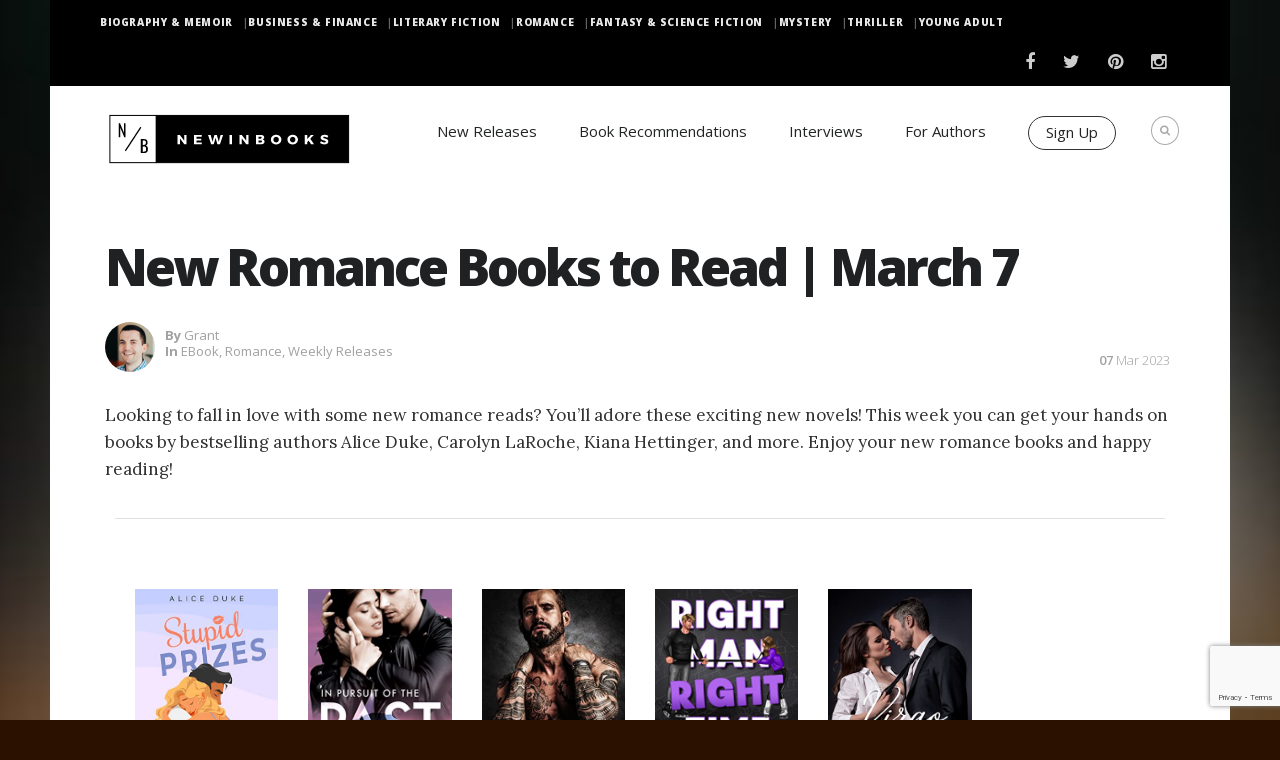

--- FILE ---
content_type: text/html; charset=UTF-8
request_url: https://www.newinbooks.com/new-romance-books-to-read-march-7/
body_size: 19526
content:
 <!DOCTYPE html>
<!--[if (gte IE 9)|!(IE)]><!--><html dir="ltr" lang="en-US" prefix="og: https://ogp.me/ns#"> <!--<![endif]-->
<head>

    <!-- Basic Page Needs
    ================================================== -->
    <meta charset="UTF-8">
    
            <meta name="description" content="New Romance Books to Read | March 7">
        <meta name="keywords" content="" />
        <meta name="author" content="grant">


    <!-- Mobile Specific Metas
    ================================================== -->
            <meta name="viewport" content="width=device-width, initial-scale=1, maximum-scale=1">
    

    <!-- Modernizer
    ================================================== -->

    <!--[if lt IE 9]>
    <script src="https://www.newinbooks.com/wp-content/themes/blogit-wp/js/modernizr.custom.11889.js" type="text/javascript"></script>
    <script src="https://www.newinbooks.com/wp-content/themes/blogit-wp/js/respond.js" type="text/javascript"></script>
    <![endif]-->
    <!-- HTML5 Shiv events (end)-->
    <!-- MEGA MENU -->


    <!-- Apple Icons
    ================================================== -->

    
    


    <!-- Favicons
    ================================================== -->
            <link rel="shortcut icon" href="https://www.newinbooks.com/wp-content/uploads/sites/9/2016/04/just-sqaure-48px-x-48px-1.gif">
    
    <!-- CSS + JS
    ================================================== -->

    <!-- Google Tag Manager 
    <script>(function(w,d,s,l,i){w[l]=w[l]||[];w[l].push({'gtm.start':
                new Date().getTime(),event:'gtm.js'});var f=d.getElementsByTagName(s)[0],
            j=d.createElement(s),dl=l!='dataLayer'?'&l='+l:'';j.async=true;j.src=
            'https://www.googletagmanager.com/gtm.js?id='+i+dl;f.parentNode.insertBefore(j,f);
        })(window,document,'script','dataLayer','GTM-MVD3C9N');</script>
    
    End Google Tag Manager -->

    <!-- Anti-flicker snippet (recommended) -->
    <style>.async-hide { opacity: 0 !important} </style>
    <script>(function(a,s,y,n,c,h,i,d,e){s.className+=' '+y;h.start=1*new Date;
            h.end=i=function(){s.className=s.className.replace(RegExp(' ?'+y),'')};
            (a[n]=a[n]||[]).hide=h;setTimeout(function(){i();h.end=null},c);h.timeout=c;
        })(window,document.documentElement,'async-hide','dataLayer',4000,
            {'GTM-MVD3C9N':true});</script>
    <!-- End Anti-flicker snippet -->

    
		<!-- All in One SEO Pro 4.5.6 - aioseo.com -->
		<title>New Romance Books to Read | March 7 | NewInBooks</title>
		<meta name="description" content="Looking to fall in love with some new romance reads? You’ll adore these exciting new novels! This week you can get your hands on books by bestselling authors Alice Duke, Carolyn LaRoche, Kiana Hettinger, and more. Enjoy your new romance books and happy reading! Get The Book Get The Book Get The Book Get The Book Get" />
		<meta name="robots" content="max-image-preview:large" />
		<meta name="google-site-verification" content="6JS35J-SosJQnTApLS2U5MHbSgW_gPv1_XzOb-607XI" />
		<meta name="msvalidate.01" content="3F941C4ACEC87E99FDEEAAF1451226D5" />
		<meta name="p:domain_verify" content="6e540cf0637471e7c7f22dd120138a75" />
		<meta name="yandex-verification" content="744c20d165bb129d" />
		<link rel="canonical" href="https://www.newinbooks.com/new-romance-books-to-read-march-7/" />
		<meta name="generator" content="All in One SEO Pro (AIOSEO) 4.5.6" />
		<meta property="og:locale" content="en_US" />
		<meta property="og:site_name" content="NewInBooks" />
		<meta property="og:type" content="article" />
		<meta property="og:title" content="New Romance Books to Read | March 7 | NewInBooks" />
		<meta property="og:description" content="Looking to fall in love with some new romance reads? You’ll adore these exciting new novels! This week you can get your hands on books by bestselling authors Alice Duke, Carolyn LaRoche, Kiana Hettinger, and more. Enjoy your new romance books and happy reading! Get The Book Get The Book Get The Book Get The Book Get" />
		<meta property="og:url" content="https://www.newinbooks.com/new-romance-books-to-read-march-7/" />
		<meta property="article:tag" content="contemporary-romance" />
		<meta property="article:tag" content="kindle" />
		<meta property="article:tag" content="kindle-unlimited" />
		<meta property="article:tag" content="kobo" />
		<meta property="article:tag" content="nook" />
		<meta property="article:tag" content="romance" />
		<meta property="article:tag" content="romantic-comedy" />
		<meta property="article:tag" content="romantic-suspense" />
		<meta property="article:published_time" content="2023-03-07T12:20:00+00:00" />
		<meta property="article:modified_time" content="2023-03-07T13:17:25+00:00" />
		<meta property="article:publisher" content="https://www.facebook.com/NewInBooks/" />
		<meta name="twitter:card" content="summary_large_image" />
		<meta name="twitter:site" content="@NewInBooks" />
		<meta name="twitter:title" content="New Romance Books to Read | March 7 | NewInBooks" />
		<meta name="twitter:description" content="Looking to fall in love with some new romance reads? You’ll adore these exciting new novels! This week you can get your hands on books by bestselling authors Alice Duke, Carolyn LaRoche, Kiana Hettinger, and more. Enjoy your new romance books and happy reading! Get The Book Get The Book Get The Book Get The Book Get" />
		<meta name="twitter:creator" content="@NewInBooks" />
		<meta name="twitter:label1" content="Written by" />
		<meta name="twitter:data1" content="grant" />
		<meta name="twitter:label2" content="Est. reading time" />
		<meta name="twitter:data2" content="1 minute" />
		<script type="application/ld+json" class="aioseo-schema">
			{"@context":"https:\/\/schema.org","@graph":[{"@type":"Article","@id":"https:\/\/www.newinbooks.com\/new-romance-books-to-read-march-7\/#article","name":"New Romance Books to Read | March 7 | NewInBooks","headline":"New Romance Books to Read | March 7","author":{"@id":"https:\/\/www.newinbooks.com\/author\/grant\/#author"},"publisher":{"@id":"https:\/\/www.newinbooks.com\/#organization"},"image":{"@type":"ImageObject","url":"https:\/\/www.newinbooks.com\/wp-content\/uploads\/sites\/9\/2023\/03\/MYS-13.jpg","width":1200,"height":630},"datePublished":"2023-03-07T07:20:00-05:00","dateModified":"2023-03-07T08:17:25-05:00","inLanguage":"en-US","mainEntityOfPage":{"@id":"https:\/\/www.newinbooks.com\/new-romance-books-to-read-march-7\/#webpage"},"isPartOf":{"@id":"https:\/\/www.newinbooks.com\/new-romance-books-to-read-march-7\/#webpage"},"articleSection":"eBook, Romance, Weekly Releases, contemporary-romance, kindle, kindle-unlimited, kobo, nook, romance, romantic-comedy, romantic-suspense"},{"@type":"BreadcrumbList","@id":"https:\/\/www.newinbooks.com\/new-romance-books-to-read-march-7\/#breadcrumblist","itemListElement":[{"@type":"ListItem","@id":"https:\/\/www.newinbooks.com\/#listItem","position":1,"name":"Home","item":"https:\/\/www.newinbooks.com\/","nextItem":"https:\/\/www.newinbooks.com\/new-romance-books-to-read-march-7\/#listItem"},{"@type":"ListItem","@id":"https:\/\/www.newinbooks.com\/new-romance-books-to-read-march-7\/#listItem","position":2,"name":"New Romance Books to Read | March 7","previousItem":"https:\/\/www.newinbooks.com\/#listItem"}]},{"@type":"Organization","@id":"https:\/\/www.newinbooks.com\/#organization","name":"New In Books","url":"https:\/\/www.newinbooks.com\/","logo":{"@type":"ImageObject","url":"http:\/\/newinbooks.com\/wp-content\/uploads\/sites\/9\/2015\/09\/Horizontal-Full-NIB-Logo.gif","@id":"https:\/\/www.newinbooks.com\/new-romance-books-to-read-march-7\/#organizationLogo"},"image":{"@id":"https:\/\/www.newinbooks.com\/#organizationLogo"},"sameAs":["https:\/\/www.facebook.com\/NewInBooks\/","https:\/\/twitter.com\/NewInBooks","https:\/\/instagram.com\/newinbooks\/","https:\/\/www.pinterest.com\/newinbooks\/"]},{"@type":"Person","@id":"https:\/\/www.newinbooks.com\/author\/grant\/#author","url":"https:\/\/www.newinbooks.com\/author\/grant\/","name":"grant","image":{"@type":"ImageObject","@id":"https:\/\/www.newinbooks.com\/new-romance-books-to-read-march-7\/#authorImage","url":"https:\/\/secure.gravatar.com\/avatar\/e3714aa0c5e198ce2e83d654b9455608?s=96&d=mm&r=g","width":96,"height":96,"caption":"grant"}},{"@type":"WebPage","@id":"https:\/\/www.newinbooks.com\/new-romance-books-to-read-march-7\/#webpage","url":"https:\/\/www.newinbooks.com\/new-romance-books-to-read-march-7\/","name":"New Romance Books to Read | March 7 | NewInBooks","description":"Looking to fall in love with some new romance reads? You\u2019ll adore these exciting new novels! This week you can get your hands on books by bestselling authors Alice Duke, Carolyn LaRoche, Kiana Hettinger, and more. Enjoy your new romance books and happy reading! Get The Book Get The Book Get The Book Get The Book Get","inLanguage":"en-US","isPartOf":{"@id":"https:\/\/www.newinbooks.com\/#website"},"breadcrumb":{"@id":"https:\/\/www.newinbooks.com\/new-romance-books-to-read-march-7\/#breadcrumblist"},"author":{"@id":"https:\/\/www.newinbooks.com\/author\/grant\/#author"},"creator":{"@id":"https:\/\/www.newinbooks.com\/author\/grant\/#author"},"image":{"@type":"ImageObject","url":"https:\/\/www.newinbooks.com\/wp-content\/uploads\/sites\/9\/2023\/03\/MYS-13.jpg","@id":"https:\/\/www.newinbooks.com\/new-romance-books-to-read-march-7\/#mainImage","width":1200,"height":630},"primaryImageOfPage":{"@id":"https:\/\/www.newinbooks.com\/new-romance-books-to-read-march-7\/#mainImage"},"datePublished":"2023-03-07T07:20:00-05:00","dateModified":"2023-03-07T08:17:25-05:00"},{"@type":"WebSite","@id":"https:\/\/www.newinbooks.com\/#website","url":"https:\/\/www.newinbooks.com\/","name":"NewInBooks","description":"Answering the Age old question - What are you reading?","inLanguage":"en-US","publisher":{"@id":"https:\/\/www.newinbooks.com\/#organization"}}]}
		</script>
		<!-- All in One SEO Pro -->

<link rel='dns-prefetch' href='//fonts.googleapis.com' />
<link rel='dns-prefetch' href='//v0.wordpress.com' />
<link href='https://fonts.gstatic.com' crossorigin rel='preconnect' />
<link rel="alternate" type="application/rss+xml" title="NewInBooks &raquo; Feed" href="https://www.newinbooks.com/feed/" />
<link rel="alternate" type="application/rss+xml" title="NewInBooks &raquo; Comments Feed" href="https://www.newinbooks.com/comments/feed/" />
<link rel="alternate" type="application/rss+xml" title="NewInBooks &raquo; New Romance Books to Read | March 7 Comments Feed" href="https://www.newinbooks.com/new-romance-books-to-read-march-7/feed/" />
<script type="text/javascript">
/* <![CDATA[ */
window._wpemojiSettings = {"baseUrl":"https:\/\/s.w.org\/images\/core\/emoji\/15.0.3\/72x72\/","ext":".png","svgUrl":"https:\/\/s.w.org\/images\/core\/emoji\/15.0.3\/svg\/","svgExt":".svg","source":{"concatemoji":"https:\/\/www.newinbooks.com\/wp-includes\/js\/wp-emoji-release.min.js?ver=6.5.7"}};
/*! This file is auto-generated */
!function(i,n){var o,s,e;function c(e){try{var t={supportTests:e,timestamp:(new Date).valueOf()};sessionStorage.setItem(o,JSON.stringify(t))}catch(e){}}function p(e,t,n){e.clearRect(0,0,e.canvas.width,e.canvas.height),e.fillText(t,0,0);var t=new Uint32Array(e.getImageData(0,0,e.canvas.width,e.canvas.height).data),r=(e.clearRect(0,0,e.canvas.width,e.canvas.height),e.fillText(n,0,0),new Uint32Array(e.getImageData(0,0,e.canvas.width,e.canvas.height).data));return t.every(function(e,t){return e===r[t]})}function u(e,t,n){switch(t){case"flag":return n(e,"\ud83c\udff3\ufe0f\u200d\u26a7\ufe0f","\ud83c\udff3\ufe0f\u200b\u26a7\ufe0f")?!1:!n(e,"\ud83c\uddfa\ud83c\uddf3","\ud83c\uddfa\u200b\ud83c\uddf3")&&!n(e,"\ud83c\udff4\udb40\udc67\udb40\udc62\udb40\udc65\udb40\udc6e\udb40\udc67\udb40\udc7f","\ud83c\udff4\u200b\udb40\udc67\u200b\udb40\udc62\u200b\udb40\udc65\u200b\udb40\udc6e\u200b\udb40\udc67\u200b\udb40\udc7f");case"emoji":return!n(e,"\ud83d\udc26\u200d\u2b1b","\ud83d\udc26\u200b\u2b1b")}return!1}function f(e,t,n){var r="undefined"!=typeof WorkerGlobalScope&&self instanceof WorkerGlobalScope?new OffscreenCanvas(300,150):i.createElement("canvas"),a=r.getContext("2d",{willReadFrequently:!0}),o=(a.textBaseline="top",a.font="600 32px Arial",{});return e.forEach(function(e){o[e]=t(a,e,n)}),o}function t(e){var t=i.createElement("script");t.src=e,t.defer=!0,i.head.appendChild(t)}"undefined"!=typeof Promise&&(o="wpEmojiSettingsSupports",s=["flag","emoji"],n.supports={everything:!0,everythingExceptFlag:!0},e=new Promise(function(e){i.addEventListener("DOMContentLoaded",e,{once:!0})}),new Promise(function(t){var n=function(){try{var e=JSON.parse(sessionStorage.getItem(o));if("object"==typeof e&&"number"==typeof e.timestamp&&(new Date).valueOf()<e.timestamp+604800&&"object"==typeof e.supportTests)return e.supportTests}catch(e){}return null}();if(!n){if("undefined"!=typeof Worker&&"undefined"!=typeof OffscreenCanvas&&"undefined"!=typeof URL&&URL.createObjectURL&&"undefined"!=typeof Blob)try{var e="postMessage("+f.toString()+"("+[JSON.stringify(s),u.toString(),p.toString()].join(",")+"));",r=new Blob([e],{type:"text/javascript"}),a=new Worker(URL.createObjectURL(r),{name:"wpTestEmojiSupports"});return void(a.onmessage=function(e){c(n=e.data),a.terminate(),t(n)})}catch(e){}c(n=f(s,u,p))}t(n)}).then(function(e){for(var t in e)n.supports[t]=e[t],n.supports.everything=n.supports.everything&&n.supports[t],"flag"!==t&&(n.supports.everythingExceptFlag=n.supports.everythingExceptFlag&&n.supports[t]);n.supports.everythingExceptFlag=n.supports.everythingExceptFlag&&!n.supports.flag,n.DOMReady=!1,n.readyCallback=function(){n.DOMReady=!0}}).then(function(){return e}).then(function(){var e;n.supports.everything||(n.readyCallback(),(e=n.source||{}).concatemoji?t(e.concatemoji):e.wpemoji&&e.twemoji&&(t(e.twemoji),t(e.wpemoji)))}))}((window,document),window._wpemojiSettings);
/* ]]> */
</script>
<link rel='stylesheet' id='rh_columns-css' href='https://www.newinbooks.com/wp-content/plugins/righthere-visual-columns/editorplugin/css/rh_columns.css?ver=1.0.2' type='text/css' media='all' />
<!-- `jetpack_related-posts` is included in the concatenated jetpack.css -->
<style id='wp-emoji-styles-inline-css' type='text/css'>

	img.wp-smiley, img.emoji {
		display: inline !important;
		border: none !important;
		box-shadow: none !important;
		height: 1em !important;
		width: 1em !important;
		margin: 0 0.07em !important;
		vertical-align: -0.1em !important;
		background: none !important;
		padding: 0 !important;
	}
</style>
<link rel='stylesheet' id='wp-block-library-css' href='https://www.newinbooks.com/wp-includes/css/dist/block-library/style.min.css?ver=6.5.7' type='text/css' media='all' />
<style id='wp-block-library-inline-css' type='text/css'>
.has-text-align-justify{text-align:justify;}
</style>
<link rel='stylesheet' id='mediaelement-css' href='https://www.newinbooks.com/wp-includes/js/mediaelement/mediaelementplayer-legacy.min.css?ver=4.2.17' type='text/css' media='all' />
<link rel='stylesheet' id='wp-mediaelement-css' href='https://www.newinbooks.com/wp-includes/js/mediaelement/wp-mediaelement.min.css?ver=6.5.7' type='text/css' media='all' />
<style id='classic-theme-styles-inline-css' type='text/css'>
/*! This file is auto-generated */
.wp-block-button__link{color:#fff;background-color:#32373c;border-radius:9999px;box-shadow:none;text-decoration:none;padding:calc(.667em + 2px) calc(1.333em + 2px);font-size:1.125em}.wp-block-file__button{background:#32373c;color:#fff;text-decoration:none}
</style>
<style id='global-styles-inline-css' type='text/css'>
body{--wp--preset--color--black: #000000;--wp--preset--color--cyan-bluish-gray: #abb8c3;--wp--preset--color--white: #ffffff;--wp--preset--color--pale-pink: #f78da7;--wp--preset--color--vivid-red: #cf2e2e;--wp--preset--color--luminous-vivid-orange: #ff6900;--wp--preset--color--luminous-vivid-amber: #fcb900;--wp--preset--color--light-green-cyan: #7bdcb5;--wp--preset--color--vivid-green-cyan: #00d084;--wp--preset--color--pale-cyan-blue: #8ed1fc;--wp--preset--color--vivid-cyan-blue: #0693e3;--wp--preset--color--vivid-purple: #9b51e0;--wp--preset--gradient--vivid-cyan-blue-to-vivid-purple: linear-gradient(135deg,rgba(6,147,227,1) 0%,rgb(155,81,224) 100%);--wp--preset--gradient--light-green-cyan-to-vivid-green-cyan: linear-gradient(135deg,rgb(122,220,180) 0%,rgb(0,208,130) 100%);--wp--preset--gradient--luminous-vivid-amber-to-luminous-vivid-orange: linear-gradient(135deg,rgba(252,185,0,1) 0%,rgba(255,105,0,1) 100%);--wp--preset--gradient--luminous-vivid-orange-to-vivid-red: linear-gradient(135deg,rgba(255,105,0,1) 0%,rgb(207,46,46) 100%);--wp--preset--gradient--very-light-gray-to-cyan-bluish-gray: linear-gradient(135deg,rgb(238,238,238) 0%,rgb(169,184,195) 100%);--wp--preset--gradient--cool-to-warm-spectrum: linear-gradient(135deg,rgb(74,234,220) 0%,rgb(151,120,209) 20%,rgb(207,42,186) 40%,rgb(238,44,130) 60%,rgb(251,105,98) 80%,rgb(254,248,76) 100%);--wp--preset--gradient--blush-light-purple: linear-gradient(135deg,rgb(255,206,236) 0%,rgb(152,150,240) 100%);--wp--preset--gradient--blush-bordeaux: linear-gradient(135deg,rgb(254,205,165) 0%,rgb(254,45,45) 50%,rgb(107,0,62) 100%);--wp--preset--gradient--luminous-dusk: linear-gradient(135deg,rgb(255,203,112) 0%,rgb(199,81,192) 50%,rgb(65,88,208) 100%);--wp--preset--gradient--pale-ocean: linear-gradient(135deg,rgb(255,245,203) 0%,rgb(182,227,212) 50%,rgb(51,167,181) 100%);--wp--preset--gradient--electric-grass: linear-gradient(135deg,rgb(202,248,128) 0%,rgb(113,206,126) 100%);--wp--preset--gradient--midnight: linear-gradient(135deg,rgb(2,3,129) 0%,rgb(40,116,252) 100%);--wp--preset--font-size--small: 13px;--wp--preset--font-size--medium: 20px;--wp--preset--font-size--large: 36px;--wp--preset--font-size--x-large: 42px;--wp--preset--spacing--20: 0.44rem;--wp--preset--spacing--30: 0.67rem;--wp--preset--spacing--40: 1rem;--wp--preset--spacing--50: 1.5rem;--wp--preset--spacing--60: 2.25rem;--wp--preset--spacing--70: 3.38rem;--wp--preset--spacing--80: 5.06rem;--wp--preset--shadow--natural: 6px 6px 9px rgba(0, 0, 0, 0.2);--wp--preset--shadow--deep: 12px 12px 50px rgba(0, 0, 0, 0.4);--wp--preset--shadow--sharp: 6px 6px 0px rgba(0, 0, 0, 0.2);--wp--preset--shadow--outlined: 6px 6px 0px -3px rgba(255, 255, 255, 1), 6px 6px rgba(0, 0, 0, 1);--wp--preset--shadow--crisp: 6px 6px 0px rgba(0, 0, 0, 1);}:where(.is-layout-flex){gap: 0.5em;}:where(.is-layout-grid){gap: 0.5em;}body .is-layout-flex{display: flex;}body .is-layout-flex{flex-wrap: wrap;align-items: center;}body .is-layout-flex > *{margin: 0;}body .is-layout-grid{display: grid;}body .is-layout-grid > *{margin: 0;}:where(.wp-block-columns.is-layout-flex){gap: 2em;}:where(.wp-block-columns.is-layout-grid){gap: 2em;}:where(.wp-block-post-template.is-layout-flex){gap: 1.25em;}:where(.wp-block-post-template.is-layout-grid){gap: 1.25em;}.has-black-color{color: var(--wp--preset--color--black) !important;}.has-cyan-bluish-gray-color{color: var(--wp--preset--color--cyan-bluish-gray) !important;}.has-white-color{color: var(--wp--preset--color--white) !important;}.has-pale-pink-color{color: var(--wp--preset--color--pale-pink) !important;}.has-vivid-red-color{color: var(--wp--preset--color--vivid-red) !important;}.has-luminous-vivid-orange-color{color: var(--wp--preset--color--luminous-vivid-orange) !important;}.has-luminous-vivid-amber-color{color: var(--wp--preset--color--luminous-vivid-amber) !important;}.has-light-green-cyan-color{color: var(--wp--preset--color--light-green-cyan) !important;}.has-vivid-green-cyan-color{color: var(--wp--preset--color--vivid-green-cyan) !important;}.has-pale-cyan-blue-color{color: var(--wp--preset--color--pale-cyan-blue) !important;}.has-vivid-cyan-blue-color{color: var(--wp--preset--color--vivid-cyan-blue) !important;}.has-vivid-purple-color{color: var(--wp--preset--color--vivid-purple) !important;}.has-black-background-color{background-color: var(--wp--preset--color--black) !important;}.has-cyan-bluish-gray-background-color{background-color: var(--wp--preset--color--cyan-bluish-gray) !important;}.has-white-background-color{background-color: var(--wp--preset--color--white) !important;}.has-pale-pink-background-color{background-color: var(--wp--preset--color--pale-pink) !important;}.has-vivid-red-background-color{background-color: var(--wp--preset--color--vivid-red) !important;}.has-luminous-vivid-orange-background-color{background-color: var(--wp--preset--color--luminous-vivid-orange) !important;}.has-luminous-vivid-amber-background-color{background-color: var(--wp--preset--color--luminous-vivid-amber) !important;}.has-light-green-cyan-background-color{background-color: var(--wp--preset--color--light-green-cyan) !important;}.has-vivid-green-cyan-background-color{background-color: var(--wp--preset--color--vivid-green-cyan) !important;}.has-pale-cyan-blue-background-color{background-color: var(--wp--preset--color--pale-cyan-blue) !important;}.has-vivid-cyan-blue-background-color{background-color: var(--wp--preset--color--vivid-cyan-blue) !important;}.has-vivid-purple-background-color{background-color: var(--wp--preset--color--vivid-purple) !important;}.has-black-border-color{border-color: var(--wp--preset--color--black) !important;}.has-cyan-bluish-gray-border-color{border-color: var(--wp--preset--color--cyan-bluish-gray) !important;}.has-white-border-color{border-color: var(--wp--preset--color--white) !important;}.has-pale-pink-border-color{border-color: var(--wp--preset--color--pale-pink) !important;}.has-vivid-red-border-color{border-color: var(--wp--preset--color--vivid-red) !important;}.has-luminous-vivid-orange-border-color{border-color: var(--wp--preset--color--luminous-vivid-orange) !important;}.has-luminous-vivid-amber-border-color{border-color: var(--wp--preset--color--luminous-vivid-amber) !important;}.has-light-green-cyan-border-color{border-color: var(--wp--preset--color--light-green-cyan) !important;}.has-vivid-green-cyan-border-color{border-color: var(--wp--preset--color--vivid-green-cyan) !important;}.has-pale-cyan-blue-border-color{border-color: var(--wp--preset--color--pale-cyan-blue) !important;}.has-vivid-cyan-blue-border-color{border-color: var(--wp--preset--color--vivid-cyan-blue) !important;}.has-vivid-purple-border-color{border-color: var(--wp--preset--color--vivid-purple) !important;}.has-vivid-cyan-blue-to-vivid-purple-gradient-background{background: var(--wp--preset--gradient--vivid-cyan-blue-to-vivid-purple) !important;}.has-light-green-cyan-to-vivid-green-cyan-gradient-background{background: var(--wp--preset--gradient--light-green-cyan-to-vivid-green-cyan) !important;}.has-luminous-vivid-amber-to-luminous-vivid-orange-gradient-background{background: var(--wp--preset--gradient--luminous-vivid-amber-to-luminous-vivid-orange) !important;}.has-luminous-vivid-orange-to-vivid-red-gradient-background{background: var(--wp--preset--gradient--luminous-vivid-orange-to-vivid-red) !important;}.has-very-light-gray-to-cyan-bluish-gray-gradient-background{background: var(--wp--preset--gradient--very-light-gray-to-cyan-bluish-gray) !important;}.has-cool-to-warm-spectrum-gradient-background{background: var(--wp--preset--gradient--cool-to-warm-spectrum) !important;}.has-blush-light-purple-gradient-background{background: var(--wp--preset--gradient--blush-light-purple) !important;}.has-blush-bordeaux-gradient-background{background: var(--wp--preset--gradient--blush-bordeaux) !important;}.has-luminous-dusk-gradient-background{background: var(--wp--preset--gradient--luminous-dusk) !important;}.has-pale-ocean-gradient-background{background: var(--wp--preset--gradient--pale-ocean) !important;}.has-electric-grass-gradient-background{background: var(--wp--preset--gradient--electric-grass) !important;}.has-midnight-gradient-background{background: var(--wp--preset--gradient--midnight) !important;}.has-small-font-size{font-size: var(--wp--preset--font-size--small) !important;}.has-medium-font-size{font-size: var(--wp--preset--font-size--medium) !important;}.has-large-font-size{font-size: var(--wp--preset--font-size--large) !important;}.has-x-large-font-size{font-size: var(--wp--preset--font-size--x-large) !important;}
.wp-block-navigation a:where(:not(.wp-element-button)){color: inherit;}
:where(.wp-block-post-template.is-layout-flex){gap: 1.25em;}:where(.wp-block-post-template.is-layout-grid){gap: 1.25em;}
:where(.wp-block-columns.is-layout-flex){gap: 2em;}:where(.wp-block-columns.is-layout-grid){gap: 2em;}
.wp-block-pullquote{font-size: 1.5em;line-height: 1.6;}
</style>
<link rel='stylesheet' id='easy_author_image-css' href='https://www.newinbooks.com/wp-content/plugins/easy-author-image/css/easy-author-image.css?ver=6.5.7' type='text/css' media='all' />
<link rel='stylesheet' id='main-style-css' href='https://www.newinbooks.com/wp-content/cache/busting/9/wp-content/themes/blogit-wp/css/master-min.css' type='text/css' media='all' />
<link rel='stylesheet' id='webnus-dynamic-styles-css' href='https://www.newinbooks.com/wp-content/themes/blogit-wp/css/dyncss.css?ver=6.5.7' type='text/css' media='all' />
<style id='webnus-dynamic-styles-inline-css' type='text/css'>
h1, h2, h3, h4, h5, h6 { font-family: Open Sans;}body { font-family: Open Sans;}#footer { background-color:#0c0c0c; }.footbot { background-color:#686868; }
</style>
<link rel='stylesheet' id='google_fonts_css-css' href='http://fonts.googleapis.com/css?family=Open+Sans%3A300%2C400%2C600%2C700&#038;ver=6.5.7' type='text/css' media='all' />
<link rel='stylesheet' id='gfont-style-css' href='https://fonts.googleapis.com/css?family=Open+Sans%3A400italic%2C400%2C300%2C600%2C700%2C800%7CLora%3A400italic%2C400%2C700%2C700italic%7COswald%3A400%2C300%7CNews+Cycle%3A400%2C700&#038;ver=6.5.7' type='text/css' media='all' />
<link rel='stylesheet' id='popup-maker-site-css' href='//www.newinbooks.com/wp-content/uploads/sites/9/pum/pum-site-styles-9.css?generated=1647260238&#038;ver=1.16.4' type='text/css' media='all' />
<link rel='stylesheet' id='parent-style-css' href='https://www.newinbooks.com/wp-content/themes/blogit-wp/style.css?697e820d56f52&#038;ver=6.5.7' type='text/css' media='all' />
<link rel='stylesheet' id='child-style-css' href='https://www.newinbooks.com/wp-content/themes/blogit_child_theme/style.css?ver=6.5.7' type='text/css' media='all' />
<!-- `sharedaddy` is included in the concatenated jetpack.css -->
<link rel='stylesheet' id='social-logos-css' href='https://www.newinbooks.com/wp-content/plugins/jetpack/_inc/social-logos/social-logos.min.css?ver=10.7.1' type='text/css' media='all' />
<link rel='stylesheet' id='jetpack_css-css' href='https://www.newinbooks.com/wp-content/plugins/jetpack/css/jetpack.css?ver=10.7.1' type='text/css' media='all' />
<script type="text/javascript" id="jetpack_related-posts-js-extra">
/* <![CDATA[ */
var related_posts_js_options = {"post_heading":"h4"};
/* ]]> */
</script>
<script type="text/javascript" src="https://www.newinbooks.com/wp-content/plugins/jetpack/_inc/build/related-posts/related-posts.min.js?ver=20211209" id="jetpack_related-posts-js"></script>
<script type="text/javascript" src="https://www.newinbooks.com/wp-includes/js/jquery/jquery.min.js?ver=3.7.1" id="jquery-core-js"></script>
<script type="text/javascript" src="https://www.newinbooks.com/wp-includes/js/jquery/jquery-migrate.min.js?ver=3.4.1" id="jquery-migrate-js"></script>
<script type="text/javascript" src="https://www.newinbooks.com/wp-content/plugins/wwm-impressions/wwm-impressions.js?ver=1.0.0" id="wwm-impressions-js"></script>
<script type="text/javascript" src="https://www.newinbooks.com/wp-content/plugins/wwm-utm-for-forms//scripts/vendor/store-js-v2.0.12.js?ver=2.0.12" id="store-js-js"></script>
<script type="text/javascript" src="https://www.newinbooks.com/wp-content/plugins/wwm-utm-for-forms//scripts/vendor/url-search-params-polyfill-v7.0.0.js?ver=7.0.0" id="url-search-params-polyfill-js"></script>
<script type="text/javascript" src="https://www.newinbooks.com/wp-content/plugins/wwm-utm-for-forms/wwm-utm-for-forms.js?ver=1.0.3" id="wwm-utm-for-forms-js"></script>
<link rel="https://api.w.org/" href="https://www.newinbooks.com/wp-json/" /><link rel="alternate" type="application/json" href="https://www.newinbooks.com/wp-json/wp/v2/posts/320163" /><link rel="EditURI" type="application/rsd+xml" title="RSD" href="https://www.newinbooks.com/xmlrpc.php?rsd" />
<link rel='shortlink' href='https://wp.me/p5VeLX-1lhV' />
<link rel="alternate" type="application/json+oembed" href="https://www.newinbooks.com/wp-json/oembed/1.0/embed?url=https%3A%2F%2Fwww.newinbooks.com%2Fnew-romance-books-to-read-march-7%2F" />
<link rel="alternate" type="text/xml+oembed" href="https://www.newinbooks.com/wp-json/oembed/1.0/embed?url=https%3A%2F%2Fwww.newinbooks.com%2Fnew-romance-books-to-read-march-7%2F&#038;format=xml" />
<!-- Google Tag Manager -->
    <script>(function(w,d,s,l,i){w[l]=w[l]||[];w[l].push({'gtm.start':
                new Date().getTime(),event:'gtm.js'});var f=d.getElementsByTagName(s)[0],
            j=d.createElement(s),dl=l!='dataLayer'?'&l='+l:'';j.async=true;j.src=
            'https://www.googletagmanager.com/gtm.js?id='+i+dl;f.parentNode.insertBefore(j,f);
        })(window,document,'script','dataLayer','GTM-MVD3C9N');</script>
    <!-- End Google Tag Manager -->
<!-- Google Tag Manager (noscript) -->
<noscript>
    <iframe
        src="https://www.googletagmanager.com/ns.html?id=GTM-MVD3C9N"
        height="0" width="0" style="display:none;visibility:hidden">
    </iframe>
</noscript>
<!-- End Google Tag Manager (noscript) -->
<script src="https://js.gleam.io/oi-wsid17la3.js" async="async"></script><script type="text/javascript">document.documentElement.className += " js";</script>
<style type='text/css'>img#wpstats{display:none}</style>
			<script type="text/javascript">
			/* <![CDATA[ */
				var sf_position = '0';
				var sf_templates = "<a href=\"{search_url_escaped}\"><span class=\"sf_text\">See more results for \"{search_value}\"<\/span><span class=\"sf_small\">Displaying top {total} results<\/span><\/a>";
				var sf_input = '.live-search';
				jQuery(document).ready(function(){
					jQuery(sf_input).ajaxyLiveSearch({"expand":false,"searchUrl":"https:\/\/www.newinbooks.com\/?s=%s","text":"Search","delay":500,"iwidth":180,"width":315,"ajaxUrl":"https:\/\/www.newinbooks.com\/wp-admin\/admin-ajax.php","rtl":0});
					jQuery(".sf_ajaxy-selective-input").keyup(function() {
						var width = jQuery(this).val().length * 8;
						if(width < 50) {
							width = 50;
						}
						jQuery(this).width(width);
					});
					jQuery(".sf_ajaxy-selective-search").click(function() {
						jQuery(this).find(".sf_ajaxy-selective-input").focus();
					});
					jQuery(".sf_ajaxy-selective-close").click(function() {
						jQuery(this).parent().remove();
					});
				});
			/* ]]> */
		</script>
		<style type="text/css" media="screen">body{ background-color:#2b1100; background-image:url('https://www.newinbooks.com/wp-content/uploads/sites/9/2016/04/fantasy-booksbg-300x150-1.jpg'); background-repeat:no-repeat; background-size:100% auto; background-size:cover;-webkit-background-size: cover;
										  -moz-background-size: cover;
										  -o-background-size: cover; background-attachment:fixed;
										  background-position:center;  } </style><!-- Facebook Pixel Code -->
<script>
!function(f,b,e,v,n,t,s){if(f.fbq)return;n=f.fbq=function(){n.callMethod?
n.callMethod.apply(n,arguments):n.queue.push(arguments)};if(!f._fbq)f._fbq=n;
n.push=n;n.loaded=!0;n.version='2.0';n.queue=[];t=b.createElement(e);t.async=!0;
t.src=v;s=b.getElementsByTagName(e)[0];s.parentNode.insertBefore(t,s)}(window,
document,'script','https://connect.facebook.net/en_US/fbevents.js');
fbq('init', '538094126348616');
fbq('track', 'PageView');
</script>
<noscript><img height="1" width="1" style="display:none"
src="https://www.facebook.com/tr?id=538094126348616&ev=PageView&noscript=1"
/></noscript>
<!-- DO NOT MODIFY -->
<!-- End Facebook Pixel Code -->

<meta property="fb:pages" content="766621610120529" />

<!-- Begin Pinterest Pixel Code -->

<script type="text/javascript">
!function(e){if(!window.pintrk){window.pintrk=function(){window.pintrk.queue.push(Array.prototype.slice.call(arguments))};var n=window.pintrk;n.queue=[],n.version="3.0";var t=document.createElement("script");t.async=!0,t.src=e;var r=document.getElementsByTagName("script")[0];r.parentNode.insertBefore(t,r)}}("https://s.pinimg.com/ct/core.js");

pintrk('load','2612376120727');
pintrk('page', {
page_name: 'My Page',
page_category: 'My Page Category'
});
</script>
<noscript>
<img height="1" width="1" style="display:none;" alt=""
src="https://ct.pinterest.com/v3/?tid=2612376120727&noscript=1" />
</noscript>
<!-- End Pinterest Pixel Code -->

<!-- SailThru Tracking Script-->
<script src="https://ak.sail-horizon.com/spm/spm.v1.min.js"></script>
<script>Sailthru.init({ customerId: '8faacd19f059be5e173e614bffc432a9' });</script>

<!-- END SailThru Tracking Script-->


<meta property="og:title" content="New Romance Books to Read | March 7" />
<meta property="og:type" content="article" />
<meta property="og:image" content="http://www.newinbooks.com/wp-content/uploads/sites/9/2023/03/MYS-13.jpg" />
<meta property="og:url" content="https://www.newinbooks.com/new-romance-books-to-read-march-7/" />
<meta property="og:description" content="Looking to fall in love with some new romance reads? You’ll adore these exciting new novels! This week you can get your hands on books by bestselling authors Alice Duke, Carolyn LaRoche, Kiana Hettinger, and more. Enjoy your new romance books and happy reading! Sign up for our email and we’ll send... Read More" />
<meta property="og:site_name" content="NewInBooks" />
<meta name="generator" content="Powered by Visual Composer - drag and drop page builder for WordPress."/>
<!--[if IE 8]><link rel="stylesheet" type="text/css" href="https://www.newinbooks.com/wp-content/plugins/js_composer/assets/css/vc-ie8.css" media="screen"><![endif]-->      <meta name="onesignal" content="wordpress-plugin"/>
            <script>

      window.OneSignal = window.OneSignal || [];

      OneSignal.push( function() {
        OneSignal.SERVICE_WORKER_UPDATER_PATH = "OneSignalSDKUpdaterWorker.js.php";
        OneSignal.SERVICE_WORKER_PATH = "OneSignalSDKWorker.js.php";
        OneSignal.SERVICE_WORKER_PARAM = { scope: '/' };

        OneSignal.setDefaultNotificationUrl("https://www.newinbooks.com");
        var oneSignal_options = {};
        window._oneSignalInitOptions = oneSignal_options;

        oneSignal_options['wordpress'] = true;
oneSignal_options['appId'] = '1ab4ffee-567d-4cb6-9982-afd2a111dcc6';
oneSignal_options['welcomeNotification'] = { };
oneSignal_options['welcomeNotification']['title'] = "You&#039;re In.";
oneSignal_options['welcomeNotification']['message'] = "You will now get discreet alerts when new books are available";
oneSignal_options['welcomeNotification']['url'] = "www.newinbooks.com";
oneSignal_options['path'] = "https://www.newinbooks.com/wp-content/plugins/onesignal-free-web-push-notifications/sdk_files/";
oneSignal_options['safari_web_id'] = "web.onesignal.auto.5136aa20-d33c-4de6-8d7f-c3f8c4b264dc";
oneSignal_options['promptOptions'] = { };
oneSignal_options['promptOptions']['actionMessage'] = 'Wants to Alert you About New Books';
oneSignal_options['promptOptions']['exampleNotificationTitleDesktop'] = 'The alerts will look like this';
oneSignal_options['promptOptions']['exampleNotificationMessageDesktop'] = 'Alerts are small in the upper right hand corner';
oneSignal_options['promptOptions']['exampleNotificationTitleMobile'] = 'The alerts will look like this';
oneSignal_options['promptOptions']['exampleNotificationMessageMobile'] = 'Alerts can be dismissed at any time';
oneSignal_options['promptOptions']['acceptButtonText'] = 'Sounds Good!';
oneSignal_options['promptOptions']['cancelButtonText'] = 'No Thanks';
                OneSignal.init(window._oneSignalInitOptions);
                OneSignal.showSlidedownPrompt();      });

      function documentInitOneSignal() {
        var oneSignal_elements = document.getElementsByClassName("OneSignal-prompt");

        var oneSignalLinkClickHandler = function(event) { OneSignal.push(['registerForPushNotifications']); event.preventDefault(); };        for(var i = 0; i < oneSignal_elements.length; i++)
          oneSignal_elements[i].addEventListener('click', oneSignalLinkClickHandler, false);
      }

      if (document.readyState === 'complete') {
           documentInitOneSignal();
      }
      else {
           window.addEventListener("load", function(event){
               documentInitOneSignal();
          });
      }
    </script>
<script src="https://www.google.com/recaptcha/enterprise.js?render=6LdbPukoAAAAANF28ncxij3sk7lLD8qaRKbxQI47"></script><script>const script = document.createElement('script');
script.setAttribute('src','https://www.google.com/recaptcha/enterprise.js?render=6LdbPukoAAAAANF28ncxij3sk7lLD8qaRKbxQI47');
document.head.appendChild(script);
console.log('Recaptcha Initialized')</script><script>function saveUrlParams() {
	const urlParams = new URLSearchParams(window.location.search);
	const utmCampaign = cleanValue(urlParams.get('utm_campaign') || '');
	const utmMedium = cleanValue(urlParams.get('utm_medium') || '');
	const utmSource = cleanValue(urlParams.get('utm_source') || '');
	if (utmCampaign) {
		document.cookie = `utm_campaign=${utmCampaign}; path=/`;
	}
	if (utmMedium) {
		document.cookie = `utm_medium=${utmMedium}; path=/`;
	}
	if (utmSource) {
		document.cookie = `utm_source=${utmSource}; path=/`;
	}
	console.log('UTM params stored. 2');
}
function setUtmParams() {
	const utmCampaign = getCookie('utm_campaign');
	const utmMedium = getCookie('utm_medium');
	const utmSource = getCookie('utm_source');
	if (utmCampaign) {
		document.getElementById('form-field-utm_campaign').value = utmCampaign;
	}
	if (utmMedium) {
		document.getElementById('form-field-utm_medium').value = utmMedium;
	}
	if (utmSource) {
		document.getElementById('form-field-utm_source').value = utmSource;
	}
	console.log('UTM params injected. 2');
}
function cleanValue(value) {
	return value.replace(/(%0A|\s+)/g, ' ').trim();
}

saveUrlParams();
document.addEventListener('DOMContentLoaded', function() {
	setUtmParams();
});
</script><link rel="amphtml" href="https://www.newinbooks.com/new-romance-books-to-read-march-7/amp/" /><meta name="sailthru.tags" content="<?php foreach((get_the_category()) as $category) { echo $category->cat_name . ','; } ?>" />
<script src="https://www.google.com/recaptcha/enterprise.js?render=6LdbPukoAAAAANF28ncxij3sk7lLD8qaRKbxQI47"></script><link rel="stylesheet" type="text/css" id="wp-custom-css" href="https://www.newinbooks.com/?custom-css=d617e5ecd0" /><noscript><style id="rocket-lazyload-nojs-css">.rll-youtube-player, [data-lazy-src]{display:none !important;}</style></noscript></head>







<body class="post-template-default single single-post postid-320163 single-format-standard default-header  wpb-js-composer js-comp-ver-4.4.2 vc_responsive elementor-default elementor-kit-319178">


<!-- Google Tag Manager (noscript)
<noscript>
    <iframe
        src="https://www.googletagmanager.com/ns.html?id=GTM-MVD3C9N"
        height="0" width="0" style="display:none;visibility:hidden">
    </iframe>
</noscript>
 End Google Tag Manager (noscript) -->

<!-- Primary Page Layout
================================================== -->

<div id="wrap" class="colorskin- boxed-wrap">

    
<section class="top-bar">
<div class="container"><div class="top-links lftflot"><a href="https://www.newinbooks.com/category/biography-memoir/">Biography &amp; Memoir</a>
<a href="https://www.newinbooks.com/category/business-finance/">Business &amp; Finance</a>
<a href="https://www.newinbooks.com/category/literary-fiction/">Literary Fiction</a>
<a href="https://www.newinbooks.com/category/romance/">Romance</a>
<a href="https://www.newinbooks.com/category/fantasy/">Fantasy &amp; Science Fiction</a>
<a href="https://www.newinbooks.com/category/mystery/">Mystery</a>
<a href="https://www.newinbooks.com/category/thriller/">Thriller</a>
<a href="https://www.newinbooks.com/category/young-adult/">Young Adult</a>
</div>
<div class="socialfollow rgtflot"><a href="https://www.facebook.com/NewInBooks" class="facebook"><i class="fa-facebook"></i></a><a href="http://www.twitter.com/NewInBooks" class="twitter"><i class="fa-twitter"></i></a><a href="https://www.pinterest.com/newinbooks/" class="pinterest"><i class="fa-pinterest"></i></a><a href="https://instagram.com/newinbooks/" class="instagram"><i class="fa-instagram"></i></a></div>
</div>
</section>


<header id="header" class="horizontal-w  ">
<div class="container">
<div class="col-md-3 col-sm-3 logo-wrap">
<div class="logo">
<a href="https://www.newinbooks.com/"><img src="https://www.newinbooks.com/wp-content/uploads/sites/9/2016/04/nib-vector-file-without-tagline-for-web-without-fonts-copy.svg" width="400" id="img-logo-w1" alt="logo" class="img-logo-w1"></a><a href="https://www.newinbooks.com/"><img src="https://www.newinbooks.com/wp-content/uploads/sites/9/2016/04/nib-vector-file-without-tagline-for-web-without-fonts-copy.svg" width="150" id="img-logo-w2" alt="logo" class="img-logo-w2"></a><span class="logo-sticky"><a href="https://www.newinbooks.com/"><img src="https://www.newinbooks.com/wp-content/uploads/sites/9/2016/04/nib-vector-file-without-tagline-for-web-without-fonts-copy.svg" width="210" id="img-logo-w3" alt="logo" class="img-logo-w3"></a></span></div></div>
<nav id="nav-wrap" class="nav-wrap1 col-md-9 col-sm-9">
	<div class="container">
		


		<div id="search-form">
		<a href="javascript:void(0)" class="search-form-icon"><i id="searchbox-icon" class="fa-search"></i></a>
	<div id="search-form-box" class="search-form-box">
			<form action="https://www.newinbooks.com/" method="get">
				<input type="text" class="search-text-box" id="search-box" name="s">
			</form>
			</div>
		</div>
						<ul id="nav"><li id="menu-item-15536" class="menu-item menu-item-type-custom menu-item-object-custom menu-item-has-children menu-item-15536"><a  href="/category/weekly-releases/" data-description="">New Releases</a>
<ul class="sub-menu">
	<li id="menu-item-2607" class="menu-item menu-item-type-taxonomy menu-item-object-category menu-item-2607"><a  href="https://www.newinbooks.com/category/biography-memoir/" data-description="">Biography &amp; Memoir</a></li>
	<li id="menu-item-398560" class="menu-item menu-item-type-taxonomy menu-item-object-category menu-item-398560"><a  href="https://www.newinbooks.com/category/business-finance/" data-description="">Business &amp; Finance</a></li>
	<li id="menu-item-2608" class="menu-item menu-item-type-taxonomy menu-item-object-category menu-item-2608"><a  href="https://www.newinbooks.com/category/literary-fiction/" data-description="">Literary Fiction</a></li>
	<li id="menu-item-2902" class="menu-item menu-item-type-taxonomy menu-item-object-category menu-item-2902"><a  href="https://www.newinbooks.com/category/mystery/" data-description="">Mystery</a></li>
	<li id="menu-item-3044" class="menu-item menu-item-type-taxonomy menu-item-object-category menu-item-3044"><a  href="https://www.newinbooks.com/category/young-adult/" data-description="">Young Adult</a></li>
	<li id="menu-item-2609" class="menu-item menu-item-type-taxonomy menu-item-object-category current-post-ancestor current-menu-parent current-post-parent menu-item-2609"><a  href="https://www.newinbooks.com/category/romance/" data-description="">Romance</a></li>
	<li id="menu-item-2901" class="menu-item menu-item-type-taxonomy menu-item-object-category menu-item-2901"><a  href="https://www.newinbooks.com/category/fantasy/" data-description="">Fantasy &amp; Science Fiction</a></li>
</ul>
</li>
<li id="menu-item-407230" class="menu-item menu-item-type-taxonomy menu-item-object-category menu-item-407230"><a  href="https://www.newinbooks.com/category/books-to-read-if-you-like/" data-description="">Book Recommendations</a></li>
<li id="menu-item-15537" class="menu-item menu-item-type-taxonomy menu-item-object-category menu-item-15537"><a  href="https://www.newinbooks.com/category/author-interviews/" data-description="">Interviews</a></li>
<li id="menu-item-15453" class="menu-item menu-item-type-custom menu-item-object-custom menu-item-15453"><a  href="/advertise-new-book-2/" data-description="">For Authors</a></li>
<li id="menu-item-54867" class="signup_menu_button menu-item menu-item-type-post_type menu-item-object-page menu-item-54867"><a href="https://www.newinbooks.com/email-signup-2-3/" data-description="">Sign Up</a></li>
</ul>	</div>
</nav>
		<!-- /nav-wrap -->
</div>

</header>

<!-- end-header -->


 <section class="container page-content" >
    <hr class="vertical-space2">
    	<section class="col-md-12">
		      <article class="blog-single-post">
	  
				<div class="post-trait-w"> 		 <h1>New Romance Books to Read | March 7</h1> 
		</div>
	    <div class="post post-320163 type-post status-publish format-standard has-post-thumbnail hentry category-ebook category-romance category-weekly-releases tag-contemporary-romance tag-kindle tag-kindle-unlimited tag-kobo tag-nook tag-romance tag-romantic-comedy tag-romantic-suspense">
          
           <div class="postmetadata">

			
		<div class="au-avatar"><img class="avatar avatar-90 photo" width="64" height="64" src="https://www.newinbooks.com/wp-content/uploads/sites/9/2017/12/grant-square-150x150.jpg"/></div>
					
		<h6 class="blog-author"><strong>by</strong> <a href="https://www.newinbooks.com/author/grant/" title="Posts by grant" rel="author">grant</a> </h6>
						<h6 class="blog-cat"><strong>in</strong> <a href="https://www.newinbooks.com/category/ebook/" rel="category tag">eBook</a>, <a href="https://www.newinbooks.com/category/romance/" rel="category tag">Romance</a>, <a href="https://www.newinbooks.com/category/weekly-releases/" rel="category tag">Weekly Releases</a> </h6>
			
	  </div>
	  		<h6 class="blog-date"><span>07 </span>Mar 2023 </h6>
		          
          
		
			<p>Looking to fall in love with some new romance reads? You’ll adore these exciting new novels! This week you can get your hands on books by bestselling authors Alice Duke, Carolyn LaRoche, Kiana Hettinger, and more. Enjoy your new romance books and happy reading! <div class="clear"></div><hr>
<h3></h3>
<section class="container" style="padding-top: 35px">
<div class="row-wrapper-x">
<div class="post-output"><div class="col-md-2"> <div class="al_found1"><a rel="nofollow" target="_blank" href="https://www.amazon.com/dp/B0BSCFWBF5?tag=newinbooks-20&amp;linkCode=ogi&amp;th=1&amp;psc=1"><img decoding="async" alt="B0BSCFWBF5 cover image" src="https://www.newinbooks.com/wp-content/uploads/sites/9/2023/03/41xUdFpECxL._SL500_.jpg" class="wishlist_image"></a></div><a href="http://www.amazon.com/dp/B0BSCFWBF5?tag=newinbooks-20" class="button blue  small bordered-bot " title="Stupid Prizes" target="_blank">Get The Book</a> </div><div class="col-md-2"> <div class="al_found1"><a rel="nofollow" target="_blank" href="https://www.amazon.com/dp/B0BK7QLMZJ?tag=newinbooks-20&amp;linkCode=ogi&amp;th=1&amp;psc=1"><img decoding="async" alt="B0BK7QLMZJ cover image" src="https://www.newinbooks.com/wp-content/uploads/sites/9/2023/03/41r2GeCH2jL._SL500_.jpg" class="wishlist_image"></a></div><a href="http://www.amazon.com/dp/B0BK7QLMZJ?tag=newinbooks-20" class="button blue  small bordered-bot " title="In Pursuit of the Past" target="_blank">Get The Book</a> </div><div class="col-md-2"> <div class="al_found1"><a rel="nofollow" target="_blank" href="https://www.amazon.com/dp/B0BQCLCTLM?tag=newinbooks-20&amp;linkCode=ogi&amp;th=1&amp;psc=1"><img decoding="async" alt="B0BQCLCTLM cover image" src="https://www.newinbooks.com/wp-content/uploads/sites/9/2023/03/41TQPY13T8L._SL500_.jpg" class="wishlist_image"></a></div><a href="http://www.amazon.com/dp/B0BQCLCTLM?tag=newinbooks-20" class="button blue  small bordered-bot " title="Corrupted Vows (Mafia Kings: Corrupted Series Book 5)" target="_blank">Get The Book</a> </div><div class="col-md-2"> <div class="al_found1"><a rel="nofollow" target="_blank" href="https://www.amazon.com/dp/B0BSG1XDTR?tag=newinbooks-20&amp;linkCode=ogi&amp;th=1&amp;psc=1"><img decoding="async" alt="B0BSG1XDTR cover image" src="https://www.newinbooks.com/wp-content/uploads/sites/9/2023/03/5127u5z6AhL._SL500_.jpg" class="wishlist_image"></a></div><a href="http://www.amazon.com/dp/B0BSG1XDTR?tag=newinbooks-20" class="button blue  small bordered-bot " title="Right Man, Right Time" target="_blank">Get The Book</a> </div><div class="col-md-2"> <div class="al_found1"><a rel="nofollow" target="_blank" href="https://www.amazon.com/dp/B0BRS4F5V1?tag=newinbooks-20&amp;linkCode=ogi&amp;th=1&amp;psc=1"><img decoding="async" alt="B0BRS4F5V1 cover image" src="https://www.newinbooks.com/wp-content/uploads/sites/9/2023/03/41sfYYY36tL._SL500_.jpg" class="wishlist_image"></a></div><a href="http://www.amazon.com/dp/B0BRS4F5V1?tag=newinbooks-20" class="button blue  small bordered-bot " title="Virgo (Zodiac Heat Book 1)" target="_blank">Get The Book</a> </div><div class="clear"></div></div>
</div>
<hr>
</section>
<section id="main-content" class="container">
<div><strong><em><a href="https://www.newinbooks.com/email-signup/" target="_blank" rel="noopener noreferrer">Sign up for our email</a> and we’ll send you the best new books in your favorite genres weekly.</em></strong></div>
</section>
<div class="clear"></div>
<div class="sharedaddy sd-sharing-enabled"><div class="robots-nocontent sd-block sd-social sd-social-icon sd-sharing"><h3 class="sd-title">Share this:</h3><div class="sd-content"><ul><li class="share-email"><a rel="nofollow noopener noreferrer" data-shared="" class="share-email sd-button share-icon no-text" href="https://www.newinbooks.com/new-romance-books-to-read-march-7/?share=email" target="_blank" title="Click to email this to a friend"><span></span><span class="sharing-screen-reader-text">Click to email this to a friend (Opens in new window)</span></a></li><li class="share-facebook"><a rel="nofollow noopener noreferrer" data-shared="sharing-facebook-320163" class="share-facebook sd-button share-icon no-text" href="https://www.newinbooks.com/new-romance-books-to-read-march-7/?share=facebook" target="_blank" title="Click to share on Facebook"><span></span><span class="sharing-screen-reader-text">Click to share on Facebook (Opens in new window)</span></a></li><li class="share-twitter"><a rel="nofollow noopener noreferrer" data-shared="sharing-twitter-320163" class="share-twitter sd-button share-icon no-text" href="https://www.newinbooks.com/new-romance-books-to-read-march-7/?share=twitter" target="_blank" title="Click to share on Twitter"><span></span><span class="sharing-screen-reader-text">Click to share on Twitter (Opens in new window)</span></a></li><li class="share-pinterest"><a rel="nofollow noopener noreferrer" data-shared="sharing-pinterest-320163" class="share-pinterest sd-button share-icon no-text" href="https://www.newinbooks.com/new-romance-books-to-read-march-7/?share=pinterest" target="_blank" title="Click to share on Pinterest"><span></span><span class="sharing-screen-reader-text">Click to share on Pinterest (Opens in new window)</span></a></li><li class="share-linkedin"><a rel="nofollow noopener noreferrer" data-shared="sharing-linkedin-320163" class="share-linkedin sd-button share-icon no-text" href="https://www.newinbooks.com/new-romance-books-to-read-march-7/?share=linkedin" target="_blank" title="Click to share on LinkedIn"><span></span><span class="sharing-screen-reader-text">Click to share on LinkedIn (Opens in new window)</span></a></li><li class="share-end"></li></ul></div></div></div>
<div id='jp-relatedposts' class='jp-relatedposts' >
	<h3 class="jp-relatedposts-headline"><em>Related</em></h3>
</div>					
				 
          <br class="clear">
		  
			  <div class="post-tags"><i class="fa-tags"></i><a href="https://www.newinbooks.com/tag/contemporary-romance/" rel="tag">contemporary-romance</a><a href="https://www.newinbooks.com/tag/kindle/" rel="tag">kindle</a><a href="https://www.newinbooks.com/tag/kindle-unlimited/" rel="tag">kindle-unlimited</a><a href="https://www.newinbooks.com/tag/kobo/" rel="tag">kobo</a><a href="https://www.newinbooks.com/tag/nook/" rel="tag">nook</a><a href="https://www.newinbooks.com/tag/romance/" rel="tag">romance</a><a href="https://www.newinbooks.com/tag/romantic-comedy/" rel="tag">romantic-comedy</a><a href="https://www.newinbooks.com/tag/romantic-suspense/" rel="tag">romantic-suspense</a></div><!-- End Tags -->
			 
			 <div class="next-prev-posts">
			 			  
			 </div><!-- End next-prev post -->

		
                  <div class="about-author-sec">		  
	
		  <img class="avatar avatar-90 photo" width="64" height="64" src="https://www.newinbooks.com/wp-content/uploads/sites/9/2017/12/grant-square-150x150.jpg"/>		  <h5>grant</h5>
		   <p></p>
		  

		  
		  </div>
		  		  
		  
		  
		  
	<div class="container rec-posts"><div class="col-md-12"><h3 class="rec-title">Recommended Posts</div></h3>			<div class="col-md-4 col-sm-4"><article class="rec-post">
				<figure><img src="https://www.newinbooks.com/wp-content/uploads/sites/9/2026/01/Romance-Books-to-Fall-in-Love-With-October-2021-1-420x390.png" alt="The In-Between Years: Must-Read Young Adult Books" class="thumbnail blog2_thumb " /></figure>
				<h5><a href="https://www.newinbooks.com/the-in-between-years-must-read-young-adult-books/">The In-Between Years: Must-Read Young Adult Books</a></h5>
				<p>30 Jan 2026 - <a href="https://www.newinbooks.com/category/books-to-read-if-you-like/" rel="category tag">Books to Read if You Like...</a>, <a href="https://www.newinbooks.com/category/ebook/" rel="category tag">eBook</a>, <a href="https://www.newinbooks.com/category/young-adult/" rel="category tag">Young Adult</a></p>  
			</article></div>
					<div class="col-md-4 col-sm-4"><article class="rec-post">
				<figure><img src="https://www.newinbooks.com/wp-content/uploads/sites/9/2026/01/Fantasy-Books-to-Read-This-Fall-October-2021-4-420x390.png" alt="The Parts They Never Told You: Biography and Memoir Picks for You" class="thumbnail blog2_thumb " /></figure>
				<h5><a href="https://www.newinbooks.com/the-parts-they-never-told-you-biography-and-memoir-picks-for-you/">The Parts They Never Told You: Biography and Memoir Picks for You</a></h5>
				<p>30 Jan 2026 - <a href="https://www.newinbooks.com/category/biography-memoir/" rel="category tag">Biography &amp; Memoir</a>, <a href="https://www.newinbooks.com/category/books-to-read-if-you-like/" rel="category tag">Books to Read if You Like...</a>, <a href="https://www.newinbooks.com/category/ebook/" rel="category tag">eBook</a></p>  
			</article></div>
					<div class="col-md-4 col-sm-4"><article class="rec-post">
				<figure><img src="https://www.newinbooks.com/wp-content/uploads/sites/9/2026/01/127-Fan-SciFi-BRL-420x390.png" alt="Sci-Fi and Fantasy Books to Add to Your TBR" class="thumbnail blog2_thumb " /></figure>
				<h5><a href="https://www.newinbooks.com/sci-fi-and-fantasy-books-to-add-to-your-tbr/">Sci-Fi and Fantasy Books to Add to Your TBR</a></h5>
				<p>30 Jan 2026 - <a href="https://www.newinbooks.com/category/books-to-read-if-you-like/" rel="category tag">Books to Read if You Like...</a>, <a href="https://www.newinbooks.com/category/ebook/" rel="category tag">eBook</a>, <a href="https://www.newinbooks.com/category/fantasy/" rel="category tag">Fantasy &amp; Science Fiction</a></p>  
			</article></div>
				  
		  
		  

		  
        </div>
				
      </article>
      <div class="comments-wrap">
<div class="commentbox">

         <div class="post-bottom-section">
<div class="right">
			
			</div>
		</div>
		
			
</div>
</div>    </section>
    <!-- end-main-conten -->
        <!-- end-sidebar-->
    <div class="white-space"></div>
  </section>
  
	<footer id="footer" >
	<section class="container footer-in">
	  <div class="col-md-4"><div class="widget"><h5 class="subtitle">About Us</h5>			<div class="textwidget"><p>We believe you should spend your time reading, not searching. That's why NewInBooks alerts you to all the newest books in your favorite genres. Most new books are released on Tuesdays, which is why we update our weekly new release section on Tuesday of every week. </p>
<p>If you love to read and you don't want to miss out on the next new book, this is the site for you.</p>
<p>NewInBooks is part of the <a href="http://www.writtenwordmedia.com" target="_blank" rel="noopener">Written Word Media</a> family. </p>
<p>Have questions? Visit our Knowledge Base to find out more. View the <a href="//written-word-media.helpdocs.io/category/isykf1lsv5-new-in-books/" target="_blank" rel="noopener">Knowledge Base.</a></p>
</div>
		</div><div class="widget"><h5 class="subtitle">For Authors &#038; Publishers</h5>			<div class="textwidget">Want to see your book on NewInBooks?<a href="https://www.newinbooks.com/advertise-new-book"> Learn More </a><br />
Want to be one of our Author Interviews? <a href="http://newinbooks.com/apply-author-interview/">Learn How</a><br />
Want to write for NewInBooks? <a href="http://newinbooks.com/write-for-newinbooks/">Apply Here</a><br />
Looking for tips?<br />
<a href="http://www.writtenwordmedia.com/2016/03/15/how-to-market-book-amazon/">Learn How to Market Your Book on Amazon</a>
<br />
Just want to reach out? We'd love to hear from you.<br />
<a href="https://www.newinbooks.com/contact-form/">Contact Us</a>
<br />


<br /><br />

</div>
		</div></div>
<div class="col-md-4">		<div class="widget">		<h5 class="subtitle">What's New on NewInBooks</h5>		<div class="side-list"><ul>
				  <li>
		  <a href="https://www.newinbooks.com/the-in-between-years-must-read-young-adult-books/"><img src="https://www.newinbooks.com/wp-content/uploads/sites/9/2026/01/Romance-Books-to-Fall-in-Love-With-October-2021-1-64x62.png" alt="The In-Between Years: Must-Read Young Adult Books" class="Full tabs-img " /></a>
		  <h5><a href="https://www.newinbooks.com/the-in-between-years-must-read-young-adult-books/">The In-Between Years: Must-Read Young Adult Books</a></h5>
		  <p>Jan 30 2026</p>
		  </li>
				  <li>
		  <a href="https://www.newinbooks.com/the-parts-they-never-told-you-biography-and-memoir-picks-for-you/"><img src="https://www.newinbooks.com/wp-content/uploads/sites/9/2026/01/Fantasy-Books-to-Read-This-Fall-October-2021-4-64x62.png" alt="The Parts They Never Told You: Biography and Memoir Picks for You" class="Full tabs-img " /></a>
		  <h5><a href="https://www.newinbooks.com/the-parts-they-never-told-you-biography-and-memoir-picks-for-you/">The Parts They Never Told You: Biography and Memoir Picks for You</a></h5>
		  <p>Jan 30 2026</p>
		  </li>
				  <li>
		  <a href="https://www.newinbooks.com/sci-fi-and-fantasy-books-to-add-to-your-tbr/"><img src="https://www.newinbooks.com/wp-content/uploads/sites/9/2026/01/127-Fan-SciFi-BRL-64x62.png" alt="Sci-Fi and Fantasy Books to Add to Your TBR" class="Full tabs-img " /></a>
		  <h5><a href="https://www.newinbooks.com/sci-fi-and-fantasy-books-to-add-to-your-tbr/">Sci-Fi and Fantasy Books to Add to Your TBR</a></h5>
		  <p>Jan 30 2026</p>
		  </li>
				  <li>
		  <a href="https://www.newinbooks.com/6-romance-reads-that-will-give-you-butterflies/"><img src="https://www.newinbooks.com/wp-content/uploads/sites/9/2026/01/127-Rom-BRL-64x62.png" alt="6 Romance Reads That Will Give You Butterflies" class="Full tabs-img " /></a>
		  <h5><a href="https://www.newinbooks.com/6-romance-reads-that-will-give-you-butterflies/">6 Romance Reads That Will Give You Butterflies</a></h5>
		  <p>Jan 30 2026</p>
		  </li>
				  <li>
		  <a href="https://www.newinbooks.com/one-more-chapter-must-read-mysteries-thrillers/"><img src="https://www.newinbooks.com/wp-content/uploads/sites/9/2026/01/127-Mys-BRL-1-64x62.png" alt="One More Chapter: Must-Read Mysteries &#038; Thrillers" class="Full tabs-img " /></a>
		  <h5><a href="https://www.newinbooks.com/one-more-chapter-must-read-mysteries-thrillers/">One More Chapter: Must-Read Mysteries &#038; Thrillers</a></h5>
		  <p>Jan 30 2026</p>
		  </li>
				
        
         
        </ul></div>
		
		 
		</div><!-- Disclaimer -->
		</div>
<div class="col-md-4">		<div class="widget">		<h5 class="subtitle">We're Social</h5>			<div class="socialfollow">
			<a href="http://www.twitter.com/NewInBooks" class="twitter"><i class="fa-twitter"></i></a><a href="https://www.facebook.com/NewInBooks" class="facebook"><i class="fa-facebook"></i></a><a href="https://www.pinterest.com/newinbooks/" class="pinterest"><i class="fa-pinterest"></i></a><a href="https://instagram.com/newinbooks/" class="instagram"><i class="fa-instagram"></i></a>			
			<div class="clear"></div>
			</div>	 
		  </div><!-- Disclaimer -->
		
<!-- Start - Javascript HTML Text Adder plugin v1.0.1 -->
<div class="widget"><h5 class="subtitle">The Fine Print</h5>
<div class="hjawidget textwidget">
<p>NewInBooks is a participant in the Amazon Services LLC Associates Program, an affiliate advertising program designed to provide a means for sites to earn advertising fees by advertising and linking to Amazon.com.</p>

<p>Copyright © 2024, Written Word Media, Inc. All rights reserved.</p>

<p><a href="https://www.writtenwordmedia.com/privacy-policy/" target="_blank" >Privacy Policy and Terms</a></p>

</div>
</div><!-- End - Javascript HTML Text Adder plugin v1.0.1 -->
</div>	  </section>
	<!-- end-footer-in -->
	<section class="footbot">
	<div class="container">
				<div class="col-md-6">
		<!-- footer-navigation /end -->
				<div class="footer-navi">
		</div>		
		</div>
		<div class="col-md-6">
		<!-- footer-navigation /end -->
					<img src="" width="65" alt=""> 
				
		</div>
	</div>
</section>	<!-- end-footbot -->
	</footer>
	<!-- end-footer -->


<span id="scroll-top"><a class="scrollup"><i class="fa-chevron-up"></i></a></span></div>
<!-- end-wrap -->
<!-- End Document
================================================== -->
<script type="text/javascript">
			jQuery(document).ready(function(){ 
				jQuery(function() {
					var header = jQuery("#header.horizontal-w");
					var navHomeY = header.offset().top;
					var isFixed = false;
					var scrolls_pure = parseInt("150");
					var $w = jQuery(window);
					$w.scroll(function(e) {
						var scrollTop = $w.scrollTop();
						var shouldBeFixed = scrollTop > scrolls_pure;
						if (shouldBeFixed && !isFixed) {
							header.addClass("sticky");
							isFixed = true;
						}
						else if (!shouldBeFixed && isFixed) {
							header.removeClass("sticky");
							isFixed = false;
						}
						e.preventDefault();
					});
				});
			});
		</script><div id="pum-5484" class="pum pum-overlay pum-theme-4100 pum-theme-default-theme popmake-overlay click_open" data-popmake="{&quot;id&quot;:5484,&quot;slug&quot;:&quot;genre-reference-popup-book-launch-package&quot;,&quot;theme_id&quot;:4100,&quot;cookies&quot;:[],&quot;triggers&quot;:[{&quot;type&quot;:&quot;click_open&quot;,&quot;settings&quot;:{&quot;extra_selectors&quot;:&quot;&quot;,&quot;cookie_name&quot;:null}}],&quot;mobile_disabled&quot;:null,&quot;tablet_disabled&quot;:null,&quot;meta&quot;:{&quot;display&quot;:{&quot;stackable&quot;:false,&quot;overlay_disabled&quot;:false,&quot;scrollable_content&quot;:false,&quot;size&quot;:false,&quot;responsive_min_width&quot;:false,&quot;responsive_min_width_unit&quot;:false,&quot;responsive_max_width&quot;:false,&quot;responsive_max_width_unit&quot;:false,&quot;custom_width&quot;:false,&quot;custom_width_unit&quot;:false,&quot;custom_height&quot;:false,&quot;custom_height_unit&quot;:false,&quot;custom_height_auto&quot;:false,&quot;location&quot;:false,&quot;position_top&quot;:false,&quot;position_left&quot;:false,&quot;position_bottom&quot;:false,&quot;position_right&quot;:false,&quot;position_fixed&quot;:false,&quot;animation_type&quot;:false,&quot;animation_speed&quot;:false,&quot;animation_origin&quot;:false,&quot;overlay_zindex&quot;:false,&quot;zindex&quot;:false,&quot;disable_reposition&quot;:false,&quot;position_from_trigger&quot;:false},&quot;close&quot;:{&quot;text&quot;:false,&quot;button_delay&quot;:false,&quot;overlay_click&quot;:false,&quot;esc_press&quot;:false,&quot;f4_press&quot;:false},&quot;click_open&quot;:{&quot;extra_selectors&quot;:&quot;genre-popup&quot;}}}" role="dialog" aria-hidden="true" aria-labelledby="pum_popup_title_5484">

	<div id="popmake-5484" class="pum-container popmake theme-4100 pum-responsive pum-responsive-medium responsive size-medium">

				

				            <div id="pum_popup_title_5484" class="pum-title popmake-title">
				Which Genre is your book in?			</div>
		

		

				<div class="pum-content popmake-content" tabindex="0">
			<p><a href="#" target="_blank">Literary Fiction</a></p>
<p><a href="#" target="_blank">Biography &amp; Memoir</a></p>
<p><a href="#" target="_blank">Romance</a></p>
<p><a href="#" target="_blank">Mystery / Thriller</a></p>
<p><a href="#" target="_blank">Fantasy</a></p>
<p><a href="#" target="_blank">Young Adult</a></p>
		</div>


				

				            <button type="button" class="pum-close popmake-close" aria-label="Close">
			&#215;            </button>
		
	</div>

</div>
	<div style="display:none">
			<div class="grofile-hash-map-b987e846da84295fed62c74f5377f90e">
		</div>
		<div class="grofile-hash-map-e3714aa0c5e198ce2e83d654b9455608">
		</div>
		</div>
		<script>// Ensure that the correct form is linked here (lead_form_5)
document.getElementById("coreg_nib").addEventListener("submit", function(e) {
    e.preventDefault();

    console.log('CoReg lead form submitted');

    const email = document.getElementById("form-field-email").value;
	const genreOne = document.getElementById("form-field-genre_one").value;
	const genreTwo = document.getElementById("form-field-genre_two").value;
	const genreThree = document.getElementById("form-field-genre_three").value;
    const utmCampaign = getCookie('utm_campaign');
	const utmMedium = getCookie('utm_medium');
	const utmSource = getCookie('utm_source');
	
	const endpoint = 'https://secure.writtenwordmedia.com/api/sailthru/create';

    const vars = {
		[genreOne]: 1,
		[genreTwo]:1,
		[genreThree]:1,
		utm_campaign: utmCampaign,
		utm_source: utmSource,
		utm_medium: utmMedium,
    };

    const postData = {
		// Accounts are: 'new in books', 'freebooksy', 'bargain booksy', 'red feather romance', 'audio thicket' or ''audiothicket' , 'hello books', 'dev' or 'default' for WWM
        account: 'new in books', 
        id: email,
		// Update to primary list in SailThru
        lists: { 'NIB Primary': 1 }, 

		vars: vars,
    };

    fetch(endpoint, {
        method: "POST",
        headers: {
            "Content-Type": "application/json"
        },
        body: JSON.stringify(postData),
    })
    .then(response => {
        if (!response.ok) {
            throw new Error('Network response was not ok');
        }
        return response.json();
    })
    .then(data => {
        console.log("Sailthru API Response:", data);
    })
    .catch(error => {
        console.error("Request error:", error);
    });
});

function getCookie(name) {
	const value = `; ${document.cookie}`;
	const parts = value.split(`; ${name}=`);
	if (parts.length === 2) return parts.pop().split(';').shift();
}</script><script>document.getElementById("leadForm").addEventListener("submit", function(e) {
    e.preventDefault();

    console.log('NIB lead form submitted');

    const email = document.getElementById("form-field-email").value;
    const name = document.getElementById("form-field-name").value;
    const amazonUrl = document.getElementById("form-field-field_eb1fee8").value;
    const primaryGenre = document.getElementById("form-field-field_cb8d88f").value;
    const publishedBooks = document.getElementById("form-field-field_6dee68e").value;
    const spendPerMonth = document.getElementById("form-field-field_29c9ef1").value;
    const monthlyEarnings = document.getElementById("form-field-field_cf7de71").value;
    const contactMe = document.getElementById("form-field-field_00cf5f9").checked ? "1" : "0";
    const utmCampaign = getCookie('utm_campaign');
	const utmMedium = getCookie('utm_medium');
	const utmSource = getCookie('utm_source');
	
	const endpoint = 'https://secure.writtenwordmedia.com/api/sailthru/create';

    const vars = {
        first_name: name,
        amazon_url: amazonUrl,
        primary_genre: primaryGenre,
        published_books: publishedBooks,
        spend_per_month: spendPerMonth,
        monthly_earnings: monthlyEarnings,
        contact_me: contactMe,
		utm_campaign: utmCampaign,
		utm_source: utmSource,
		utm_medium: utmMedium,
    };

    const postData = {
        account: 'default', // We want this send to the main WWM sailthru, not NIB
        id: email,
        lists: { 'NIB Editorial Review Leads - Primary List': 1 },
 //       lists: { 'NIB Primary': 1 },

		vars: vars,
    };

    fetch(endpoint, {
        method: "POST",
        headers: {
            "Content-Type": "application/json"
        },
        body: JSON.stringify(postData),
    })
    .then(response => {
        if (!response.ok) {
            throw new Error('Network response was not ok');
        }
        return response.json();
    })
    .then(data => {
        console.log("Sailthru API Response:", data);
    })
    .catch(error => {
        console.error("Request error:", error);
    });
});

function getCookie(name) {
	const value = `; ${document.cookie}`;
	const parts = value.split(`; ${name}=`);
	if (parts.length === 2) return parts.pop().split(';').shift();
}</script>
	<script type="text/javascript">
		window.WPCOM_sharing_counts = {"https:\/\/www.newinbooks.com\/new-mystery-and-thriller-books-to-read-january-27\/":428038,"https:\/\/www.newinbooks.com\/new-books-to-read-in-literary-fiction-january-27\/":428026,"https:\/\/www.newinbooks.com\/new-science-fiction-and-fantasy-books-january-27\/":428020,"https:\/\/www.newinbooks.com\/new-young-adult-books-to-read-january-27\/":428004,"https:\/\/www.newinbooks.com\/new-biography-and-memoir-books-to-read-january-27\/":428009,"https:\/\/www.newinbooks.com\/new-romance-books-to-read-january-27\/":428032,"https:\/\/www.newinbooks.com\/new-business-and-finance-books-to-read-january-27\/":427999,"https:\/\/www.newinbooks.com\/new-romance-books-to-read-march-7\/":320163};
	</script>
					<div id="sharing_email" style="display: none;">
		<form action="/new-romance-books-to-read-march-7/" method="post">
			<label for="target_email">Send to Email Address</label>
			<input type="email" name="target_email" id="target_email" value="" />

			
				<label for="source_name">Your Name</label>
				<input type="text" name="source_name" id="source_name" value="" />

				<label for="source_email">Your Email Address</label>
				<input type="email" name="source_email" id="source_email" value="" />

						<input type="text" id="jetpack-source_f_name" name="source_f_name" class="input" value="" size="25" autocomplete="off" title="This field is for validation and should not be changed" />
			
			<img style="float: right; display: none" class="loading" src="https://www.newinbooks.com/wp-content/plugins/jetpack/modules/sharedaddy/images/loading.gif" alt="loading" width="16" height="16" />
			<input type="submit" value="Send Email" class="sharing_send" />
			<a rel="nofollow" href="#cancel" class="sharing_cancel" role="button">Cancel</a>

			<div class="errors errors-1" style="display: none;">
				Post was not sent - check your email addresses!			</div>

			<div class="errors errors-2" style="display: none;">
				Email check failed, please try again			</div>

			<div class="errors errors-3" style="display: none;">
				Sorry, your blog cannot share posts by email.			</div>
		</form>
	</div>
		<script type="text/javascript" src="https://www.newinbooks.com/wp-content/plugins/wwm-sailthru-subscribe-to-account/js/wwm-additional-sailthru-account.js?ver=1.0.12" id="wwm-additional-sailthru-account-js"></script>
<script type="text/javascript" src="https://www.newinbooks.com/wp-includes/js/jquery/ui/core.min.js?ver=1.13.2" id="jquery-ui-core-js"></script>
<script type="text/javascript" id="popup-maker-site-js-extra">
/* <![CDATA[ */
var pum_vars = {"version":"1.16.4","pm_dir_url":"https:\/\/www.newinbooks.com\/wp-content\/plugins\/popup-maker\/","ajaxurl":"https:\/\/www.newinbooks.com\/wp-admin\/admin-ajax.php","restapi":"https:\/\/www.newinbooks.com\/wp-json\/pum\/v1","rest_nonce":null,"default_theme":"4100","debug_mode":"","disable_tracking":"","home_url":"\/","message_position":"top","core_sub_forms_enabled":"1","popups":[],"analytics_route":"analytics","analytics_api":"https:\/\/www.newinbooks.com\/wp-json\/pum\/v1"};
var pum_sub_vars = {"ajaxurl":"https:\/\/www.newinbooks.com\/wp-admin\/admin-ajax.php","message_position":"top"};
var pum_popups = {"pum-5484":{"triggers":[],"cookies":[],"disable_on_mobile":false,"disable_on_tablet":false,"atc_promotion":null,"explain":null,"type_section":null,"theme_id":4100,"size":"medium","responsive_min_width":"0%","responsive_max_width":"100%","custom_width":"640px","custom_height_auto":false,"custom_height":"380px","scrollable_content":false,"animation_type":"fade","animation_speed":350,"animation_origin":"center top","open_sound":"none","custom_sound":"","location":"center top","position_top":100,"position_bottom":0,"position_left":0,"position_right":0,"position_from_trigger":false,"position_fixed":false,"overlay_disabled":false,"stackable":false,"disable_reposition":false,"zindex":1999999999,"close_button_delay":0,"fi_promotion":null,"close_on_form_submission":false,"close_on_form_submission_delay":0,"close_on_overlay_click":false,"close_on_esc_press":false,"close_on_f4_press":false,"disable_form_reopen":false,"disable_accessibility":false,"theme_slug":"default-theme","id":5484,"slug":"genre-reference-popup-book-launch-package"}};
/* ]]> */
</script>
<script type="text/javascript" src="//www.newinbooks.com/wp-content/uploads/sites/9/pum/pum-site-scripts-9.js?defer&amp;generated=1647260238&amp;ver=1.16.4" id="popup-maker-site-js"></script>
<script type="text/javascript" id="popmake-popup-analytics-js-js-extra">
/* <![CDATA[ */
var popmake_pa_nonce = "37b211b253";
/* ]]> */
</script>
<script type="text/javascript" src="https://www.newinbooks.com/wp-content/plugins/popup-maker-popup-analytics/assets/js/scripts.min.js?defer&amp;ver=1.1.2" id="popmake-popup-analytics-js-js"></script>
<script type="text/javascript" src="https://www.newinbooks.com/wp-content/themes/blogit-wp/js/jquery.plugins.js" id="doubletab-js"></script>
<script type="text/javascript" src="https://www.newinbooks.com/wp-content/themes/blogit-wp/js/jquery.masonry.min.js" id="msaonry-js"></script>
<script type="text/javascript" src="https://www.newinbooks.com/wp-content/themes/blogit-wp/js/jquery.ticker.js" id="ticker-js"></script>
<script type="text/javascript" src="https://www.newinbooks.com/wp-content/plugins/js_composer/assets/lib/isotope/dist/isotope.pkgd.min.js?ver=4.4.2" id="isotope-js"></script>
<script type="text/javascript" src="https://www.newinbooks.com/wp-content/themes/blogit-wp/js/blogit-custom.js" id="custom_script-js"></script>
<script type="text/javascript" src="https://www.newinbooks.com/wp-content/plugins/js_composer/assets/js/js_composer_front.js?ver=4.4.2" id="wpb_composer_front_js-js"></script>
<script type="text/javascript" src="https://www.newinbooks.com/wp-content/themes/blogit-wp/js/live-search.js" id="live-search-js"></script>
<script type="text/javascript" src="https://cdn.onesignal.com/sdks/OneSignalSDK.js?ver=6.5.7&#039; async=&#039;async" id="remote_sdk-js"></script>
<script type="text/javascript" id="sharing-js-js-extra">
/* <![CDATA[ */
var sharing_js_options = {"lang":"en","counts":"1","is_stats_active":"1"};
/* ]]> */
</script>
<script type="text/javascript" src="https://www.newinbooks.com/wp-content/plugins/jetpack/_inc/build/sharedaddy/sharing.min.js?ver=10.7.1" id="sharing-js-js"></script>
<script type="text/javascript" id="sharing-js-js-after">
/* <![CDATA[ */
var windowOpen;
			( function () {
				function matches( el, sel ) {
					return !! (
						el.matches && el.matches( sel ) ||
						el.msMatchesSelector && el.msMatchesSelector( sel )
					);
				}

				document.body.addEventListener( 'click', function ( event ) {
					if ( ! event.target ) {
						return;
					}

					var el;
					if ( matches( event.target, 'a.share-facebook' ) ) {
						el = event.target;
					} else if ( event.target.parentNode && matches( event.target.parentNode, 'a.share-facebook' ) ) {
						el = event.target.parentNode;
					}

					if ( el ) {
						event.preventDefault();

						// If there's another sharing window open, close it.
						if ( typeof windowOpen !== 'undefined' ) {
							windowOpen.close();
						}
						windowOpen = window.open( el.getAttribute( 'href' ), 'wpcomfacebook', 'menubar=1,resizable=1,width=600,height=400' );
						return false;
					}
				} );
			} )();
var windowOpen;
			( function () {
				function matches( el, sel ) {
					return !! (
						el.matches && el.matches( sel ) ||
						el.msMatchesSelector && el.msMatchesSelector( sel )
					);
				}

				document.body.addEventListener( 'click', function ( event ) {
					if ( ! event.target ) {
						return;
					}

					var el;
					if ( matches( event.target, 'a.share-twitter' ) ) {
						el = event.target;
					} else if ( event.target.parentNode && matches( event.target.parentNode, 'a.share-twitter' ) ) {
						el = event.target.parentNode;
					}

					if ( el ) {
						event.preventDefault();

						// If there's another sharing window open, close it.
						if ( typeof windowOpen !== 'undefined' ) {
							windowOpen.close();
						}
						windowOpen = window.open( el.getAttribute( 'href' ), 'wpcomtwitter', 'menubar=1,resizable=1,width=600,height=350' );
						return false;
					}
				} );
			} )();
var windowOpen;
			( function () {
				function matches( el, sel ) {
					return !! (
						el.matches && el.matches( sel ) ||
						el.msMatchesSelector && el.msMatchesSelector( sel )
					);
				}

				document.body.addEventListener( 'click', function ( event ) {
					if ( ! event.target ) {
						return;
					}

					var el;
					if ( matches( event.target, 'a.share-linkedin' ) ) {
						el = event.target;
					} else if ( event.target.parentNode && matches( event.target.parentNode, 'a.share-linkedin' ) ) {
						el = event.target.parentNode;
					}

					if ( el ) {
						event.preventDefault();

						// If there's another sharing window open, close it.
						if ( typeof windowOpen !== 'undefined' ) {
							windowOpen.close();
						}
						windowOpen = window.open( el.getAttribute( 'href' ), 'wpcomlinkedin', 'menubar=1,resizable=1,width=580,height=450' );
						return false;
					}
				} );
			} )();
/* ]]> */
</script>
<script src='https://stats.wp.com/e-202605.js' defer></script>
<script>
	_stq = window._stq || [];
	_stq.push([ 'view', {v:'ext',j:'1:10.7.1',blog:'87523165',post:'320163',tz:'-5',srv:'www.newinbooks.com'} ]);
	_stq.push([ 'clickTrackerInit', '87523165', '320163' ]);
</script>
<script>window.lazyLoadOptions={elements_selector:"img[data-lazy-src],.rocket-lazyload",data_src:"lazy-src",data_srcset:"lazy-srcset",data_sizes:"lazy-sizes",class_loading:"lazyloading",class_loaded:"lazyloaded",threshold:300,callback_loaded:function(element){if(element.tagName==="IFRAME"&&element.dataset.rocketLazyload=="fitvidscompatible"){if(element.classList.contains("lazyloaded")){if(typeof window.jQuery!="undefined"){if(jQuery.fn.fitVids){jQuery(element).parent().fitVids()}}}}}};window.addEventListener('LazyLoad::Initialized',function(e){var lazyLoadInstance=e.detail.instance;if(window.MutationObserver){var observer=new MutationObserver(function(mutations){var image_count=0;var iframe_count=0;var rocketlazy_count=0;mutations.forEach(function(mutation){for(var i=0;i<mutation.addedNodes.length;i++){if(typeof mutation.addedNodes[i].getElementsByTagName!=='function'){continue}
if(typeof mutation.addedNodes[i].getElementsByClassName!=='function'){continue}
images=mutation.addedNodes[i].getElementsByTagName('img');is_image=mutation.addedNodes[i].tagName=="IMG";iframes=mutation.addedNodes[i].getElementsByTagName('iframe');is_iframe=mutation.addedNodes[i].tagName=="IFRAME";rocket_lazy=mutation.addedNodes[i].getElementsByClassName('rocket-lazyload');image_count+=images.length;iframe_count+=iframes.length;rocketlazy_count+=rocket_lazy.length;if(is_image){image_count+=1}
if(is_iframe){iframe_count+=1}}});if(image_count>0||iframe_count>0||rocketlazy_count>0){lazyLoadInstance.update()}});var b=document.getElementsByTagName("body")[0];var config={childList:!0,subtree:!0};observer.observe(b,config)}},!1)</script><script data-no-minify="1" async src="https://www.newinbooks.com/wp-content/plugins/wp-rocket/assets/js/lazyload/17.5/lazyload.min.js"></script><script>(function(){function c(){var b=a.contentDocument||a.contentWindow.document;if(b){var d=b.createElement('script');d.innerHTML="window.__CF$cv$params={r:'9c6ca4710d60a8fe',t:'MTc2OTg5ODUwOS4wMDAwMDA='};var a=document.createElement('script');a.nonce='';a.src='/cdn-cgi/challenge-platform/scripts/jsd/main.js';document.getElementsByTagName('head')[0].appendChild(a);";b.getElementsByTagName('head')[0].appendChild(d)}}if(document.body){var a=document.createElement('iframe');a.height=1;a.width=1;a.style.position='absolute';a.style.top=0;a.style.left=0;a.style.border='none';a.style.visibility='hidden';document.body.appendChild(a);if('loading'!==document.readyState)c();else if(window.addEventListener)document.addEventListener('DOMContentLoaded',c);else{var e=document.onreadystatechange||function(){};document.onreadystatechange=function(b){e(b);'loading'!==document.readyState&&(document.onreadystatechange=e,c())}}}})();</script></body>
</html>

--- FILE ---
content_type: text/html; charset=utf-8
request_url: https://www.google.com/recaptcha/enterprise/anchor?ar=1&k=6LdbPukoAAAAANF28ncxij3sk7lLD8qaRKbxQI47&co=aHR0cHM6Ly93d3cubmV3aW5ib29rcy5jb206NDQz&hl=en&v=N67nZn4AqZkNcbeMu4prBgzg&size=invisible&anchor-ms=20000&execute-ms=30000&cb=i8t72w5kgtmb
body_size: 48937
content:
<!DOCTYPE HTML><html dir="ltr" lang="en"><head><meta http-equiv="Content-Type" content="text/html; charset=UTF-8">
<meta http-equiv="X-UA-Compatible" content="IE=edge">
<title>reCAPTCHA</title>
<style type="text/css">
/* cyrillic-ext */
@font-face {
  font-family: 'Roboto';
  font-style: normal;
  font-weight: 400;
  font-stretch: 100%;
  src: url(//fonts.gstatic.com/s/roboto/v48/KFO7CnqEu92Fr1ME7kSn66aGLdTylUAMa3GUBHMdazTgWw.woff2) format('woff2');
  unicode-range: U+0460-052F, U+1C80-1C8A, U+20B4, U+2DE0-2DFF, U+A640-A69F, U+FE2E-FE2F;
}
/* cyrillic */
@font-face {
  font-family: 'Roboto';
  font-style: normal;
  font-weight: 400;
  font-stretch: 100%;
  src: url(//fonts.gstatic.com/s/roboto/v48/KFO7CnqEu92Fr1ME7kSn66aGLdTylUAMa3iUBHMdazTgWw.woff2) format('woff2');
  unicode-range: U+0301, U+0400-045F, U+0490-0491, U+04B0-04B1, U+2116;
}
/* greek-ext */
@font-face {
  font-family: 'Roboto';
  font-style: normal;
  font-weight: 400;
  font-stretch: 100%;
  src: url(//fonts.gstatic.com/s/roboto/v48/KFO7CnqEu92Fr1ME7kSn66aGLdTylUAMa3CUBHMdazTgWw.woff2) format('woff2');
  unicode-range: U+1F00-1FFF;
}
/* greek */
@font-face {
  font-family: 'Roboto';
  font-style: normal;
  font-weight: 400;
  font-stretch: 100%;
  src: url(//fonts.gstatic.com/s/roboto/v48/KFO7CnqEu92Fr1ME7kSn66aGLdTylUAMa3-UBHMdazTgWw.woff2) format('woff2');
  unicode-range: U+0370-0377, U+037A-037F, U+0384-038A, U+038C, U+038E-03A1, U+03A3-03FF;
}
/* math */
@font-face {
  font-family: 'Roboto';
  font-style: normal;
  font-weight: 400;
  font-stretch: 100%;
  src: url(//fonts.gstatic.com/s/roboto/v48/KFO7CnqEu92Fr1ME7kSn66aGLdTylUAMawCUBHMdazTgWw.woff2) format('woff2');
  unicode-range: U+0302-0303, U+0305, U+0307-0308, U+0310, U+0312, U+0315, U+031A, U+0326-0327, U+032C, U+032F-0330, U+0332-0333, U+0338, U+033A, U+0346, U+034D, U+0391-03A1, U+03A3-03A9, U+03B1-03C9, U+03D1, U+03D5-03D6, U+03F0-03F1, U+03F4-03F5, U+2016-2017, U+2034-2038, U+203C, U+2040, U+2043, U+2047, U+2050, U+2057, U+205F, U+2070-2071, U+2074-208E, U+2090-209C, U+20D0-20DC, U+20E1, U+20E5-20EF, U+2100-2112, U+2114-2115, U+2117-2121, U+2123-214F, U+2190, U+2192, U+2194-21AE, U+21B0-21E5, U+21F1-21F2, U+21F4-2211, U+2213-2214, U+2216-22FF, U+2308-230B, U+2310, U+2319, U+231C-2321, U+2336-237A, U+237C, U+2395, U+239B-23B7, U+23D0, U+23DC-23E1, U+2474-2475, U+25AF, U+25B3, U+25B7, U+25BD, U+25C1, U+25CA, U+25CC, U+25FB, U+266D-266F, U+27C0-27FF, U+2900-2AFF, U+2B0E-2B11, U+2B30-2B4C, U+2BFE, U+3030, U+FF5B, U+FF5D, U+1D400-1D7FF, U+1EE00-1EEFF;
}
/* symbols */
@font-face {
  font-family: 'Roboto';
  font-style: normal;
  font-weight: 400;
  font-stretch: 100%;
  src: url(//fonts.gstatic.com/s/roboto/v48/KFO7CnqEu92Fr1ME7kSn66aGLdTylUAMaxKUBHMdazTgWw.woff2) format('woff2');
  unicode-range: U+0001-000C, U+000E-001F, U+007F-009F, U+20DD-20E0, U+20E2-20E4, U+2150-218F, U+2190, U+2192, U+2194-2199, U+21AF, U+21E6-21F0, U+21F3, U+2218-2219, U+2299, U+22C4-22C6, U+2300-243F, U+2440-244A, U+2460-24FF, U+25A0-27BF, U+2800-28FF, U+2921-2922, U+2981, U+29BF, U+29EB, U+2B00-2BFF, U+4DC0-4DFF, U+FFF9-FFFB, U+10140-1018E, U+10190-1019C, U+101A0, U+101D0-101FD, U+102E0-102FB, U+10E60-10E7E, U+1D2C0-1D2D3, U+1D2E0-1D37F, U+1F000-1F0FF, U+1F100-1F1AD, U+1F1E6-1F1FF, U+1F30D-1F30F, U+1F315, U+1F31C, U+1F31E, U+1F320-1F32C, U+1F336, U+1F378, U+1F37D, U+1F382, U+1F393-1F39F, U+1F3A7-1F3A8, U+1F3AC-1F3AF, U+1F3C2, U+1F3C4-1F3C6, U+1F3CA-1F3CE, U+1F3D4-1F3E0, U+1F3ED, U+1F3F1-1F3F3, U+1F3F5-1F3F7, U+1F408, U+1F415, U+1F41F, U+1F426, U+1F43F, U+1F441-1F442, U+1F444, U+1F446-1F449, U+1F44C-1F44E, U+1F453, U+1F46A, U+1F47D, U+1F4A3, U+1F4B0, U+1F4B3, U+1F4B9, U+1F4BB, U+1F4BF, U+1F4C8-1F4CB, U+1F4D6, U+1F4DA, U+1F4DF, U+1F4E3-1F4E6, U+1F4EA-1F4ED, U+1F4F7, U+1F4F9-1F4FB, U+1F4FD-1F4FE, U+1F503, U+1F507-1F50B, U+1F50D, U+1F512-1F513, U+1F53E-1F54A, U+1F54F-1F5FA, U+1F610, U+1F650-1F67F, U+1F687, U+1F68D, U+1F691, U+1F694, U+1F698, U+1F6AD, U+1F6B2, U+1F6B9-1F6BA, U+1F6BC, U+1F6C6-1F6CF, U+1F6D3-1F6D7, U+1F6E0-1F6EA, U+1F6F0-1F6F3, U+1F6F7-1F6FC, U+1F700-1F7FF, U+1F800-1F80B, U+1F810-1F847, U+1F850-1F859, U+1F860-1F887, U+1F890-1F8AD, U+1F8B0-1F8BB, U+1F8C0-1F8C1, U+1F900-1F90B, U+1F93B, U+1F946, U+1F984, U+1F996, U+1F9E9, U+1FA00-1FA6F, U+1FA70-1FA7C, U+1FA80-1FA89, U+1FA8F-1FAC6, U+1FACE-1FADC, U+1FADF-1FAE9, U+1FAF0-1FAF8, U+1FB00-1FBFF;
}
/* vietnamese */
@font-face {
  font-family: 'Roboto';
  font-style: normal;
  font-weight: 400;
  font-stretch: 100%;
  src: url(//fonts.gstatic.com/s/roboto/v48/KFO7CnqEu92Fr1ME7kSn66aGLdTylUAMa3OUBHMdazTgWw.woff2) format('woff2');
  unicode-range: U+0102-0103, U+0110-0111, U+0128-0129, U+0168-0169, U+01A0-01A1, U+01AF-01B0, U+0300-0301, U+0303-0304, U+0308-0309, U+0323, U+0329, U+1EA0-1EF9, U+20AB;
}
/* latin-ext */
@font-face {
  font-family: 'Roboto';
  font-style: normal;
  font-weight: 400;
  font-stretch: 100%;
  src: url(//fonts.gstatic.com/s/roboto/v48/KFO7CnqEu92Fr1ME7kSn66aGLdTylUAMa3KUBHMdazTgWw.woff2) format('woff2');
  unicode-range: U+0100-02BA, U+02BD-02C5, U+02C7-02CC, U+02CE-02D7, U+02DD-02FF, U+0304, U+0308, U+0329, U+1D00-1DBF, U+1E00-1E9F, U+1EF2-1EFF, U+2020, U+20A0-20AB, U+20AD-20C0, U+2113, U+2C60-2C7F, U+A720-A7FF;
}
/* latin */
@font-face {
  font-family: 'Roboto';
  font-style: normal;
  font-weight: 400;
  font-stretch: 100%;
  src: url(//fonts.gstatic.com/s/roboto/v48/KFO7CnqEu92Fr1ME7kSn66aGLdTylUAMa3yUBHMdazQ.woff2) format('woff2');
  unicode-range: U+0000-00FF, U+0131, U+0152-0153, U+02BB-02BC, U+02C6, U+02DA, U+02DC, U+0304, U+0308, U+0329, U+2000-206F, U+20AC, U+2122, U+2191, U+2193, U+2212, U+2215, U+FEFF, U+FFFD;
}
/* cyrillic-ext */
@font-face {
  font-family: 'Roboto';
  font-style: normal;
  font-weight: 500;
  font-stretch: 100%;
  src: url(//fonts.gstatic.com/s/roboto/v48/KFO7CnqEu92Fr1ME7kSn66aGLdTylUAMa3GUBHMdazTgWw.woff2) format('woff2');
  unicode-range: U+0460-052F, U+1C80-1C8A, U+20B4, U+2DE0-2DFF, U+A640-A69F, U+FE2E-FE2F;
}
/* cyrillic */
@font-face {
  font-family: 'Roboto';
  font-style: normal;
  font-weight: 500;
  font-stretch: 100%;
  src: url(//fonts.gstatic.com/s/roboto/v48/KFO7CnqEu92Fr1ME7kSn66aGLdTylUAMa3iUBHMdazTgWw.woff2) format('woff2');
  unicode-range: U+0301, U+0400-045F, U+0490-0491, U+04B0-04B1, U+2116;
}
/* greek-ext */
@font-face {
  font-family: 'Roboto';
  font-style: normal;
  font-weight: 500;
  font-stretch: 100%;
  src: url(//fonts.gstatic.com/s/roboto/v48/KFO7CnqEu92Fr1ME7kSn66aGLdTylUAMa3CUBHMdazTgWw.woff2) format('woff2');
  unicode-range: U+1F00-1FFF;
}
/* greek */
@font-face {
  font-family: 'Roboto';
  font-style: normal;
  font-weight: 500;
  font-stretch: 100%;
  src: url(//fonts.gstatic.com/s/roboto/v48/KFO7CnqEu92Fr1ME7kSn66aGLdTylUAMa3-UBHMdazTgWw.woff2) format('woff2');
  unicode-range: U+0370-0377, U+037A-037F, U+0384-038A, U+038C, U+038E-03A1, U+03A3-03FF;
}
/* math */
@font-face {
  font-family: 'Roboto';
  font-style: normal;
  font-weight: 500;
  font-stretch: 100%;
  src: url(//fonts.gstatic.com/s/roboto/v48/KFO7CnqEu92Fr1ME7kSn66aGLdTylUAMawCUBHMdazTgWw.woff2) format('woff2');
  unicode-range: U+0302-0303, U+0305, U+0307-0308, U+0310, U+0312, U+0315, U+031A, U+0326-0327, U+032C, U+032F-0330, U+0332-0333, U+0338, U+033A, U+0346, U+034D, U+0391-03A1, U+03A3-03A9, U+03B1-03C9, U+03D1, U+03D5-03D6, U+03F0-03F1, U+03F4-03F5, U+2016-2017, U+2034-2038, U+203C, U+2040, U+2043, U+2047, U+2050, U+2057, U+205F, U+2070-2071, U+2074-208E, U+2090-209C, U+20D0-20DC, U+20E1, U+20E5-20EF, U+2100-2112, U+2114-2115, U+2117-2121, U+2123-214F, U+2190, U+2192, U+2194-21AE, U+21B0-21E5, U+21F1-21F2, U+21F4-2211, U+2213-2214, U+2216-22FF, U+2308-230B, U+2310, U+2319, U+231C-2321, U+2336-237A, U+237C, U+2395, U+239B-23B7, U+23D0, U+23DC-23E1, U+2474-2475, U+25AF, U+25B3, U+25B7, U+25BD, U+25C1, U+25CA, U+25CC, U+25FB, U+266D-266F, U+27C0-27FF, U+2900-2AFF, U+2B0E-2B11, U+2B30-2B4C, U+2BFE, U+3030, U+FF5B, U+FF5D, U+1D400-1D7FF, U+1EE00-1EEFF;
}
/* symbols */
@font-face {
  font-family: 'Roboto';
  font-style: normal;
  font-weight: 500;
  font-stretch: 100%;
  src: url(//fonts.gstatic.com/s/roboto/v48/KFO7CnqEu92Fr1ME7kSn66aGLdTylUAMaxKUBHMdazTgWw.woff2) format('woff2');
  unicode-range: U+0001-000C, U+000E-001F, U+007F-009F, U+20DD-20E0, U+20E2-20E4, U+2150-218F, U+2190, U+2192, U+2194-2199, U+21AF, U+21E6-21F0, U+21F3, U+2218-2219, U+2299, U+22C4-22C6, U+2300-243F, U+2440-244A, U+2460-24FF, U+25A0-27BF, U+2800-28FF, U+2921-2922, U+2981, U+29BF, U+29EB, U+2B00-2BFF, U+4DC0-4DFF, U+FFF9-FFFB, U+10140-1018E, U+10190-1019C, U+101A0, U+101D0-101FD, U+102E0-102FB, U+10E60-10E7E, U+1D2C0-1D2D3, U+1D2E0-1D37F, U+1F000-1F0FF, U+1F100-1F1AD, U+1F1E6-1F1FF, U+1F30D-1F30F, U+1F315, U+1F31C, U+1F31E, U+1F320-1F32C, U+1F336, U+1F378, U+1F37D, U+1F382, U+1F393-1F39F, U+1F3A7-1F3A8, U+1F3AC-1F3AF, U+1F3C2, U+1F3C4-1F3C6, U+1F3CA-1F3CE, U+1F3D4-1F3E0, U+1F3ED, U+1F3F1-1F3F3, U+1F3F5-1F3F7, U+1F408, U+1F415, U+1F41F, U+1F426, U+1F43F, U+1F441-1F442, U+1F444, U+1F446-1F449, U+1F44C-1F44E, U+1F453, U+1F46A, U+1F47D, U+1F4A3, U+1F4B0, U+1F4B3, U+1F4B9, U+1F4BB, U+1F4BF, U+1F4C8-1F4CB, U+1F4D6, U+1F4DA, U+1F4DF, U+1F4E3-1F4E6, U+1F4EA-1F4ED, U+1F4F7, U+1F4F9-1F4FB, U+1F4FD-1F4FE, U+1F503, U+1F507-1F50B, U+1F50D, U+1F512-1F513, U+1F53E-1F54A, U+1F54F-1F5FA, U+1F610, U+1F650-1F67F, U+1F687, U+1F68D, U+1F691, U+1F694, U+1F698, U+1F6AD, U+1F6B2, U+1F6B9-1F6BA, U+1F6BC, U+1F6C6-1F6CF, U+1F6D3-1F6D7, U+1F6E0-1F6EA, U+1F6F0-1F6F3, U+1F6F7-1F6FC, U+1F700-1F7FF, U+1F800-1F80B, U+1F810-1F847, U+1F850-1F859, U+1F860-1F887, U+1F890-1F8AD, U+1F8B0-1F8BB, U+1F8C0-1F8C1, U+1F900-1F90B, U+1F93B, U+1F946, U+1F984, U+1F996, U+1F9E9, U+1FA00-1FA6F, U+1FA70-1FA7C, U+1FA80-1FA89, U+1FA8F-1FAC6, U+1FACE-1FADC, U+1FADF-1FAE9, U+1FAF0-1FAF8, U+1FB00-1FBFF;
}
/* vietnamese */
@font-face {
  font-family: 'Roboto';
  font-style: normal;
  font-weight: 500;
  font-stretch: 100%;
  src: url(//fonts.gstatic.com/s/roboto/v48/KFO7CnqEu92Fr1ME7kSn66aGLdTylUAMa3OUBHMdazTgWw.woff2) format('woff2');
  unicode-range: U+0102-0103, U+0110-0111, U+0128-0129, U+0168-0169, U+01A0-01A1, U+01AF-01B0, U+0300-0301, U+0303-0304, U+0308-0309, U+0323, U+0329, U+1EA0-1EF9, U+20AB;
}
/* latin-ext */
@font-face {
  font-family: 'Roboto';
  font-style: normal;
  font-weight: 500;
  font-stretch: 100%;
  src: url(//fonts.gstatic.com/s/roboto/v48/KFO7CnqEu92Fr1ME7kSn66aGLdTylUAMa3KUBHMdazTgWw.woff2) format('woff2');
  unicode-range: U+0100-02BA, U+02BD-02C5, U+02C7-02CC, U+02CE-02D7, U+02DD-02FF, U+0304, U+0308, U+0329, U+1D00-1DBF, U+1E00-1E9F, U+1EF2-1EFF, U+2020, U+20A0-20AB, U+20AD-20C0, U+2113, U+2C60-2C7F, U+A720-A7FF;
}
/* latin */
@font-face {
  font-family: 'Roboto';
  font-style: normal;
  font-weight: 500;
  font-stretch: 100%;
  src: url(//fonts.gstatic.com/s/roboto/v48/KFO7CnqEu92Fr1ME7kSn66aGLdTylUAMa3yUBHMdazQ.woff2) format('woff2');
  unicode-range: U+0000-00FF, U+0131, U+0152-0153, U+02BB-02BC, U+02C6, U+02DA, U+02DC, U+0304, U+0308, U+0329, U+2000-206F, U+20AC, U+2122, U+2191, U+2193, U+2212, U+2215, U+FEFF, U+FFFD;
}
/* cyrillic-ext */
@font-face {
  font-family: 'Roboto';
  font-style: normal;
  font-weight: 900;
  font-stretch: 100%;
  src: url(//fonts.gstatic.com/s/roboto/v48/KFO7CnqEu92Fr1ME7kSn66aGLdTylUAMa3GUBHMdazTgWw.woff2) format('woff2');
  unicode-range: U+0460-052F, U+1C80-1C8A, U+20B4, U+2DE0-2DFF, U+A640-A69F, U+FE2E-FE2F;
}
/* cyrillic */
@font-face {
  font-family: 'Roboto';
  font-style: normal;
  font-weight: 900;
  font-stretch: 100%;
  src: url(//fonts.gstatic.com/s/roboto/v48/KFO7CnqEu92Fr1ME7kSn66aGLdTylUAMa3iUBHMdazTgWw.woff2) format('woff2');
  unicode-range: U+0301, U+0400-045F, U+0490-0491, U+04B0-04B1, U+2116;
}
/* greek-ext */
@font-face {
  font-family: 'Roboto';
  font-style: normal;
  font-weight: 900;
  font-stretch: 100%;
  src: url(//fonts.gstatic.com/s/roboto/v48/KFO7CnqEu92Fr1ME7kSn66aGLdTylUAMa3CUBHMdazTgWw.woff2) format('woff2');
  unicode-range: U+1F00-1FFF;
}
/* greek */
@font-face {
  font-family: 'Roboto';
  font-style: normal;
  font-weight: 900;
  font-stretch: 100%;
  src: url(//fonts.gstatic.com/s/roboto/v48/KFO7CnqEu92Fr1ME7kSn66aGLdTylUAMa3-UBHMdazTgWw.woff2) format('woff2');
  unicode-range: U+0370-0377, U+037A-037F, U+0384-038A, U+038C, U+038E-03A1, U+03A3-03FF;
}
/* math */
@font-face {
  font-family: 'Roboto';
  font-style: normal;
  font-weight: 900;
  font-stretch: 100%;
  src: url(//fonts.gstatic.com/s/roboto/v48/KFO7CnqEu92Fr1ME7kSn66aGLdTylUAMawCUBHMdazTgWw.woff2) format('woff2');
  unicode-range: U+0302-0303, U+0305, U+0307-0308, U+0310, U+0312, U+0315, U+031A, U+0326-0327, U+032C, U+032F-0330, U+0332-0333, U+0338, U+033A, U+0346, U+034D, U+0391-03A1, U+03A3-03A9, U+03B1-03C9, U+03D1, U+03D5-03D6, U+03F0-03F1, U+03F4-03F5, U+2016-2017, U+2034-2038, U+203C, U+2040, U+2043, U+2047, U+2050, U+2057, U+205F, U+2070-2071, U+2074-208E, U+2090-209C, U+20D0-20DC, U+20E1, U+20E5-20EF, U+2100-2112, U+2114-2115, U+2117-2121, U+2123-214F, U+2190, U+2192, U+2194-21AE, U+21B0-21E5, U+21F1-21F2, U+21F4-2211, U+2213-2214, U+2216-22FF, U+2308-230B, U+2310, U+2319, U+231C-2321, U+2336-237A, U+237C, U+2395, U+239B-23B7, U+23D0, U+23DC-23E1, U+2474-2475, U+25AF, U+25B3, U+25B7, U+25BD, U+25C1, U+25CA, U+25CC, U+25FB, U+266D-266F, U+27C0-27FF, U+2900-2AFF, U+2B0E-2B11, U+2B30-2B4C, U+2BFE, U+3030, U+FF5B, U+FF5D, U+1D400-1D7FF, U+1EE00-1EEFF;
}
/* symbols */
@font-face {
  font-family: 'Roboto';
  font-style: normal;
  font-weight: 900;
  font-stretch: 100%;
  src: url(//fonts.gstatic.com/s/roboto/v48/KFO7CnqEu92Fr1ME7kSn66aGLdTylUAMaxKUBHMdazTgWw.woff2) format('woff2');
  unicode-range: U+0001-000C, U+000E-001F, U+007F-009F, U+20DD-20E0, U+20E2-20E4, U+2150-218F, U+2190, U+2192, U+2194-2199, U+21AF, U+21E6-21F0, U+21F3, U+2218-2219, U+2299, U+22C4-22C6, U+2300-243F, U+2440-244A, U+2460-24FF, U+25A0-27BF, U+2800-28FF, U+2921-2922, U+2981, U+29BF, U+29EB, U+2B00-2BFF, U+4DC0-4DFF, U+FFF9-FFFB, U+10140-1018E, U+10190-1019C, U+101A0, U+101D0-101FD, U+102E0-102FB, U+10E60-10E7E, U+1D2C0-1D2D3, U+1D2E0-1D37F, U+1F000-1F0FF, U+1F100-1F1AD, U+1F1E6-1F1FF, U+1F30D-1F30F, U+1F315, U+1F31C, U+1F31E, U+1F320-1F32C, U+1F336, U+1F378, U+1F37D, U+1F382, U+1F393-1F39F, U+1F3A7-1F3A8, U+1F3AC-1F3AF, U+1F3C2, U+1F3C4-1F3C6, U+1F3CA-1F3CE, U+1F3D4-1F3E0, U+1F3ED, U+1F3F1-1F3F3, U+1F3F5-1F3F7, U+1F408, U+1F415, U+1F41F, U+1F426, U+1F43F, U+1F441-1F442, U+1F444, U+1F446-1F449, U+1F44C-1F44E, U+1F453, U+1F46A, U+1F47D, U+1F4A3, U+1F4B0, U+1F4B3, U+1F4B9, U+1F4BB, U+1F4BF, U+1F4C8-1F4CB, U+1F4D6, U+1F4DA, U+1F4DF, U+1F4E3-1F4E6, U+1F4EA-1F4ED, U+1F4F7, U+1F4F9-1F4FB, U+1F4FD-1F4FE, U+1F503, U+1F507-1F50B, U+1F50D, U+1F512-1F513, U+1F53E-1F54A, U+1F54F-1F5FA, U+1F610, U+1F650-1F67F, U+1F687, U+1F68D, U+1F691, U+1F694, U+1F698, U+1F6AD, U+1F6B2, U+1F6B9-1F6BA, U+1F6BC, U+1F6C6-1F6CF, U+1F6D3-1F6D7, U+1F6E0-1F6EA, U+1F6F0-1F6F3, U+1F6F7-1F6FC, U+1F700-1F7FF, U+1F800-1F80B, U+1F810-1F847, U+1F850-1F859, U+1F860-1F887, U+1F890-1F8AD, U+1F8B0-1F8BB, U+1F8C0-1F8C1, U+1F900-1F90B, U+1F93B, U+1F946, U+1F984, U+1F996, U+1F9E9, U+1FA00-1FA6F, U+1FA70-1FA7C, U+1FA80-1FA89, U+1FA8F-1FAC6, U+1FACE-1FADC, U+1FADF-1FAE9, U+1FAF0-1FAF8, U+1FB00-1FBFF;
}
/* vietnamese */
@font-face {
  font-family: 'Roboto';
  font-style: normal;
  font-weight: 900;
  font-stretch: 100%;
  src: url(//fonts.gstatic.com/s/roboto/v48/KFO7CnqEu92Fr1ME7kSn66aGLdTylUAMa3OUBHMdazTgWw.woff2) format('woff2');
  unicode-range: U+0102-0103, U+0110-0111, U+0128-0129, U+0168-0169, U+01A0-01A1, U+01AF-01B0, U+0300-0301, U+0303-0304, U+0308-0309, U+0323, U+0329, U+1EA0-1EF9, U+20AB;
}
/* latin-ext */
@font-face {
  font-family: 'Roboto';
  font-style: normal;
  font-weight: 900;
  font-stretch: 100%;
  src: url(//fonts.gstatic.com/s/roboto/v48/KFO7CnqEu92Fr1ME7kSn66aGLdTylUAMa3KUBHMdazTgWw.woff2) format('woff2');
  unicode-range: U+0100-02BA, U+02BD-02C5, U+02C7-02CC, U+02CE-02D7, U+02DD-02FF, U+0304, U+0308, U+0329, U+1D00-1DBF, U+1E00-1E9F, U+1EF2-1EFF, U+2020, U+20A0-20AB, U+20AD-20C0, U+2113, U+2C60-2C7F, U+A720-A7FF;
}
/* latin */
@font-face {
  font-family: 'Roboto';
  font-style: normal;
  font-weight: 900;
  font-stretch: 100%;
  src: url(//fonts.gstatic.com/s/roboto/v48/KFO7CnqEu92Fr1ME7kSn66aGLdTylUAMa3yUBHMdazQ.woff2) format('woff2');
  unicode-range: U+0000-00FF, U+0131, U+0152-0153, U+02BB-02BC, U+02C6, U+02DA, U+02DC, U+0304, U+0308, U+0329, U+2000-206F, U+20AC, U+2122, U+2191, U+2193, U+2212, U+2215, U+FEFF, U+FFFD;
}

</style>
<link rel="stylesheet" type="text/css" href="https://www.gstatic.com/recaptcha/releases/N67nZn4AqZkNcbeMu4prBgzg/styles__ltr.css">
<script nonce="nWDWsjYkj43Od_JP3vlEow" type="text/javascript">window['__recaptcha_api'] = 'https://www.google.com/recaptcha/enterprise/';</script>
<script type="text/javascript" src="https://www.gstatic.com/recaptcha/releases/N67nZn4AqZkNcbeMu4prBgzg/recaptcha__en.js" nonce="nWDWsjYkj43Od_JP3vlEow">
      
    </script></head>
<body><div id="rc-anchor-alert" class="rc-anchor-alert"></div>
<input type="hidden" id="recaptcha-token" value="[base64]">
<script type="text/javascript" nonce="nWDWsjYkj43Od_JP3vlEow">
      recaptcha.anchor.Main.init("[\x22ainput\x22,[\x22bgdata\x22,\x22\x22,\[base64]/[base64]/MjU1Ong/[base64]/[base64]/[base64]/[base64]/[base64]/[base64]/[base64]/[base64]/[base64]/[base64]/[base64]/[base64]/[base64]/[base64]/[base64]\\u003d\x22,\[base64]\x22,\[base64]/DmsKowrfChcOtw5bCisOIwqPChSPDi2xVwrzDmMKYAwVlcjjDgQRbwobCkMK0wpXDqn/CmcK1w5Bhw4bCiMKzw5BBUsOawojCqQbDjjjDrUpkfjHCqXMzQRI4wrFUY8OwVC4HYAXDqcOrw599w4JKw4jDrQzDmHjDosKbwrrCrcK5woIpEMO8cMOzNUJZOMKmw6nCvSlWPWTDk8KaV2TCqcKTwqEWw7LCthvCr3bCol7CmlfChcOSa8KGTcOBLcOKGsK/[base64]/AcKjw6jDvcKMw7LCnxrCiS4fK09gd2vDhMOJY8OXMsKDAsKEwpMyEUhCWlTClR/CpW1owpzDlkBwZMKBwpvDo8KywpJRw4t3worDlMKFwqTClcO9McKNw5/DmsOuwq4LUybCjsKmw4zCscOCJEXDt8ODwpXDvMKkPQDDhTY8wqdiPMK8wrfDrDJbw6sHYsO8f0UeXHlbwrDDhEwnDcOXZsKSHHAwWF5VOsO/[base64]/[base64]/DljdWFMOPwql/wqPCvMO0w45Mw6pXwrbCh3JhVCjCmcOICCBbw6PDvsKbCTZ4wpzClm7Coi4OKCDCoFQSBwnCmjHCsA9mKlvCuMOaw57CtDjChDYrK8O2w6EKPcOAw5Yiw7jCpsOyHSN4wpDCi2/CjyjDumjDgCd0ZMOdGsOgwpkBwp/[base64]/CnMO9wptGXBnDusOawpnCt8KHw74gwqXDq8OFw7rDk1/Ds8KRw7PDsWrCtsKDw5nDi8OoNH/Dg8KZO8OjwowSaMK+GMO1VsOTEkkawrwmY8OHJljDt0DDuVHCoMOEXTvCrHDCsMO8wqbDp17Cr8OAw6pMN380w7dow4sAw5DChMKQSMKeNMOHBQ7CjcK/FcOeexNUwrvDscK8wqDDqMKew5XDh8Ktw4hkwofCjsOMUsOpMsOrw5VCw7IKwo8lLGzDucOXccO9w5QTwr1jwp85IBZMw41Cw757D8OwMlpawobDg8Oww7fDmsK0bR3CvBrDqyDDhXzCvMKNI8OFMAHDjsOfBMKGwq1BEzrCn0/[base64]/Cl8O+w4XDgsOpwrkVw4QfIRURwqcxWi5DwoHDksO/HsK2w7HCkMK+w48sOsKeLRp1w4kKDsKow44Fw41tXcK0w4RKw7A/wqjChcKmGwnDlB3Ci8O0w5PCtktKL8Oww5LCrwo7GFLDmUMuw4IXIsOKw416d3DDhcKNchwYw5JSUcO/w67DvcKJMcK4YsK+w53DlcKEciVgwpo8TMK8RMOfwrTDlVjCq8OMw4TCrBU8L8ODOjjCpxoYw5tHbVdxwqjCoRBhw6vCpsOww6gXXsO4wo/[base64]/Cgg7Cr2tOwrjDoQHCnnrDqhk6wrLDoMK+w7J5VF3DvhDCpMOPw587w6bDjsKdwojDhBzCoMOIwrDDmsOvw7c0OR/CrFLDuQAdM3vDoUE8w5Q9w5fDm3PClEfCtcKqwqXCiRkAwqjClcKbwpMHZMO9w61AKhHDr089Y8K+w5cNw5nChsO/wqPDuMOOGzPDrcKRwojChDbDnsKFFsKGw7bClMKnwrvCjyoVN8KQcmlow4ZuwrB6wqoWw7VMw5/[base64]/Cv8KnCMO9w5QIIWjCpHYEXmLDmsK2T8OewqsMwpcNDSp5w5LCucK4G8KAwodcwpTCqsKjYsOZVSU1w7Yhb8K5wo/CtBHDqMOEVsOMFVDDj39sBMOBwpMmw5/DpcOdJ3J6N2Rnwr1jwqgCFsKsw40zwqHDjF1zwpbCnk1KwpbChRN8asO4wrzDt8KSw6/Dtg59AmLCq8OtfB8OdMKZMwTClCjDosOIJSfCjxQQelzDuQzDicOQwpzDn8KeKHDCknsywp7DunhEwqDClMO4wp9rw6bCo3J4CEnDi8Kjw58oMsOnw73DqG7Di8OkWxjCoUNUwqPCj8KXw7g/[base64]/CpAo+wpvDrEbDscOLw4JkwoPDisOYw60ewp0KwoV0w4MwNcKaGsOAHGHDusKgF35KIsO/w4gDwrTDg3rCsAYqwrvCocOuw6dgA8Kmd0LDssOrF8OHWC7DtWPDlcKTSzx8WT7DtcOZVkfCtMOxwozDpybCvTDDpcKbwrtOKyANDsO1TFJEw4Abw7xvX8Kzw75fUkHDnsOQw5rDrMKdeMOQwoROQQrCslDCm8KRc8Ozw7/Cg8KYwpbCkMObwp/Cs0dAwpICWGHCtBtTcWzDkTrClcKbw4TDsXY4wrV0w60BwpgLFcKESMORLSDDicK3wrNrOjBARsOBKiILEMKMw4JvecOzOcO3XMKUXj/DiEVyEcKPw7piwr7DrMK0wo3DtcKeQWUMwqBHe8ONwrbDqsK3AcK4HMKuw55Gw4JtwqHDkkbCrcKcF2cEWEnDpG/Cim99WVxfBX/[base64]/DnMKmBWXCm8KpacK2BRIPUcK7FDLCtCI+wqrDqCbCiiHDqi/DvWXDq3Ymw77DqgzDr8KkZ2IrdcOJw4dFwqUGw43DlEQew5tccsKpcRnDrMKJMsO9WWjCnzHDoDsjFysFMsOpHMO/[base64]/[base64]/VAtQBBzDtQ/CqMOPMW8/[base64]/CscOINMKRwq3DpMKpbjXDp8KZPRTChcKaw47CjMOewqksW8KnwqYqHhrChyjCpGbCp8OKRMKpIMOGT0hywo3DrSBVwqbCgzVWcMO8w6kyLHQIwrrDiMOoIcOkLA0kenfDhsKYw5p8woTDrDnCihzCuinDoH5Wwo/DrsOpw5URJsOgw4PCscKcw4EQcsKvwq3Cj8KxTcKIS8Oyw7pLOCRCw5PDoVvDkcO2WcOPwp09woJtQ8KlL8O9w7Ulw54cFDzCuSMtwpbCmCVWw6MWOXzCoMKpwp7DpwHCoDI2QsOaXH/Cl8OIwrjDs8OIwp/CvAAVNcOkw58icArDjsOGw5w2bDQnw6PCj8OfN8OOwphqVAnDqsKewqNqwrdUbMKewoDDqcOkwp/CtsK4YDnCpCR4Tg7DjlNxFBFGRcKWw7N6UMOzUcOec8KTw40aesOGwpNvFcOHQsK7JgU6w6PCl8OoZcOda2IGH8OEOsOsw5nCpGRYclAxw7xWw5bDlcOnwpMnCsOdQMOYw6wvw6/CnsOUwpFISsOZdMOJGi/CucO0w7BHw5JxH2k5SsOvwqZ+w7Z3woJJWcOwwo8lw6x0bMOxOcOJwrwWwpjCsyjChcOKw6DCt8OkEg9ibsO3U2rCqsKewqg3w6XCs8OuFcKiwq3CtcODwr4kRcKBw5EPSSLDtCwHfcK1w7/Do8Oxw40BXn7DpDbDmcOYRGjDqBhPb8KzDGfDj8OacsOANcOuwqpMFcKiw4PDt8OqwobDsjN3IA/DjQY1w7Rxw7Q9QMK2wpPCssKpwrU6w5rDpj4tw5XDnsKHwrjDiDMAwpZEw4RjPcKewpTCjArCl3XCvcOtZ8OMw4zDo8KpIsOvwo3CosKnw4MSwrsSZEjDicOeG2ItwqbCqcOlwr/[base64]/[base64]/DqsO8el8fwqNmRMKsR8OREsOTG8K9NcOVwqrCq8O8BGXCpC0Mw7rChsKbaMK5w6Bzw7/DosOlLBhpT8KTw5jCu8OHa1QDUcKzwq1qwqXDr1bCh8OjwotzT8KIWMOSNsKJwpzCnMOze3lwwpJvw7daw4TDk1zCjMOcTcOQw7nDs3kOwoFlw54wwrEHw6HDl0TDoynCpC4Mwr/Cu8OxwoHCigzCrsOEwqbDhV3Cr0HCjTvDp8KcVUfDgR3DvMOPwpHCm8KfK8KqXcKSBcOeH8OBw5nChMOSwrjCrUMnJWsoZFVhdsKvLcOlw7jDjcO0wpdCwqnDgF03OcKWbi9JecO0UUgWw78zwrV+bMKSZ8OuEcKzcsOiO8O8wowrPHLCrsKyw7UwScKTwqFTwo/[base64]/CgcKGw4YXCnN1H8KneMOVwrlEw4AdwqcsDsOxwoAOwq0Lw5onwr7CvsOULcK9AwVsw7zDs8KVBsOoPTLCmMOdw6HDlMKawpEEfMKDwrTCji7ChcK3w7vCnsOcRMOSwr/CkMOCHMK2wpPDtsKgUMOEwpBEK8KGwqzChcOBfcOWK8O0HRzDsmc+w5FywqnCi8K/[base64]/[base64]/CtRl2bcKPQGEKbX7Dr8KKw606wqgvV8OKw4HCtk/[base64]/Dp0PDssKfV1vDhzoyJXHCu8Oywr7DkcKQwo3CvsOxwq/[base64]/[base64]/VMOfwrbDtcKhAsOVwrh5wpHCjMONw4g7DHDClcKlw41SS8KfIFDCr8KkFSzDs1AbUcO+RW/CqFRLDMOqN8K7ZcKPRjA6dStFw5fDi1IRw5ccHMO7wo/CscOow7cEw5w4woXDvcOtK8OFwoZJZxjDq8KuPMKFwpMSw5xHw7jDpMK6w5oNwojDlsOAw4Z/w4jCusOswpTCpcOgw71dIQPDtsKAO8Kmwp/DgkE2wonDnUYjw5IZw7lDCcKkw4M2w4pcw4nClChvwoDCs8O1SlbDjzUINmI6w4paHsKacTIdw41+w67DjcOZCcKHHcKjRS7CgMK8RSvDusKVe3plO8O+w5fCuj3Do1RkP8KLSFnCjcKdeDhKR8OZw5rDpcOHMUxHwqXDmwbDusKqwpvCisOhw5U/[base64]/CiC83LcK6b8Kjw5fCrmkQdErCkCJhf8KnVcKSwr9PKTzCm8OuGgFAQxpVdCVIScOrYj/DuWzDpx8gwpnDl25pw4ZYwoPCq0LDj3g5MjvDqcOeWz3DuCwlwp7DqDjDg8KAWMK1LVlcwq/DqlLCukxdwrzCuMOKJsOQVcOewrfDvsO/[base64]/eMKNw47DnHzCpsOXwqwuLMKSfktmw4gjw4IkOsOxJA8Dw6w1N8KgSsO9WSbCgnhcZ8OcKGrDmA5fY8OQTsOlw4FAFcKjcMK4UcKawp8JYlMYVDfDtxfClmzDrFhBCQDDgsKgwq/CoMKFYTDDpzbCucOcwq/DsTLDlsKIwo1zUVzDhQxNa37DtsKBKX1Iw7nDt8KTDWczVsO0YjLDhMKIY3vDr8K8w7J7H1pXDcKTZ8K/DTFLL0HDuFjCpCI2w6PDv8KBwrFkCRvCmXwBDMOTw67DoC7DpVrCncKAbMKCwr8ROMKHZHZJw4xXH8OfEyA5wrXCoGJtW2pwwqzDq1Quw58gw4UCUmQgaMK6w7Vfw4tMQ8KNw5kOaMOJDMKiExvDgsOEayNsw6bCj8OJfRocGW/Dr8Kpw5JaDy4dw6kMwo7DqsK+cMOyw49xw4nCjXfDgsKnwrvDmcO+csO/[base64]/Di8ONXCTDjsKwwpoMw65SwoMKwrtSfMKUaWJWacOiwrDCu2Eiw6bDsMOEwpRCVsKZCcOnw4Q3wqPCrhfCvcKjw57DhcO0w4tgwpvDg8KgahN2w4/DnMKGwo0oDMKPRXcMw50kbHPDvsO1w49Fb8OvdCJZw7bConFSeW19WMO7wpHDh2Bqwr8ERsK1HcObwpLDok3CkyXCu8OLUsONaA/CpcKowp3Cq0cQwqJ8w7EDCsK5woQGeDzClW17cxNNF8KFwpXDrwFESHwzwqXCs8KoecORwobCp1XCjFnCsMOGw5xYQRhYw6otTsKuLcKBw7XDh0U4UcKxwodXQ8ONwoPDhUDDgF3CiwcEXsOWw6sWwo9/wpZla1XCnsKqUnUFBcKZTEwDwowpPFfCocKtwrMfRsKJwrwowoLDocKQw6QrwrnChy/CkMO4w6IJwpHDjcKwwoMfwqRlW8ONJMOCDmNew6LDvcOLw4LDgWjDggADwprDuU0aDsKHM1w9wowawptMThTDvDEHw4l2wrnDl8K2wpzCgSpNMcKow5nCmsKuL8OwC8Obw6I7wpLCgsOodsOpZMOvasOFdzDCrkt7w53DucKUw5TDrRbCp8Okw4pBDkrDpkttw4t9fX/CpRjDoMO0eEV3EcKrN8KAwrXDnk4iwq/CohTDr1/Dp8O5wo0LLlLDqMKvdBsuwrMlwp1tw4PCpcKVCQ9Owr/DvcKCw7hFEiHDssKsw4PCvmNjw5PDr8OqOh1kIcOWF8Krw6XDqzXCjMO4wpnCsMORNsO6XMKdLMOiw4HCtWnDv2lEwrnCh2hufhhewr8saUIrwoTCn0/DkcKIHMOXU8O8KsOWwqfCtcKDf8K1woDCicOXQMONw4vDhMKJBQvDixPDj1LDpTApVSUawobDrQ7CpsOrw73CtsOnwoxeN8OJwpNXHyp9wrRyw4Z+wrDDmh4ywq/CihslAMOhwpzCjsKWdXbCqMKjc8OCBsKfax82MjDCjsK2UsOfw5lzw5PCvDsiwpxrw53CscKWZEloUGwdwrXDl1jCv3PCkgjDssKeAsOmw5zDjD/CjcOCGQnCikZ8w68Rf8KOwovCh8OZIcOQwoHCnMKZDibConfCqkjCinrDoB8OwoQMWMO2GMKkw4l/IcK3wqjCl8Kzw7cNPFnDuMOCOE9HM8KLVMODVWHCpV/Cl8OJw5wsG2fCmCBOwoZHFcOAUGdOwrjDq8OjH8KzwqbCtS5CTcKKfW0FWcKacBnCmcK2R3TDlsKLwogTN8KiwrPDs8OdMCQSfwLDllwEZMKFMw3CisOPw6HCh8OPD8O0w4BsacKMS8KVTE9OBTvDgSlPw78MwqrDpsOVA8O9TsOPU1JZeiDClwsvwo/[base64]/wptmHsKQwpPCs8OXw7hYw5QvQ3sQZkDCk8KfIB7ChcOBXsKYFx3DncKMw5bDncO/[base64]/Cl8OVw4nCmXnClcKwI8Kjwp/[base64]/DhknCnHPDr8OvwqpcZFEMwrxgQMKUbVkhwr0NHMKLwq3Cv2xJGMKsfMOlV8KLFsOYMBfClHDDi8KpZsKFKkEsw7BuIS/DhcKhwrItQsK5b8Kpw6zDvl7ClhHCr1lEJsKAZ8OSwqXDvCPCnwpQKC7DpBNmw5Jzw648w4rCpnLCh8OwDTHCi8Oawq9OQ8OowobCqzXCu8KUw6cbw68AWsKuB8KCMcKgfMOtHsOndlfCu0vCjcOXw4rDiwDCkxsRw4hQNXbCvMK/w5PCosObZA/CnRTCmcOswrvDmHFqc8KKwr9vw5/DkRLDoMKkwrc0wo5sKU3Dsk47bwTCmcOkVcOER8KHwp3Dr20gU8Onw5t0w67DoS0yfMOzwpgEwqHDpcK9w7tawo85LSxCwpkhLgrDqcKqwoITw7DCuREnwrI4FyVKVlnCo0dlwqnDu8KeTcK3KMOgSx/CqsKnwrfDtcKqw6tbwoRuFxnCkBrDpRJ5wobDtWQ5KHDDkQNjVUE3w4vDk8Ovw7R0w5XCgMOvCsOGO8KtIMKGG3hYwpnDuiDClAnDmjnCr1jClMKNC8OkZ1seK05KBcO6w4xOw41mbcO5wqzDtFwkBjsTw7bCmwc8Qz/Cojc8wqHChxUmPMK5ZcKdwqnDmGRnwq4ew6/CnsKEwqzCowUXwqERw4lSwpnDnTgDwokAGzpLwoY2KsKUw4PDhWBOw4c0KsKAwonChsObw5DCmW5wE34vD1rDncKxc2TDrTF1IsO3esOXwqMKw7LDrMO0LGVqZ8KqXcOGGMOpw5FSw6zDocO2NcOqNMOUw5cxAj57woY9wp9ZJmUHKAzCoMKedxPCiMK4w43Drg/DoMKqw5bDrQsvfSQFw7PDsMOxM283w5VlCHspKz3DigAEwrHCqcKwMEk6WU8rw6DCvhbDnUHCi8K0w4jDljhmw6Nrw4JGJ8O1w6LDuH1+wocRB2U5w6AoKcOKCR/Dvjdnw5YEw6DCvlRkETFhwpoaLMKOAip3dcOKXcKjJjB4w43DkcOuwo5yKjbCuX3CmBXCsklOTQzCiyzDk8KlBMOgw7IOYDFMw7wAHDvChgx9ZANQJxxIAgYVwpxaw4lwwok9KMKlBsOIS0fCpiB6Lg7DrsOTw5LDtsOawrN/KcOCFVjCk3LDgk0Mw5pVUcO0Uyxrw7ArwpPDssKiwpVUa2wzw54yc0PDk8KsUgg5YQlOQFFAQj5xw6MqwonCtA4Cw40Nw5g/wqMdw6ESw4I9wpICw73Dq07CuTVVwrDDpkNPKzAmW1wbwrZgF28pT3XCrMO4w7zDqUjDoHnCihrCmH8QJ3VyP8Okw4fDt3psdMOJw7dDwojCvcO/w4gRw6NyJcKCGsKsITDDssKAw4VHdMOWw7B/[base64]/wq/DtF3Dhyhiw5QZCMOIw6Y5wrllDGfCnMOyw7slw6XCry/ColQvEEPDjsK7IToqw5oGw6ttMjHChAvCucKfw7AcwqrCnGQHwrYwwqBdZXHCmcK/w4MAw5gew5FPw6dgw5xswpMiYh0Zw5/[base64]/DokMGXMO6wp4kMsKWSMOSwogHwojDjgDDpxQdwrfCmMOew4FUBcKuZ2kYNcOuRVTCkAHCm8KDawQacsKtGDwmwokcfivDt3cMPF7CuMOUwrAmaGHChXLCu03DuAYiw7BZw7/Dt8KYwq/CmMKEw5HDnWXCp8KODUjCp8OaBMKfw5B4DMKSZ8Kvw40Gw5UNFzXDsgzDlGEvR8KdJEXDmwrDgVhZV0xPwr4bw7ISwrUpw5HDmnLDvsKVw6wtfMKtLR/Cqi0vw7jDrsOZX312SsO8GMOlY23DsMOXGSJww7IlO8KHacKHOlZ4acOmw4nDhG9wwrcXwp3CjWHDoUTCoBYzT3XCjcONwrnCtMK1aFrCn8OtRwM0E3c2w5XCisO2YsKvMyvCs8OkATp+Wio0w4YWa8KrwqjCkcObwqZCZMO9GEQVwpTCjHpCKcKuw7PDkAp6RzQ/w4bDisO6dcOww7TCvCJDN8KgXHrDjV7Cmmokw6V3GsOUUcKrw6/CugfCnUwnA8Kqwow8ccKiw6DCpcKaw706NzxQwpfCkMOjPT5IV2LClwg7MMKbLsOZD2V/w5zDpQ3DmcKuX8O7esKCKMOcfMKcMsK0wqJXwopjPx/DlFkKNmnDvBLDow0twqcbJxVHQREFMwnCkMKTR8OwG8KTw7rDji/CuQjDk8OGwqHDpSpSw4LCr8K4w44cAsKtbcOHwpfDpjfCpErDq2tWZ8KqdXbDrB5rKcKXw48cw5x0TMKYRRocw7rCmBdrTEYzw47Dj8K/AxrCl8KVwqTCjcOdwok7PUJvwrDCmMK6w7dyCsKhw4XDicKwB8Krw7TCv8KSworCnA9tKMOjwql/w7JYIsKNwr/CtcKwKzLCucOBfTPCoMKSXzvCr8Knw7bCn0jDgkbCt8KNw4cZw4PCncOYdFfDsw3DrEzDvMOnw77DiBfDmkUww4wCP8OWWcO0w4DDkRvCvUPDgQbChUxCHllQwq4QwojClxseWMOqM8O/w7FVWx8Pwq89UEnDgSPDmcOUw6fDk8K5wq4NwpNew4dffMOpwrsuwojDnMKfw4AZw5fCn8KZQsODf8OfJsOEMC0DwpAZw6RlH8OgwoBxYjXDqsKDEsKoehbCg8Oqwr/DiADCl8Orw6BIwrpnwoUKw6vDoC0/[base64]/DuVEtw4nDmCvCgcKAMhnDrsOibWs8wqpPw7tEw6Z8R8K9X8OxD0/Cj8OETMKJW3ZGQMORwpJqw4lfPcOKX1YPwoXCj1wkJMKjDFDCiW7DgsKuwq7Cs3pCZMKDMsKtPA/[base64]/DmMKYecKiw7obR8Kmd13DgWzChcK5wrPCn8KSw71XIMKtTMKHw5LCqcK5wqhWwoDDvx7CrMO/woQoY3hUAhcXwpHCl8KsQ8O7d8KPEzPChQbCiMKGw70LwpUNCMOzVQxMw4vClcKPXmdsTw/Cs8KFGEnDkXBfQMOND8KmWgYhwp3DkMOAwq/DhzgMR8ONw4DCgcKNw4M1w5J2w5JuwrzDg8OWY8OhOcOMw4kXwo46JsKcLU4Mw7rCqHk8w77CtC43wqHDj1zCvF8Rw6zCgMKgwoRLGxDDusOUwoM/K8OVccKkw4lLHcOhN0IjTy7DocKpB8KDMcO/LVB7FcK+bcOHbBs7EDHDhcK3w5EkWsKaW3EKT2dbw6XDsMOITH/CgDLDkzbChD3CgMKEwqEPAMOywrfClDLCrsOPTAXDvFJEUQBXUMKdacKyQTHDpSxow4MDDBnDvsKyw5XDksOxIQcdw5rDgVFSYQLCisKewq7Cg8Oqw53DtsKgw5/DgsOfwrANXU3CjsKGBnQqFMKmw6g5w7/DlMKIw5jCuBTDjsKhw6/Cu8Oawrxdb8KbFCzDisO2IsOxc8Oyw6vCojFDwoQJw4EAYMOHDzvDicOIw4DCmFjCuMOgw4/DjsKtEhAXwpPDoMKzwpnCjjxDwrwAQ8KEw6NwB8KRwrQsw6RZdiNCX3DCjQ5ndAJpwr1uwqnDncKlwqfDni1hw45Bw7o1H0xuwq7DtMO5H8O/[base64]/DoMKeWUHCjsOqDFTDlsKgIm/DuHhIw5XCrjcQwpzDtxJnFBHDiMKlbFQ/RQRQwrbDimpgBHE8wrJpEMOuwrRPc8KGwpo6w6skX8OJwqrDg2QVwrXDgUTCo8OKUEnDoMKZeMOoZ8K/woXDmsKWAmASw5DDrhBoPcKnwrYJdhHDnB4Zw69EM0Rmw7rCgHd8wo3DnMOnFcKRw73CoCbDhyV/w5LDpApKXwAFNwLDghBHKcOrIx3DmsO9w5RNencxwrUhwpZJO3fCicO6d2d3P1czwrPDr8O8MCLCj1PDmmVHFsOmTcOuwp88wrPDgcO9wofCk8OCw4kUPMKowrtnZcKfwqvCh1zCjsOcwpvCsWRqw4PCm03CqwTChMONcwXDvG8Ew4nCrQkUw63DlcKDw7/DkhnCiMOXw5dewrTDmXTCocK4CyECw4HCihjCvMKoXcKvYsO3ETTCiEpJUMK3dcOhHk3DocOLwpBqWXfDrHgAf8K1w5fCn8KhP8OuG8OiE8K2wrbCuXHDkwPDjcKPdsKgwoQmwpzDn05fckvDkSjCvlIMT1t/worDn1/CpsK4LDfChcKuY8KbTsK5aGvCksKvwqnDucK1LxHChHrDkjU+w5zCi8Khw7fCtsKYwqRYbQjCv8K8wp03GcOnw7jCny/DkMK/wpHCkmNYcsO7woQVDsK/wq7CkHhENgzDjQwRwqTDvMKfw55cQRTCiFJhw7HCoy4eDGjCpToyfsKxwpdbLMKFdBB2wojCssKGw4bCnsOWw73Dgy/Ci8ODwpzDj0rCisKlwrDCmcKdw6kCECrDhsKSw7TDusOrIFUYX2/ClcOlw7kAV8OIRMO4wrJlWcK/wplEwqbCpcOzw7PCnsOBwqTCm3/CkH/CgwHDqsOAf8KvNMOEcsO7wrrDp8OpCybCmEtow6AXwrgwwqnCm8KBw79pwqbCh14dS1crwpUww4rDgyXCuXB9wr7DozRzNwLDvXtHwrPCjjPDn8OYeGFhBsOkw67Ct8Kdw6cEKcKCw5jCvh3ChAjDq3U4w75nSV0/w4B2wp08w5kuScKRaDrCkcOyWg7CkkjCtxvDpsKHSSMTw7LCm8OVXj3DsMKHBsK5wqwQbcO1w4gbYS5Xdw8+wo/[base64]/DtsOvwpQQesKcwq/DoDUOb8OhfMKAwp/CrcKoETnCj8KCEsK5w43DvQnCnBHDrsORFl89wqvDqcOiYRMXw41Bw7Q6KMOowodkFMKBwrPDgzTCtw4SOcKiw5LCsD1rw6HCpAdDw6tOw6Icw7I/bHLCiRXDjljDisKUQMOZIsKUw7nCucKXw6AMwrnDp8K0LcO0wpwCwoVSYGg3KhZnw4LCpcK4XwzCpMKbCsK1L8OTGy7CusOcwp3CrUgPbz/DrMOMQMKWwqN4QC3Dr2U8woTDnxzDsV3DvsKPEsOVYljChiXCpR7ClsKdw4jCicKUwpnDlAxqwr/DlMK2fcOMw5NZAMOmcsK+wr4URMKMwrl9J8KCw6rCtgYvPhTCgcOZbRNxw4BRwpjCpcOhIMOTwppxw7TDlcO8AnshJ8KqC8OqwqfCkV/CusKow6TCocOtFMOWwoXCnsKdTifChcKUUsOXwq8pCQ8hNsOrw4k8AcOOwo3CtQDDpcKTYiDDimnCscKwUMKvw5rDpMKHw6Mlw6Ydw4Urw5o3wrvDiwlJw7XDgsOtbnp0w5Ubwppqw68Bw5QPK8OgwqHClwh1NMKpJsO7w6HDjcKtOS3Cv3/Cl8ODFMKrIkPCnMOLwp7DssOCaWjDsEsIwqtsw73CgG0PwpoqY1zDpcKdEcKJw5nDliNwwpUJIirDlgnCuxUNOsOVBSXDvyLDoUjDkcO5U8KlSGHDiMKOKWARMMKnZkjCpsKkdcOkd8K7wo4bcQPDtsOeG8OyMMK8wrLDjcKXw4XDlmnCqAE5NMOhPmXDvMO+w7YSwr/CrsKcwr7CmAAYw7VAwqTCsF3DvCtJOR9DDcOYwpzDl8OkWcKjT8OeccO9dgpfWTxJD8KgwqV3ZxDDqsK7wq3Cq3siw6/Cr1dRD8KebATDrMKzw5XDlcOjUQNDEcKrcmbDqRY0w5vCusKsK8OVwozDoAbCuTLDjGrDlxvDr8Obw7rDp8KKwp8ow6TDo0HDlcK0Bi9owq0cwo/CocK2wqfCi8KBwrtuwrHDmMKZBXTDrG/DiFtdEcOTRsO0B0RHPUzDs286w6Udwq/DqFQuwqcxw4lGLx3CocKjwqrChMOFY8O/TMKJSgTCs3LDnEzCsMORHHrCh8OHTzEJw4TCumrCicKJwqzDgirDkz0jwrV7dsOvRmwSw50EPD3CnsKBw6Vww6kuYAnDl1siwrwIwofCrkXDn8Kqw755ewTDpRLCuMKgXsKFw4orw6xfIcK0w6DCg1HDuATDtMOVasKcb3TDgypyAMOUfSBCw4XCuMORbB/Dv8Kyw59YZAbDscK3wrrDr8Olw4QWMmXCkljDncK3YR1OKsKAQcKQw5vDtcK5EHh+wpoLw5TDm8OGW8KpAcKFwqB4CyDDtzhMdsOCw45aw7vDlMOsVMKjwpvDgj9NfUzDhMKfw5rCnCbDvcOZQMObM8O7HGrDjcOjwq/CjMKWwrbDkcK2DhPDrjBgw4UBQsKEFcK9YQTChiIGeh8KwqnCp1oOTxZMfsKoIcOcwqcjw4FdYcKwYzjDkUTCtsK8T1HDlxdmBcKdwrDChl7DgMKMwr9JWxvCjcOMwoTDiV8vwqTDs17Dh8K6w7/CtyDDg23DnMKEw5p0AMOMO8KSw6BnGmHCn0swecOywqgPwp7Dh2HDnlDDosOVw4LCj0nCqsKjw53Dg8KJZVRmJ8K6wprCl8OESljDmFfCpcKxZGHCksKVdMO0w6fDmHPDjMO/w4/CsxRewp45w7vCqMOIworCtk17ejDDsQfDqMO1AcKgGFYfOiVpdMK+wpoOwqDDtlQnw7J4w4ZmM0x2w5ovBATCmEfDkB9/wpJWw77Cv8KtWsKzECY3wrbCqcO6OAF/w7spw7Z6WmDDsMOAw7gfQMO9wqLDvhF2DMOow6zDkEpVwp9MCsOgXXfCilPCt8OQw4R3w6HCrMOgwovCjsK/VFrDlMKMwro9csOFw5PDtVcFwr0+FDAjwrpew5rDnsOXTjI1w6JOwqvDi8KWAcOdw7A4w7J/GMORwpIIwqPDoCdSHgJjwrEpw7nDg8OkwojCs2Arw7d/[base64]/CqcKywph4NnPDpw7DsMOuw5rDkTTCqsOPLT3CkMKkO8KYe8K8wqzCuhLCgsKWw5zCtz/DhcOIwprCrMOZw7dGw7Ype8KseyjCg8K+woXCjmTCncOxw6bDvHkXPsOhwq/DqgHCsHLCoMKoFG/DjR7ClMObamzCnWIcdMK0wqnDrScfciXCrcKrw6Y4a1AVwojDtUTDhB1MHGtZw4/Ctg8cTnpIIgvCpVZGw4HDoXLCpjPDgcKmwqvDqmkgwoYTdMOvw6LDlsKawq7Donwlw7Rmw5HDoMKANX0dwqzDnsOlwpjClSTCqcOdZT4lwqdgUxFIw6LCmQAMwr5uw5IYeMKKQF41wpR8LcOGw5IiM8KMwrTDuMOewoY+wo7Cj8KNZsK/w5rDnMOIHMKRf8K2w71Lw4TDoQMWJn7ClDo1NyLDkcK3wpjDksO5wobCvsOjw5nDvXtuwqDDg8Kaw7vDvh8cBsOwQxw4dSrDhwzDoEbCksKKU8K/RzoVSsOnw7xJE8KiJsOlwpY+CsKPw5jDjcKdwr8GZXgncl4LwrnDriQpM8KHVFPDpMOaaQ/[base64]/[base64]/CoBBkwoVEw6vDu8K+w4h8GFLCvnovw78iwrnCrsK/ShtswrXCo2JHJBEzwoDCn8KjacOTw4PDrMOkwq/DgsKwwqQywr4ZMxxhTMOxwqvDnxQyw4DDmsOVY8KfwprDisKOwpPDj8OTwrzDqcKyw7vCjBLDiX7CtcKLwocne8OtwoAwMGDDmCkDJyDDocOCVsKPfMOJw6HDgR5KZMKSCWjDjsOsasO6wqlvwr50wrBlEMK9wp11KMOEeA1lwotLw5PCrDfDp3sQKCTCtF/Crm5Lw6xNw7rCkSMwwq7DjcKEwrp+VFrDsDbDncOQPSTCicOLwq9ON8OQw4DCnSU9w7ZPwpzChcO7wo1cw4RhfwrCkCl9wpBYwo7DvMOjKFvCnkU/MGbCpcONwpM9wqfDhizDhsOzwqjCj8K1Y3IgwrQSw6clAcO7QMKLw43ChsOFwofCs8KSw4AOdmTCklRQDEQVw6BkCsKww5d3wqxpwqvDvsKkbMOkGhDCl3nCgGzCp8O2e2Avw57CpsOteEXDmHMPwrXCkMKKw6/Ds1sywrk0DEzCvMO/wpV3w7tpwqIZwqDCninDisORfzrDtCcJS2vDlcOdw4/CqsKgcEt1w5LDpMOjwp55wpIuw7BhZ2TDlGTChcOSwpbDk8ODw64hw6fDgF3CtFUYw73DgcKmCkp+w64PwrfCpWEQbsKeUsO9CsO0TsOpw6bDgn7DrcKxw43Ds04aOMKhJ8OfCGbDkVdtdsONC8KTw6rCkyIeCXLDvcK/[base64]/CnGkjwoXCt8KHwprDhVnDs0zDrATDiUc5w4vCvEkPLcKAVy7DqsOPAsKHw4HCpjoOeMKPNl3CgHfCvBZkw75gw7/DsDbDmVHDgl/CgEshEsOrKMKDBMOsQiDDqsO0wrlYwonDuMO1wqrClsOswr7Ck8Ozw67DlsOLw6QDR1xTcm/CqsKcOzhuw4cuwr0cwp3Cj0zCvsOFPSDCnATCtQ7CskA6NSDDmiAMRjEFw4YWw7YANh7Dm8Ogw6bCrsO7EA15w7dUJ8Kyw7g3wplCccOxw4DDlQIwwpoSwo/DvShlw71wwq/DqTPDtkTClsOxw5vCnsKICcO2w7TDlVgkw60mwpxnwotvUcOYw5sQFE5uKzbDj3zCscOIw73CikDDk8KQHDHDs8K+w5DCqsOOw53CpcKSwo8xwpo0wotHfiVkw54vwqovwqLDuw/CsX1XOhpxwpTDtWl9w7XDucO8w5LDuVwzO8KkwpZQw63CuMOAVsOZMFbCvDvCo3XCmT8vw7xMwr/DtR9TYcOwbMK6dMKbw4Z4F2RtahPCqMOpYV9ywpjCuHrDpQDCgcOrHMOIw7IXw5kbwoM/w4/CgBLChwBUUxkoYXDCnBXDuADDvTthPsOOwrNBw5rDmEPCq8KrwpDDhcKPSFnCicKSwrssworCjsK4wrIOVsKWXcO2w7zCjsO6wo1vw7c4KMKTwoXCqsODI8KIw7E1TMK1wrBwAxLDqzXDtcOnYMO2UMO8wpnDuDs/ccOcTcOpwohAw4Jbw4AWwoF5L8OfXHfCnFp4wpgbA3NBC13Dl8KlwqMUL8Ojw7vDvcKWw6hGXyEAKMK/[base64]/wpjDvRIpDXDDrsOpXCwVwo/CpcOYwprCsW7Dq8KeP2U7Y31zwqt/w4DDigLDjFM9w6wxCzbCpcOPNMKzeMO5wqbCtsKRw53ChB/DgT0Pw4fDrMOKwpZjY8OoLXLDtMKldFLDt2xLw6xZw6F1FwXDpm9swrvDrcOpwo9kwqcGwpjCrERfXMKUwp4SwpZQwqwceSzCj0DDpydFw4nCp8Kvw6TCrEkEwpkvFi/[base64]/CqcKYdsOBwp3DjFZpwq3DrBkGw5RfwqXCrCw0wqbDlcO5w4hLHsKSecORYhLCmlNdSVZ2OMOzU8Ksw5QoIkzDvw3Ck3XDl8OIwrnDmQ8VwobDrlXCnxfCqMKmNcOOW8KJwpvDmsOZQMKGw7/CsMKrG8KYw6wWwoUwDsOFK8KBQ8Oiw6ErQkPDi8O0w7TDi1h9JXvCoMOWUcOPwoErGsK5w4fDrsK/wpzCkMKAwqDClxHCq8K4ZsK5IMKgR8Oewq0zUMOiwqwKw6xswqIIW0nDvcKQZcO8PgjDpcKmw5/Dhg0Jwph8JlcFwqzDnS/CucKaw7IDwohjNk3CosO3ZcO7dTU2H8O8w4XCtk/CgkvCvcKsUMK2w7tDwpHCoQ4aw5Iuwo7DoMOaQTMww51mTsKKVcOyPCx0w4TDkMOeWXVOwoTCqWECw7x4S8K4wqJsw7RWw4IPe8O9wqYMwr8CJi87YsO2wp18wqvCg04lUETDs1tww7bDqcOEw6gWwr/DtVthe8KxU8KdXg4gwrwAwo7DjcO2NsO4wq9Pw54DYMKiw54EHkVNFsK/AsKqw4PDusOvG8O5Q27Dk25aLiMWfE15wq/Cn8OHEMKTI8OJw7TDq3LCok3CkCZLwpVow7TDi3AbIT9JfMOdWjZOw43CqHbCkcK0w49/[base64]/[base64]/w7V/Ek46KDg5dsO6w582Rw8AfizCvcKiDMKmwpLDsm3DuMK8XBjDrDjCtl5hKsOhw7sFw5nCi8K4wqAsw4VOw6o2DjgfMGkgK1LCvsKUQ8K9f3wBIcO7wqE/bsK3wq18asKSK3NUw49uN8OEw43CisOHRg1bwqRrw6HCrRDCs8KJw5o7YjXClsKgw4TCkwFSeMK7worDmG3DscKgw5h5w5cMFgvCvsKnw6PCsk3CosOCCMOoPAYuwpjCpTwSPgEfwpF5w4PCiMOOwqLDlcOkwq/[base64]/DvcK1wqtDCSrCrRh3wrwgwp1MGcOCwoLDpBlMXsOhw6MvwqXDjRHCusO2McKxPMO4GFvDlD3CucOsw5nCg0oLecOMw5vCuMO4CCjDgcOkwotfwpXDmcO4McOfw6zCicKhwp3CrsOKw5LCl8OBVsOew5/DiXZqEkHCusK1w6jDpsONFxY+M8K5Wm9cw7sMw6TDksOwwo/ChU3DoW4Sw5t5D8OQPsOMfMKVwoMcw4bDo2EUw6tawr3Cm8KXw6MJwpBzwqbDqcKqZTgIw6gzHsK3YsOTZMOfBgDDlQoPesK7woHDisOJwrA+wpAowqdnwoZsw6RHI0HDvl5fbj3Dn8Kmw5crZsOmwqgpwrbCghbCs3JTw5fCsMK/wokfw7VFEMOWwpteB1VIEMKndCnCqUXDp8OmwoFAwoxTwqzDl3TCgwkIcncHFMODw4zCm8KowokHQgEgw4wBYibDhnUTV1sZw5Vkw4EgEMKGM8KJM0jCl8Kkd8OtJ8KufFjDqElzHRoMwrN8wqoxY1UlZFVDw5jDqcOyD8OCwpTDlcOFSsO0wq/CmxApQMKOwoJVwpNWYF7DrVzCtMOHwo/CqMKDw6vCoVxTw4XDplBdw6gjfjlyKsKPV8KMNsOLwp7CocK1wpPCpMKnJ0ILw51FIcOvwpHCoV0nbcObdcOsQMO0wrbDkcOyw6/[base64]/Di8KGwpDCnsKKwpNbwqPDg37CvSnCuMKvw5B/[base64]/DmcOUCVDDrMOUDDfCmA3DtW7CmsO+w740YcO/[base64]/Dt8KMwqo5wpHDq8Opw5lxfRg/w6USw4TDtcKcdcOVw7NiYcKtw4d9JsOawppQGxvCoWjCtgjCicKUZMOXw7/DoDN2wpcIw50pw41nw7New5JDwrsJw6/CrB7CijPDhB7Ch3huwpZ7TMOhwrdCExUaNT8Zw41IwpI6wqDCukZuacK4VMKWfMODwqbDtUVeMMOQwo7CtsO4w6jCtsKww7XDl3hcwpEdKA3Dk8K3wrdcF8KSWWxMwqwGNsOzwrPCsXsOw7vCo2XDmMO/w7cZHgXDhsK5wr45RC7DtMOFCsOSbsOSw7sQw6UfMxTDg8OPPsOtJMOOGX/[base64]/[base64]/DtkYgWcOHJMKwwrtTPsOlw5vCkRkhBQcEw4wjw43DkMOQwonDs8K7TiBLT8KMw55/[base64]/Cv8OZSx0GOsKfY8OjJEcfwqrDqMOzNsOLczYaw4XCjnnCm05QP8OqfypWw4/Cn8Klwr3Dh25mw4I0wr7DsGrCpxfCr8OCw5/ClCZYQMKdwpjClSrCnSVow6c+woLDgsOSECt1wp8xwq3DqMKbw6ZLPF7DtMONHcK7FsKQDjksTT0LQsOAw64RCQ3ClsKmcsKEZ8KFwrPChMOVwqxWMsKcLsKZM3QQRMKnRMK/H8Kuw6sxO8O4wrXDgsOdW3DDh33DjcKWRMKfwq1BwrXDisOlwrnCgcKSBzzCucOqWi3Ch8Ksw5TDl8K/SzTDoMK1fcKyw6glwo7CkMOjfBvCgSElOsKYwp3CphHCuWNpRn3DtsKMc3/Cu3zCmMOpDS8/FmbDiz3ClsKQIxHDt0jDscOjVcOfw60Tw7fDh8OJwoB/w7LDtipNwr/CnyTCqgDCpsKKw4EbeTXCtMKbw6vCnhTDt8K5VcOewpkNFMOFG0/DpsKKwpLDl1nDnUJ9wpxvD1U7aEoUwpobwpHCqmhXHsKiw59WccOsw4HCrMKowrLDtzwTwpZxw6pTw7pSeyvDuwYTIMK1wrfDhg3DgCJjFhbCvMO5D8Oww5bDg2/DsFZPw4EVwoTClCzDrQjCk8OAMMODwpovKF/[base64]/DqsOjw6UUwpI9Lj4IwohID2MVI8OCwr3DmXfCicOMWMKqwqBfwqbCgkEbwpDClcKFw4NkdMKKR8KSw6Exw6TDpcOxHMKEKVUlw553wovDh8OGEsOYw53CpcKDwpTDgS4jJMKEw6gPaAJDwqLCtA/DlhLCqcK1cGLCoDjCucKiCQ98VDI4QsKhw4J/w6Z6JyvDlTNyw4fCpj5TwojCmnPDtcOrUwFCwog6KGw0w6w/dcKtWsOEw7k4MsOnRyzCj1YNKgPDksKXLcKQWgk0cBvCrMOaMR3DrnrCqWLCq30FwqTDi8OXVsOKw6bDgcOlw6HDtFoAw7rDqjDDuhbDnCFxw6Z+w7rCucOM\x22],null,[\x22conf\x22,null,\x226LdbPukoAAAAANF28ncxij3sk7lLD8qaRKbxQI47\x22,0,null,null,null,1,[21,125,63,73,95,87,41,43,42,83,102,105,109,121],[7059694,773],0,null,null,null,null,0,null,0,null,700,1,null,0,\[base64]/76lBhn6iwkZoQoZnOKMAhmv8xEZ\x22,0,0,null,null,1,null,0,0,null,null,null,0],\x22https://www.newinbooks.com:443\x22,null,[3,1,1],null,null,null,1,3600,[\x22https://www.google.com/intl/en/policies/privacy/\x22,\x22https://www.google.com/intl/en/policies/terms/\x22],\x22ldXW7spbaE0H3Cx8W1jM7Aj3PC51+6AbqZn5wWrLl40\\u003d\x22,1,0,null,1,1769902112660,0,0,[193],null,[58],\x22RC-1Fn4BR7wa2Z2Cw\x22,null,null,null,null,null,\x220dAFcWeA4yfYQCaBJgEyNDLzC2ZYehatty-89CqAbxw_1SzfI9oGJsj6mR9uK9R5Jh6gV6BSplBMD80OmdkBosXy1Ta1nW89hplQ\x22,1769984912763]");
    </script></body></html>

--- FILE ---
content_type: text/html; charset=utf-8
request_url: https://www.google.com/recaptcha/enterprise/anchor?ar=1&k=6LdbPukoAAAAANF28ncxij3sk7lLD8qaRKbxQI47&co=aHR0cHM6Ly93d3cubmV3aW5ib29rcy5jb206NDQz&hl=en&v=N67nZn4AqZkNcbeMu4prBgzg&size=invisible&anchor-ms=20000&execute-ms=30000&cb=9ieohxtiubb1
body_size: 48536
content:
<!DOCTYPE HTML><html dir="ltr" lang="en"><head><meta http-equiv="Content-Type" content="text/html; charset=UTF-8">
<meta http-equiv="X-UA-Compatible" content="IE=edge">
<title>reCAPTCHA</title>
<style type="text/css">
/* cyrillic-ext */
@font-face {
  font-family: 'Roboto';
  font-style: normal;
  font-weight: 400;
  font-stretch: 100%;
  src: url(//fonts.gstatic.com/s/roboto/v48/KFO7CnqEu92Fr1ME7kSn66aGLdTylUAMa3GUBHMdazTgWw.woff2) format('woff2');
  unicode-range: U+0460-052F, U+1C80-1C8A, U+20B4, U+2DE0-2DFF, U+A640-A69F, U+FE2E-FE2F;
}
/* cyrillic */
@font-face {
  font-family: 'Roboto';
  font-style: normal;
  font-weight: 400;
  font-stretch: 100%;
  src: url(//fonts.gstatic.com/s/roboto/v48/KFO7CnqEu92Fr1ME7kSn66aGLdTylUAMa3iUBHMdazTgWw.woff2) format('woff2');
  unicode-range: U+0301, U+0400-045F, U+0490-0491, U+04B0-04B1, U+2116;
}
/* greek-ext */
@font-face {
  font-family: 'Roboto';
  font-style: normal;
  font-weight: 400;
  font-stretch: 100%;
  src: url(//fonts.gstatic.com/s/roboto/v48/KFO7CnqEu92Fr1ME7kSn66aGLdTylUAMa3CUBHMdazTgWw.woff2) format('woff2');
  unicode-range: U+1F00-1FFF;
}
/* greek */
@font-face {
  font-family: 'Roboto';
  font-style: normal;
  font-weight: 400;
  font-stretch: 100%;
  src: url(//fonts.gstatic.com/s/roboto/v48/KFO7CnqEu92Fr1ME7kSn66aGLdTylUAMa3-UBHMdazTgWw.woff2) format('woff2');
  unicode-range: U+0370-0377, U+037A-037F, U+0384-038A, U+038C, U+038E-03A1, U+03A3-03FF;
}
/* math */
@font-face {
  font-family: 'Roboto';
  font-style: normal;
  font-weight: 400;
  font-stretch: 100%;
  src: url(//fonts.gstatic.com/s/roboto/v48/KFO7CnqEu92Fr1ME7kSn66aGLdTylUAMawCUBHMdazTgWw.woff2) format('woff2');
  unicode-range: U+0302-0303, U+0305, U+0307-0308, U+0310, U+0312, U+0315, U+031A, U+0326-0327, U+032C, U+032F-0330, U+0332-0333, U+0338, U+033A, U+0346, U+034D, U+0391-03A1, U+03A3-03A9, U+03B1-03C9, U+03D1, U+03D5-03D6, U+03F0-03F1, U+03F4-03F5, U+2016-2017, U+2034-2038, U+203C, U+2040, U+2043, U+2047, U+2050, U+2057, U+205F, U+2070-2071, U+2074-208E, U+2090-209C, U+20D0-20DC, U+20E1, U+20E5-20EF, U+2100-2112, U+2114-2115, U+2117-2121, U+2123-214F, U+2190, U+2192, U+2194-21AE, U+21B0-21E5, U+21F1-21F2, U+21F4-2211, U+2213-2214, U+2216-22FF, U+2308-230B, U+2310, U+2319, U+231C-2321, U+2336-237A, U+237C, U+2395, U+239B-23B7, U+23D0, U+23DC-23E1, U+2474-2475, U+25AF, U+25B3, U+25B7, U+25BD, U+25C1, U+25CA, U+25CC, U+25FB, U+266D-266F, U+27C0-27FF, U+2900-2AFF, U+2B0E-2B11, U+2B30-2B4C, U+2BFE, U+3030, U+FF5B, U+FF5D, U+1D400-1D7FF, U+1EE00-1EEFF;
}
/* symbols */
@font-face {
  font-family: 'Roboto';
  font-style: normal;
  font-weight: 400;
  font-stretch: 100%;
  src: url(//fonts.gstatic.com/s/roboto/v48/KFO7CnqEu92Fr1ME7kSn66aGLdTylUAMaxKUBHMdazTgWw.woff2) format('woff2');
  unicode-range: U+0001-000C, U+000E-001F, U+007F-009F, U+20DD-20E0, U+20E2-20E4, U+2150-218F, U+2190, U+2192, U+2194-2199, U+21AF, U+21E6-21F0, U+21F3, U+2218-2219, U+2299, U+22C4-22C6, U+2300-243F, U+2440-244A, U+2460-24FF, U+25A0-27BF, U+2800-28FF, U+2921-2922, U+2981, U+29BF, U+29EB, U+2B00-2BFF, U+4DC0-4DFF, U+FFF9-FFFB, U+10140-1018E, U+10190-1019C, U+101A0, U+101D0-101FD, U+102E0-102FB, U+10E60-10E7E, U+1D2C0-1D2D3, U+1D2E0-1D37F, U+1F000-1F0FF, U+1F100-1F1AD, U+1F1E6-1F1FF, U+1F30D-1F30F, U+1F315, U+1F31C, U+1F31E, U+1F320-1F32C, U+1F336, U+1F378, U+1F37D, U+1F382, U+1F393-1F39F, U+1F3A7-1F3A8, U+1F3AC-1F3AF, U+1F3C2, U+1F3C4-1F3C6, U+1F3CA-1F3CE, U+1F3D4-1F3E0, U+1F3ED, U+1F3F1-1F3F3, U+1F3F5-1F3F7, U+1F408, U+1F415, U+1F41F, U+1F426, U+1F43F, U+1F441-1F442, U+1F444, U+1F446-1F449, U+1F44C-1F44E, U+1F453, U+1F46A, U+1F47D, U+1F4A3, U+1F4B0, U+1F4B3, U+1F4B9, U+1F4BB, U+1F4BF, U+1F4C8-1F4CB, U+1F4D6, U+1F4DA, U+1F4DF, U+1F4E3-1F4E6, U+1F4EA-1F4ED, U+1F4F7, U+1F4F9-1F4FB, U+1F4FD-1F4FE, U+1F503, U+1F507-1F50B, U+1F50D, U+1F512-1F513, U+1F53E-1F54A, U+1F54F-1F5FA, U+1F610, U+1F650-1F67F, U+1F687, U+1F68D, U+1F691, U+1F694, U+1F698, U+1F6AD, U+1F6B2, U+1F6B9-1F6BA, U+1F6BC, U+1F6C6-1F6CF, U+1F6D3-1F6D7, U+1F6E0-1F6EA, U+1F6F0-1F6F3, U+1F6F7-1F6FC, U+1F700-1F7FF, U+1F800-1F80B, U+1F810-1F847, U+1F850-1F859, U+1F860-1F887, U+1F890-1F8AD, U+1F8B0-1F8BB, U+1F8C0-1F8C1, U+1F900-1F90B, U+1F93B, U+1F946, U+1F984, U+1F996, U+1F9E9, U+1FA00-1FA6F, U+1FA70-1FA7C, U+1FA80-1FA89, U+1FA8F-1FAC6, U+1FACE-1FADC, U+1FADF-1FAE9, U+1FAF0-1FAF8, U+1FB00-1FBFF;
}
/* vietnamese */
@font-face {
  font-family: 'Roboto';
  font-style: normal;
  font-weight: 400;
  font-stretch: 100%;
  src: url(//fonts.gstatic.com/s/roboto/v48/KFO7CnqEu92Fr1ME7kSn66aGLdTylUAMa3OUBHMdazTgWw.woff2) format('woff2');
  unicode-range: U+0102-0103, U+0110-0111, U+0128-0129, U+0168-0169, U+01A0-01A1, U+01AF-01B0, U+0300-0301, U+0303-0304, U+0308-0309, U+0323, U+0329, U+1EA0-1EF9, U+20AB;
}
/* latin-ext */
@font-face {
  font-family: 'Roboto';
  font-style: normal;
  font-weight: 400;
  font-stretch: 100%;
  src: url(//fonts.gstatic.com/s/roboto/v48/KFO7CnqEu92Fr1ME7kSn66aGLdTylUAMa3KUBHMdazTgWw.woff2) format('woff2');
  unicode-range: U+0100-02BA, U+02BD-02C5, U+02C7-02CC, U+02CE-02D7, U+02DD-02FF, U+0304, U+0308, U+0329, U+1D00-1DBF, U+1E00-1E9F, U+1EF2-1EFF, U+2020, U+20A0-20AB, U+20AD-20C0, U+2113, U+2C60-2C7F, U+A720-A7FF;
}
/* latin */
@font-face {
  font-family: 'Roboto';
  font-style: normal;
  font-weight: 400;
  font-stretch: 100%;
  src: url(//fonts.gstatic.com/s/roboto/v48/KFO7CnqEu92Fr1ME7kSn66aGLdTylUAMa3yUBHMdazQ.woff2) format('woff2');
  unicode-range: U+0000-00FF, U+0131, U+0152-0153, U+02BB-02BC, U+02C6, U+02DA, U+02DC, U+0304, U+0308, U+0329, U+2000-206F, U+20AC, U+2122, U+2191, U+2193, U+2212, U+2215, U+FEFF, U+FFFD;
}
/* cyrillic-ext */
@font-face {
  font-family: 'Roboto';
  font-style: normal;
  font-weight: 500;
  font-stretch: 100%;
  src: url(//fonts.gstatic.com/s/roboto/v48/KFO7CnqEu92Fr1ME7kSn66aGLdTylUAMa3GUBHMdazTgWw.woff2) format('woff2');
  unicode-range: U+0460-052F, U+1C80-1C8A, U+20B4, U+2DE0-2DFF, U+A640-A69F, U+FE2E-FE2F;
}
/* cyrillic */
@font-face {
  font-family: 'Roboto';
  font-style: normal;
  font-weight: 500;
  font-stretch: 100%;
  src: url(//fonts.gstatic.com/s/roboto/v48/KFO7CnqEu92Fr1ME7kSn66aGLdTylUAMa3iUBHMdazTgWw.woff2) format('woff2');
  unicode-range: U+0301, U+0400-045F, U+0490-0491, U+04B0-04B1, U+2116;
}
/* greek-ext */
@font-face {
  font-family: 'Roboto';
  font-style: normal;
  font-weight: 500;
  font-stretch: 100%;
  src: url(//fonts.gstatic.com/s/roboto/v48/KFO7CnqEu92Fr1ME7kSn66aGLdTylUAMa3CUBHMdazTgWw.woff2) format('woff2');
  unicode-range: U+1F00-1FFF;
}
/* greek */
@font-face {
  font-family: 'Roboto';
  font-style: normal;
  font-weight: 500;
  font-stretch: 100%;
  src: url(//fonts.gstatic.com/s/roboto/v48/KFO7CnqEu92Fr1ME7kSn66aGLdTylUAMa3-UBHMdazTgWw.woff2) format('woff2');
  unicode-range: U+0370-0377, U+037A-037F, U+0384-038A, U+038C, U+038E-03A1, U+03A3-03FF;
}
/* math */
@font-face {
  font-family: 'Roboto';
  font-style: normal;
  font-weight: 500;
  font-stretch: 100%;
  src: url(//fonts.gstatic.com/s/roboto/v48/KFO7CnqEu92Fr1ME7kSn66aGLdTylUAMawCUBHMdazTgWw.woff2) format('woff2');
  unicode-range: U+0302-0303, U+0305, U+0307-0308, U+0310, U+0312, U+0315, U+031A, U+0326-0327, U+032C, U+032F-0330, U+0332-0333, U+0338, U+033A, U+0346, U+034D, U+0391-03A1, U+03A3-03A9, U+03B1-03C9, U+03D1, U+03D5-03D6, U+03F0-03F1, U+03F4-03F5, U+2016-2017, U+2034-2038, U+203C, U+2040, U+2043, U+2047, U+2050, U+2057, U+205F, U+2070-2071, U+2074-208E, U+2090-209C, U+20D0-20DC, U+20E1, U+20E5-20EF, U+2100-2112, U+2114-2115, U+2117-2121, U+2123-214F, U+2190, U+2192, U+2194-21AE, U+21B0-21E5, U+21F1-21F2, U+21F4-2211, U+2213-2214, U+2216-22FF, U+2308-230B, U+2310, U+2319, U+231C-2321, U+2336-237A, U+237C, U+2395, U+239B-23B7, U+23D0, U+23DC-23E1, U+2474-2475, U+25AF, U+25B3, U+25B7, U+25BD, U+25C1, U+25CA, U+25CC, U+25FB, U+266D-266F, U+27C0-27FF, U+2900-2AFF, U+2B0E-2B11, U+2B30-2B4C, U+2BFE, U+3030, U+FF5B, U+FF5D, U+1D400-1D7FF, U+1EE00-1EEFF;
}
/* symbols */
@font-face {
  font-family: 'Roboto';
  font-style: normal;
  font-weight: 500;
  font-stretch: 100%;
  src: url(//fonts.gstatic.com/s/roboto/v48/KFO7CnqEu92Fr1ME7kSn66aGLdTylUAMaxKUBHMdazTgWw.woff2) format('woff2');
  unicode-range: U+0001-000C, U+000E-001F, U+007F-009F, U+20DD-20E0, U+20E2-20E4, U+2150-218F, U+2190, U+2192, U+2194-2199, U+21AF, U+21E6-21F0, U+21F3, U+2218-2219, U+2299, U+22C4-22C6, U+2300-243F, U+2440-244A, U+2460-24FF, U+25A0-27BF, U+2800-28FF, U+2921-2922, U+2981, U+29BF, U+29EB, U+2B00-2BFF, U+4DC0-4DFF, U+FFF9-FFFB, U+10140-1018E, U+10190-1019C, U+101A0, U+101D0-101FD, U+102E0-102FB, U+10E60-10E7E, U+1D2C0-1D2D3, U+1D2E0-1D37F, U+1F000-1F0FF, U+1F100-1F1AD, U+1F1E6-1F1FF, U+1F30D-1F30F, U+1F315, U+1F31C, U+1F31E, U+1F320-1F32C, U+1F336, U+1F378, U+1F37D, U+1F382, U+1F393-1F39F, U+1F3A7-1F3A8, U+1F3AC-1F3AF, U+1F3C2, U+1F3C4-1F3C6, U+1F3CA-1F3CE, U+1F3D4-1F3E0, U+1F3ED, U+1F3F1-1F3F3, U+1F3F5-1F3F7, U+1F408, U+1F415, U+1F41F, U+1F426, U+1F43F, U+1F441-1F442, U+1F444, U+1F446-1F449, U+1F44C-1F44E, U+1F453, U+1F46A, U+1F47D, U+1F4A3, U+1F4B0, U+1F4B3, U+1F4B9, U+1F4BB, U+1F4BF, U+1F4C8-1F4CB, U+1F4D6, U+1F4DA, U+1F4DF, U+1F4E3-1F4E6, U+1F4EA-1F4ED, U+1F4F7, U+1F4F9-1F4FB, U+1F4FD-1F4FE, U+1F503, U+1F507-1F50B, U+1F50D, U+1F512-1F513, U+1F53E-1F54A, U+1F54F-1F5FA, U+1F610, U+1F650-1F67F, U+1F687, U+1F68D, U+1F691, U+1F694, U+1F698, U+1F6AD, U+1F6B2, U+1F6B9-1F6BA, U+1F6BC, U+1F6C6-1F6CF, U+1F6D3-1F6D7, U+1F6E0-1F6EA, U+1F6F0-1F6F3, U+1F6F7-1F6FC, U+1F700-1F7FF, U+1F800-1F80B, U+1F810-1F847, U+1F850-1F859, U+1F860-1F887, U+1F890-1F8AD, U+1F8B0-1F8BB, U+1F8C0-1F8C1, U+1F900-1F90B, U+1F93B, U+1F946, U+1F984, U+1F996, U+1F9E9, U+1FA00-1FA6F, U+1FA70-1FA7C, U+1FA80-1FA89, U+1FA8F-1FAC6, U+1FACE-1FADC, U+1FADF-1FAE9, U+1FAF0-1FAF8, U+1FB00-1FBFF;
}
/* vietnamese */
@font-face {
  font-family: 'Roboto';
  font-style: normal;
  font-weight: 500;
  font-stretch: 100%;
  src: url(//fonts.gstatic.com/s/roboto/v48/KFO7CnqEu92Fr1ME7kSn66aGLdTylUAMa3OUBHMdazTgWw.woff2) format('woff2');
  unicode-range: U+0102-0103, U+0110-0111, U+0128-0129, U+0168-0169, U+01A0-01A1, U+01AF-01B0, U+0300-0301, U+0303-0304, U+0308-0309, U+0323, U+0329, U+1EA0-1EF9, U+20AB;
}
/* latin-ext */
@font-face {
  font-family: 'Roboto';
  font-style: normal;
  font-weight: 500;
  font-stretch: 100%;
  src: url(//fonts.gstatic.com/s/roboto/v48/KFO7CnqEu92Fr1ME7kSn66aGLdTylUAMa3KUBHMdazTgWw.woff2) format('woff2');
  unicode-range: U+0100-02BA, U+02BD-02C5, U+02C7-02CC, U+02CE-02D7, U+02DD-02FF, U+0304, U+0308, U+0329, U+1D00-1DBF, U+1E00-1E9F, U+1EF2-1EFF, U+2020, U+20A0-20AB, U+20AD-20C0, U+2113, U+2C60-2C7F, U+A720-A7FF;
}
/* latin */
@font-face {
  font-family: 'Roboto';
  font-style: normal;
  font-weight: 500;
  font-stretch: 100%;
  src: url(//fonts.gstatic.com/s/roboto/v48/KFO7CnqEu92Fr1ME7kSn66aGLdTylUAMa3yUBHMdazQ.woff2) format('woff2');
  unicode-range: U+0000-00FF, U+0131, U+0152-0153, U+02BB-02BC, U+02C6, U+02DA, U+02DC, U+0304, U+0308, U+0329, U+2000-206F, U+20AC, U+2122, U+2191, U+2193, U+2212, U+2215, U+FEFF, U+FFFD;
}
/* cyrillic-ext */
@font-face {
  font-family: 'Roboto';
  font-style: normal;
  font-weight: 900;
  font-stretch: 100%;
  src: url(//fonts.gstatic.com/s/roboto/v48/KFO7CnqEu92Fr1ME7kSn66aGLdTylUAMa3GUBHMdazTgWw.woff2) format('woff2');
  unicode-range: U+0460-052F, U+1C80-1C8A, U+20B4, U+2DE0-2DFF, U+A640-A69F, U+FE2E-FE2F;
}
/* cyrillic */
@font-face {
  font-family: 'Roboto';
  font-style: normal;
  font-weight: 900;
  font-stretch: 100%;
  src: url(//fonts.gstatic.com/s/roboto/v48/KFO7CnqEu92Fr1ME7kSn66aGLdTylUAMa3iUBHMdazTgWw.woff2) format('woff2');
  unicode-range: U+0301, U+0400-045F, U+0490-0491, U+04B0-04B1, U+2116;
}
/* greek-ext */
@font-face {
  font-family: 'Roboto';
  font-style: normal;
  font-weight: 900;
  font-stretch: 100%;
  src: url(//fonts.gstatic.com/s/roboto/v48/KFO7CnqEu92Fr1ME7kSn66aGLdTylUAMa3CUBHMdazTgWw.woff2) format('woff2');
  unicode-range: U+1F00-1FFF;
}
/* greek */
@font-face {
  font-family: 'Roboto';
  font-style: normal;
  font-weight: 900;
  font-stretch: 100%;
  src: url(//fonts.gstatic.com/s/roboto/v48/KFO7CnqEu92Fr1ME7kSn66aGLdTylUAMa3-UBHMdazTgWw.woff2) format('woff2');
  unicode-range: U+0370-0377, U+037A-037F, U+0384-038A, U+038C, U+038E-03A1, U+03A3-03FF;
}
/* math */
@font-face {
  font-family: 'Roboto';
  font-style: normal;
  font-weight: 900;
  font-stretch: 100%;
  src: url(//fonts.gstatic.com/s/roboto/v48/KFO7CnqEu92Fr1ME7kSn66aGLdTylUAMawCUBHMdazTgWw.woff2) format('woff2');
  unicode-range: U+0302-0303, U+0305, U+0307-0308, U+0310, U+0312, U+0315, U+031A, U+0326-0327, U+032C, U+032F-0330, U+0332-0333, U+0338, U+033A, U+0346, U+034D, U+0391-03A1, U+03A3-03A9, U+03B1-03C9, U+03D1, U+03D5-03D6, U+03F0-03F1, U+03F4-03F5, U+2016-2017, U+2034-2038, U+203C, U+2040, U+2043, U+2047, U+2050, U+2057, U+205F, U+2070-2071, U+2074-208E, U+2090-209C, U+20D0-20DC, U+20E1, U+20E5-20EF, U+2100-2112, U+2114-2115, U+2117-2121, U+2123-214F, U+2190, U+2192, U+2194-21AE, U+21B0-21E5, U+21F1-21F2, U+21F4-2211, U+2213-2214, U+2216-22FF, U+2308-230B, U+2310, U+2319, U+231C-2321, U+2336-237A, U+237C, U+2395, U+239B-23B7, U+23D0, U+23DC-23E1, U+2474-2475, U+25AF, U+25B3, U+25B7, U+25BD, U+25C1, U+25CA, U+25CC, U+25FB, U+266D-266F, U+27C0-27FF, U+2900-2AFF, U+2B0E-2B11, U+2B30-2B4C, U+2BFE, U+3030, U+FF5B, U+FF5D, U+1D400-1D7FF, U+1EE00-1EEFF;
}
/* symbols */
@font-face {
  font-family: 'Roboto';
  font-style: normal;
  font-weight: 900;
  font-stretch: 100%;
  src: url(//fonts.gstatic.com/s/roboto/v48/KFO7CnqEu92Fr1ME7kSn66aGLdTylUAMaxKUBHMdazTgWw.woff2) format('woff2');
  unicode-range: U+0001-000C, U+000E-001F, U+007F-009F, U+20DD-20E0, U+20E2-20E4, U+2150-218F, U+2190, U+2192, U+2194-2199, U+21AF, U+21E6-21F0, U+21F3, U+2218-2219, U+2299, U+22C4-22C6, U+2300-243F, U+2440-244A, U+2460-24FF, U+25A0-27BF, U+2800-28FF, U+2921-2922, U+2981, U+29BF, U+29EB, U+2B00-2BFF, U+4DC0-4DFF, U+FFF9-FFFB, U+10140-1018E, U+10190-1019C, U+101A0, U+101D0-101FD, U+102E0-102FB, U+10E60-10E7E, U+1D2C0-1D2D3, U+1D2E0-1D37F, U+1F000-1F0FF, U+1F100-1F1AD, U+1F1E6-1F1FF, U+1F30D-1F30F, U+1F315, U+1F31C, U+1F31E, U+1F320-1F32C, U+1F336, U+1F378, U+1F37D, U+1F382, U+1F393-1F39F, U+1F3A7-1F3A8, U+1F3AC-1F3AF, U+1F3C2, U+1F3C4-1F3C6, U+1F3CA-1F3CE, U+1F3D4-1F3E0, U+1F3ED, U+1F3F1-1F3F3, U+1F3F5-1F3F7, U+1F408, U+1F415, U+1F41F, U+1F426, U+1F43F, U+1F441-1F442, U+1F444, U+1F446-1F449, U+1F44C-1F44E, U+1F453, U+1F46A, U+1F47D, U+1F4A3, U+1F4B0, U+1F4B3, U+1F4B9, U+1F4BB, U+1F4BF, U+1F4C8-1F4CB, U+1F4D6, U+1F4DA, U+1F4DF, U+1F4E3-1F4E6, U+1F4EA-1F4ED, U+1F4F7, U+1F4F9-1F4FB, U+1F4FD-1F4FE, U+1F503, U+1F507-1F50B, U+1F50D, U+1F512-1F513, U+1F53E-1F54A, U+1F54F-1F5FA, U+1F610, U+1F650-1F67F, U+1F687, U+1F68D, U+1F691, U+1F694, U+1F698, U+1F6AD, U+1F6B2, U+1F6B9-1F6BA, U+1F6BC, U+1F6C6-1F6CF, U+1F6D3-1F6D7, U+1F6E0-1F6EA, U+1F6F0-1F6F3, U+1F6F7-1F6FC, U+1F700-1F7FF, U+1F800-1F80B, U+1F810-1F847, U+1F850-1F859, U+1F860-1F887, U+1F890-1F8AD, U+1F8B0-1F8BB, U+1F8C0-1F8C1, U+1F900-1F90B, U+1F93B, U+1F946, U+1F984, U+1F996, U+1F9E9, U+1FA00-1FA6F, U+1FA70-1FA7C, U+1FA80-1FA89, U+1FA8F-1FAC6, U+1FACE-1FADC, U+1FADF-1FAE9, U+1FAF0-1FAF8, U+1FB00-1FBFF;
}
/* vietnamese */
@font-face {
  font-family: 'Roboto';
  font-style: normal;
  font-weight: 900;
  font-stretch: 100%;
  src: url(//fonts.gstatic.com/s/roboto/v48/KFO7CnqEu92Fr1ME7kSn66aGLdTylUAMa3OUBHMdazTgWw.woff2) format('woff2');
  unicode-range: U+0102-0103, U+0110-0111, U+0128-0129, U+0168-0169, U+01A0-01A1, U+01AF-01B0, U+0300-0301, U+0303-0304, U+0308-0309, U+0323, U+0329, U+1EA0-1EF9, U+20AB;
}
/* latin-ext */
@font-face {
  font-family: 'Roboto';
  font-style: normal;
  font-weight: 900;
  font-stretch: 100%;
  src: url(//fonts.gstatic.com/s/roboto/v48/KFO7CnqEu92Fr1ME7kSn66aGLdTylUAMa3KUBHMdazTgWw.woff2) format('woff2');
  unicode-range: U+0100-02BA, U+02BD-02C5, U+02C7-02CC, U+02CE-02D7, U+02DD-02FF, U+0304, U+0308, U+0329, U+1D00-1DBF, U+1E00-1E9F, U+1EF2-1EFF, U+2020, U+20A0-20AB, U+20AD-20C0, U+2113, U+2C60-2C7F, U+A720-A7FF;
}
/* latin */
@font-face {
  font-family: 'Roboto';
  font-style: normal;
  font-weight: 900;
  font-stretch: 100%;
  src: url(//fonts.gstatic.com/s/roboto/v48/KFO7CnqEu92Fr1ME7kSn66aGLdTylUAMa3yUBHMdazQ.woff2) format('woff2');
  unicode-range: U+0000-00FF, U+0131, U+0152-0153, U+02BB-02BC, U+02C6, U+02DA, U+02DC, U+0304, U+0308, U+0329, U+2000-206F, U+20AC, U+2122, U+2191, U+2193, U+2212, U+2215, U+FEFF, U+FFFD;
}

</style>
<link rel="stylesheet" type="text/css" href="https://www.gstatic.com/recaptcha/releases/N67nZn4AqZkNcbeMu4prBgzg/styles__ltr.css">
<script nonce="Qm3D3fcxadx-WBJ8W3A0uw" type="text/javascript">window['__recaptcha_api'] = 'https://www.google.com/recaptcha/enterprise/';</script>
<script type="text/javascript" src="https://www.gstatic.com/recaptcha/releases/N67nZn4AqZkNcbeMu4prBgzg/recaptcha__en.js" nonce="Qm3D3fcxadx-WBJ8W3A0uw">
      
    </script></head>
<body><div id="rc-anchor-alert" class="rc-anchor-alert"></div>
<input type="hidden" id="recaptcha-token" value="[base64]">
<script type="text/javascript" nonce="Qm3D3fcxadx-WBJ8W3A0uw">
      recaptcha.anchor.Main.init("[\x22ainput\x22,[\x22bgdata\x22,\x22\x22,\[base64]/[base64]/MjU1Ong/[base64]/[base64]/[base64]/[base64]/[base64]/[base64]/[base64]/[base64]/[base64]/[base64]/[base64]/[base64]/[base64]/[base64]/[base64]\\u003d\x22,\[base64]\\u003d\\u003d\x22,\x22w70nCsKNwqbCjsO8CsKBw4kLEMKlwptJTBzDvyzDp8O4VMOpZsObwojDihAhTMOsX8O5wol+w5Bkw4FRw5NtLsOZcmDCnEFvw4gKAnVHMFnChMK/wpgOZcOxw5rDu8Ocw7VLRzVQNMO8w6Jhw59FLzk+X07CucKWBHrDpcOOw4QLLxzDkMK7worConPDnw3DicKYSljDvB0YPkjDssO1wrTCscKxa8OhAV9+wrEcw7/CgMOSw73DoSMmUWFqMhNVw412wpwvw5w7cMKUwoZawqg2wpDCo8ONAsKWJTF/[base64]/CrcKMZ8OTV8K6wrDDi8Ktwp7CkjjDoH4Zw5/DrsKJwqtkZ8KrOETCqcOmX1XDgS9ew7xEwqImCjfCpXlBw47CrsK6woQPw6Eqwp7ChVthdMK+woAswqBkwrQwSQbClEjDvidew7fCjMKGw7rCqlkMwoFlFC/DlRvDtMKKYsO8wqLDpizCs8OawqkzwrI9wr5xAXbCmksjDsO/[base64]/[base64]/[base64]/[base64]/FglIwpjCgsOEZVA2QznDgsK4w7sFw7fDuSh3w6QlfU05X8KkwoEKLMKSPmZQw7nDmMKewq1Mwp8nw44JLcORw4TDncO0EMO0aEVxwrvCucOdwo/DukvDqDvDnsOEbcO7LTcqw6LCicKewqIFSXl2wqnCu1jChMO0CMK4wo1UGhTDnBHCpmlswoFTITdgw6QNw5jDvcKdPm3Cs1/CpcO5TzHCuQzDrcOJwrJ/[base64]/[base64]/DpcKdw6TDrcKGCxkxaMKIJURtw6dzw7zDjsOQwqDCi3vCnk0Rw7RUNcKIB8ONUMKIw5YgwrXDmkcBwrofw57CpsOsw4Emw4JtwpDDmsKZaCcIwrlNM8KpTMO/[base64]/VMOKwqTCmV8BRMO/[base64]/[base64]/LVHClg1lw5Q8WMK2EcKrw5bDqH/CuWTDuMKDVcOfwq/Cp0PCp0vCgmDCpjFcJ8Kfwq/ChBcuwpd6w4jCiHJ1BUAUGVkCwofCognDhMOYCwvCt8OfGTx/[base64]/[base64]/XGbDv8OiP8OgU8OEw7YMw44dJwzDo8OiLMOMJcOqdkrCvE4qw77ClcOHOWzCgEjCqQVhw5vClHIfCcOGGcO3wrzCnHIywpLCjWHDl3zCgU3CplfChxrDqsK/wrovUcK2VlnDtm/CncOEXsOdYnPDvV3Cu2DDsSDCi8OQJiNtwo9ow7bDr8KJw7PDsSfChcOAw7LCkcOQVDbCpw7CvcOvBsKYfsOVfsKGIcKIw6LDm8O0w79odk/CkA/CgcOLEcOQwoTCscKPAFovAsK/w4RAKyAPwox4WQPChcOrYcKowoYRfsKcw6Irw4zDjcKXw6/[base64]/wo3CqnpnOMKhw4LCqsOhPS1dMMOAw7dFw4fCtsK5IRHDsUDDncK4w7cqwq/DisOcf8K/[base64]/DoMOmD1rDhsK3wprCpMK6QijCk8O0dsKvwpMFwqfCg8KccRrDolkle8KVwqrDvRrDvUZhcVrDhMOVRVnCnEPCl8K5CgNhMyfDuUHCn8KYYEzDlFDDqMOwXsOEw5ANw7DDs8ORwoFbw73DrxRIwr/Csg7CiRHDt8OSw6MbcSvDqcKVw5rCmEvDmsKhFMOtwpwXOsKaAm/CoMKCwoHDskfDlWlHwoBsPH9hWBA8w5gpwrPCqz5NHcKJwoliNcK6wrLCgMO5wqHCricKwop3w6Ygw7sxbz7DvnYLPcO1w4/DgAXDq0ZTMGzDvsKkHMOawpjDmnLCkipuw4otw7zCpBnDuV7ChsKcD8Kjwo13DhnClcOsR8Oad8KQc8KBWsOkH8Ogw7vCo3kvw75IcFQHwp1RwpgEO1sgJsKwLMOqw7LDo8KzNWfCnzdUIB/DiAnDrw7CocKDQcONa0nCjQRFMsK5w5PDmMOCw48ybwZBwpk8JBTCuUY0w4wGw7Ijwq3CjFDCm8OawpPChHXDmVl8wrTDo8K8YcOOFn3DtcKdwrlhwrbCoTNVUsKIPcKowpEaw7g9wrg/GMKQSztNwpXDrcKjw4rCrUHDqsKYwpklw5JjbGAHwpAGJHBfZcKfwpvDuAvCtMOuIMOSwoJkwqzDuzdswo7DpcKwwrZtL8O0Y8Kjwr9mw43Dg8KGGcK5CiJYw4gBwrnCssOHGcOQwrnCqcKhwoHChScKFsKmw5oQTR9nw6XCkU/DvTDCjcKkVALCmCfCncKHKGdMYzBRcMKOw4BUwpdVBAXCoHZDw4vDlwxvwq3CuhLDvcOMegp3wqMaVFgew55IRMKAfsOdw4M5EcKbCgfDrFYLbULDkcOCPMOvd0w0E1vDscOzaE3ClWHDkkvDiFV+wqPDp8OXIMOXw6nDpsO2w4/[base64]/[base64]/wpbDgMOHw74qwq3CpD0Uw70dw5bCvcKFWsKJPgUew4LCoV4sYVMGQjI4w6NuWsO2wp7DmT/CgwvCuUAiCsODDsKnw5zDucK3dhPDs8KUeD/DocO5HsKNLCswHsKPw5XCscKDwpzDpCPDgsOpSsOUw7/DuMKnO8KZBMKrw6kMEG4bw77CrF7CoMOeZkjDj1/ClGAqwpnDjzJQOcKzwrXCo0HCgU1rw407wq/Ch1fCmwTDk37DisKqCsObw6NkXMOYAXbDlMOdwpTDslcEHsKewpvDg1jCl2pmF8KEbGjDosKTfAzCixnDn8KkK8OEw7d3JQ3DqDLDuw8Yw5LCll/Ci8K9woYUOQhdfF5uNggjMsOEw6V6eXTDt8KWw53DpsOWwrHDtEfDu8KQwrHDq8Oew6w/XX3DvC0sw4rDi8KSJMK/w7rDsSLCmk8jw7E3w4RSVcOrwqXCp8OecmgzAgfCngYJwpTCocO6w4YiNHLDlFB/w6x3Z8OJwqLCtlctw7R2dMOswpw8wpsuCgtkwqAoAB4sJjXCrcOLw5Aow6zCiXtZPsK5a8K4wpdPRDzCsj0Mw5YAN8OHwrJfMFHDqMO8w4IQa11ow6nCvkxqEXRYwpZcfMKfCsOqDHR+VsOAOn/DsnPCu2QZNj4DZsKSw5bCrw1Ow509QGsWwqNfTGDCoy3Ct8OVdnt4QMKTMMO/w5phwrHCh8OwJzJFw7rDn2Ivw55ePsKEfE84Ui55WcOxw7/Ds8OBwqjCrMK7w5dVwpJxSjvDnsOASU/CvW1Zw6BPLsKYwrLCsMOYw4fDjsO+w6YUwrk5w73DrcKdJMKCwpnDqlxiem3CjsObw7lXw5Q4wrcVwr/[base64]/[base64]/Dq8OKw6fCq8OsNmjCu3/DpMOcTsKow7Rmwo/CvcOEwotew6xzfhcVwrPCvMOvEMOvw6Vbw5HDtWnDjUjCsMOmw4fCuMOuSsKSwqYXwq3CtcO/woVLwqLDpQ7DgAzDtko4w7HCmS7CkAd0SsKPb8Ohw4Jxw5XDmcOIbMKBDFIsL8K8w7zDusOLwo3DscOEw6rDmMOqGcKEFgzCoGDClsODw63Cs8KiwonCmcKHFcKhw4gpXmFsKl7DscOyN8OSwrpDw7sHw63ChsKQw68Pw77Di8KCWsOmw752w4IRPsOSczLCjl/ClSJJw4fChsKbFyLCl3NKLHDCtcKeccKRwrVFw67DvMOfDwZwA8OsFktmSMOBWV7Duzkpw6fCl3UowrDCjxfDtRwbwrxRwq/DtsKlwpbCjAV9c8OCDsOIcnwfATPDrjLDl8Kdw5/[base64]/DsmHDvSt9w4nDqkLDonbCjsO8w6TChSsWOV3Cr8OQwrFQw4l9AMKyEFLCoMKpw7vDqAMgK1vDuMOaw5tdFWzCr8OpwoF/[base64]/wpfDqcK+w4HDgcOqwo5HPBXCu1xLw5VdasOUwos+TMO/MmBzwp9NwrRMwovDu3/DuifDjHTDkEs0AAZdD8OpZE/DmcONwpxQFsORDMOww5LCt3TCu8OFCsOTw6NKw4UeMyldw5cPwrZuOcOzasK1ZXA1w53DusO4wrTDicOBS8OKwqbDiMO8QMOqMkXDoHTDngfCmDfDqMO/wpfClcONw4HDjH9iZhJ2TcK8w5DDtxBUw5RmXSXDgj/[base64]/DvsKEw45wd8KjNXnCpTQww7nDjsOmZcKzwqxYHMOpw6FVI8Kdw7M5VsK0H8OdPXtxwqbCvzvDq8OKc8K1w67Cs8KnwrZ3w7DDqGPDmsOkw6rCvnLCpsKxwqdpw6TDhzZ7w6h+DFDDucKawq/CgyURd8OGfsK2IDorImTDrcKUw7vCp8KYw6lQwpPDtcO5STQUwonCq3jCrMKTwroAP8KtwpDCtMKjDRnDjsKAZi/CsgEow7rDlgkYwpwTwogSwo8pwpHCnMKWEcKRw5IPSy4kA8OAw6B0w5IJeyseFVfDow/CmG8kwp7DpAJxSE0Fwogcw57Dt8OSOMKyw4DCtcKzDsOCOcO/wpozw7HChEtjwoNdw6tmEMOIw67CqMOIfH3CjcOswoR5FsKgwrnClMK9GcOdw65PXTTDkWV7w5HCkxTDicO+NMOqDQZfw4/[base64]/CqDzCosOVW8KLw4JMwqoyYMOJw7slwp0xwqTDvVDDtWHDtytwfcKmTcKKIMKHw7wQHVIGOsOpYCvCtX1FBMK4wqB7AxoUwqHDr3DDkMKjQcO3w5nDuE/Dm8Oow5XCt2wDw7vCnXrCrsObw59oUMK5b8OWw6LCmWZNTcKnw4Q8EsO9w6dLwpkmFhFuwojCp8OYwoodT8O9w6PCkS5nRcORw6U2CMKLwr9JI8OkwpnCjUvCssOEVMOyOl/[base64]/Cph49w6o1w7lYwpHCvjgpw4wqwqpDw7bCrsKqwp9NOSdYG08HK3TDoGbCmsKewoB5w4cPIcOVwpIlZCdbw7gMw5XDt8KQwrZQA2LCuMK4IMOFTcKewr3Co8O/HlbCtB4rOsKDUcOJwpbCh2ouNj4ZHcOfBMKeC8KbwqdiwobCuMK0BX/CtcKywoNMwrIVw5XCplpSw5cPfCMcwozCnQcDfWcjw5HDu1dGRxPCpcOjUhnDnsOUwq8Ww5RrIMO4fWB2YcOVOFZ9w65zwpoHw4jDsMOAw4AGDCNkwo9/EMOJwpvChU5uTCpzw6QIVGfCtsKPwrVhwqoCw5PDrsKxw7w5wrhowrLDk8Kqwq/[base64]/Dh8K1NgFGw6vCjQl6wo9vU8KIXMKEwp3CpjnCk8OrecKCwoFuTyfDl8OCw74lw61Hw67CpMO5ZsKbSil6bMKtwrDCusOXw6w2LsOUw4PCt8KUQ0RfWMOtw4QLw6ULUcOJw6wSw5EYV8Oxw5MgwqJyLsO8wqEzw5XDuS7DqF7CncKJw7Q/wpjCgT7DmHJBUMK5w4tvw57Ci8Kow4fDnlDDhcKJwrx9egfDgMOPw7bCqQ7DssK+wpHCmBTCksKcJ8OeV0xrPGPDgEXCusOfeMOcCcKeXBJzR3k/w7cww6LDtsKTC8OYUMKIwr0mAgBXw5oBCj/DsUpfekHCgAPCpsKfwojDpcOXw5N8KmjDr8Kdw4rDjGkPwqwBDMKYw5vDrxjCjioQOsOcwqUEMkV2AMO4MsK5ChvDsDbCqSEQw6nChHtew4vDrj51wovClU99TS42CGXCocKUFxpBccKIIRkLwpBKBSk/YH18EncSwrDDmMOjwqrDrm3DsypQwrYnw7jCiEDCscOpw48cJR45CcONwpTDgnlnw7/Dq8KbWVfDisKiQcKlwqgNwoDDn2UfVjsDDXjCunNSN8OVwocHw6lvwq1GwrbCnMOew5pQeHsUOcKCw4tMbMKmU8KcCFzDshgAwozCoUnCmcKQWmnDucOswqzCt3ITwr/Cq8K6V8OXwo3DthMGBy3CkMKKw7vCocKWZy1LSR85KcKDw6/CrsKow5DCtnjDm3LDq8K0w4fDvVZLZ8KcXsO9SHNdVsK/woglwoZEE07CosOIYiQJCMKawr7Dgh5tw642KHsRHm7Cn2LCicO7w77DqsOuLj/DjcKxw4fDucK1LzBDL1/[base64]/CscORET0CGBnCtCoMFRpQNsK4w7sXwrUfbU0GfMOiwqY4VcOfwo12EcOgw4d6w4fCgQfDowxMSMO/wq7Ck8KewpPDocOMwrjCscKDw6DCmcKyw7Bkw7AzEMOiZMK4w7Rnw5vDr19pHxInK8OgUjpmS8OQbmTDjGV6Vl4EwrvCs8OYwq/CmMKJYMOGRsKiSiUfwpF4wrPCnEE/Y8Kdfl/DhETCu8KiIHbDv8KJL8OIUQBAOcOCIMOSZCXDswdYwp5owqQYQ8O7w6nCn8KSwoHCp8KSw5UHwrZvw4LCg2TCtsOgwpnClATCg8OtwplXIcKqFQHChMOfFcK6QMKKwq/CpQbCqsK9c8KXBEUyw7XDtsKcw7JCAMKXw5/[base64]/DpiFGwrvDt8KUREkBdFcSeBsLw5PCt8Oowpofw6/DnxfDusO/McKFDw7DisKAJcONw4XCpFnDssKJUcKcEXrCmSXCt8O5FAjDhwDDscONCMKoIXh1eGlJKG/[base64]/N8KUCsK5w406w4phJ8KRN07Cmx03VcKTw7ZawrVAcV9kw4AUf0jDsTTCgsKgwoN+TMKmbkzDrsOsw5fCu1/CucO2w6jCpMOxQcOaBknCsMKDw5TCqTE8SlPDlFXDgAvDncK7LGJ3G8K1BcOQEFojGhcIw49Cay3CpG81KUdaB8OyBibDk8Oiwp/DnyY/M8ORcwnCowLDrcK6HG9CwrBKamfCn2Ruw73DuA7CkMK9XwPDt8Ohwp8GQ8O6L8OvPzDChhNTwp3DoirDvsOiw53DpsO7GHk7wrZrw5wNKsK0C8O0wqbCiEVhwqDDoRt2w43ChnnCp0J/wq0+Z8OfZ8Kbwo4eHjnDuDElLsK3R0jCrMKIw4Ecw4sfw5cGwrXCkcKRw53CpgHDkCtBB8OtfXhWVULDlkhuworCqyLCrMOIEDkmwok8JB9Rw6LCgsKsDhvCiFcBS8OtJsKzUcKudMOawrR0wp3CgHwMGEfCmmXDul/CvGFufcO4w5xoI8O6EmYEwrvDicK6J1tlbcOzecKZw4jChj/CkyQNN2A5wrvCpFfDp07DiXB7KxpKwq/CmXzDrcOHw5gewolmcXtcw4gQK2NKEMOHw705w6svwrBTwpTDrMOIw47DgD/CoxDDtMKON0ouXyHCg8OSwq3DqWvDoQcPYzTDjsKoGsOcw4RKeMKsw43DrsKCHsK9XsOZwpAmwp8fw6F+wrPDolTCiVU0eMKuw5hkw5gJKllnwox/wrLDnMKuwrDDmxo7P8Kaw6nCijIRwpzDpMKsTMOOTGDCvwvDuQ3Ck8KhdGnDu8O0e8O/w4NaeQo+SFfDvsOCeTHDjkNmLCluBFLCsDPDi8KhA8OfH8KMVmLCpjXCixnDv1RAwqA3bMOgfcO/wovCuEgSdVbCoMKLEzJXw4IqwrwAw5ceRCAAw6g/LE3CmHTCphxaw4HCv8K3wrdvw4TDhsOLSXUsSsK3ZsOcwqdEC8OMw6VZB1Enw7HCowInQMOUecOkP8OVwqNdYMOqw7rDvjgAPSQUfsOVHcKSw5kkKkjDknAsdMOBw6LDpgDDsDJxw5jDtw7Ck8OEwrXDnBxubUIFScOewq0vTsKowoLDlcO5w4XDsiV/w7MsdgFSF8OPwojCkHkiIMKbwrLCrgN/O1PDjDYUd8KhFMKxSQDDj8O7bcKkwoolwpTDjgPDrg9dOA5DKErDlsOwC2/DqsK5AsONLGRfM8ODw6xrYMKPw6dfw53CuxPCnMKEcmPCnTzDnFvDv8KLw5p1ecKpw7/DsMODPcOvw5bDiMOWwqRewpLDoMOLOTI8w7fDmGdEaQ/[base64]/d0dNX8KOw6gkCVnCtcOdwrLCgj1Uw6cUQ0lZwrIDw73Cu8KswoEGwofDmsOhw68ywpI5wrFYcgXCt0k4M0JwwogcB3dOLcOtwrHDtQ9qT3o4wq/CmcKeJxoOP1YYw6jDmMKDw6nCjMOFwq8XwqHDosOGwopla8KFw5HDrMOBwqnCjA9Lw4fCgsKZUsOgPcOHw5HDtcOGUMOzWRo8bCfDhBspw5MEwofDulnDuRPClcOlw4bDrg/Dk8OKTi/DqxdlwqosaMO/BmzCu1fCgHVhIcOKMj/Chhdmw6PCiycwwoLChEvDmghnwrhvLTgnwrRHwpVyfwbDllNffMO1w7EDwp7Dn8KOP8KhRsKhw7/[base64]/CpXfDtnlWcE/DqsKZwrNYQl3Cu3DDsUHDosOpI8Ojf8O6wqh4B8KVR8KUw7stwojDug5wwocoMcO4wqbDvcOyRcOce8OIeDrCo8KJX8OOw6w8w40WFDosLcK6wpfCvHnDtWbDtH7DksO4w7ZxwqJ2wovChHJtLQBZw6VTXC7CrwsyZSvCpSvChkRLWh4uInvCo8OnKsOjK8O5w5/CnHrDm8K/OMOpw6NtVcOeWhXCmsKaOUNHCsOfKmfDocO2GRbClMK5w63DrcOMA8OlFMK7YUNILDLDscKJPx7CnMK5w4/CnsO7BHvCiT85M8KVFWLCscOXw4YOI8OMwrJENMOcAcOtw4/Cp8K2w6rCoMKiw7UNcMObwosCM3coworDtMKEYjAdKQtHwoxcwolOf8OVSsKewpVVG8K2wpUrw7ZbwoDCkHImw4A7w7BODiklw7fCjRdXQsOvwqFMw5w6w6pgesOaw5jDuMKxw7UaQsOBN2fDiS/DrsO/wobDiVDCqBTDrcKFwrfDownDnHzDgg3DisOYwp/CmcO9UcKGwqIrYMOrRsKHQsO/PsKew5g0w6sRw5HDkcKVwp9+JsK9w6XDvmRSSsKjw4JOwpcDw5xjw5ROQMKeNsOwV8O/IU95LAUhYAbCqhrDm8KBI8OrwpZ4fQA6J8O/wpTDsCfDmFhqXsKnw67CuMOSw5vDvcKgNcOiw4nDq37CkcOOwpPDinsnJcOCwrZMwpkYwq1Ww6ccwoh7wqVUP11FPMK/RcOYw4EIZMKcwrzDt8KYw5vCo8KSNcKLDkPDjcKdW3d+LMO/fSHCssO5QsOVAipACcOEJVUPw77DhygmcsKBw6Etw5rCssK/wqPCl8KWw63CoVvCoWfCkMK7DyobFCY4w4zCpBXDkhzCmTHDtsOsw70gwqp4w4ZuWTENUCDDq1EvwoJRw7ZwwofChjPDgQDDosOtIn54w4XDkMKcw43CgQPCk8KYWsObw51Bw6I/XStqecK2w6LChMOKwoTCnMOzJsOyRijCvUVzwr/CssO8FMKowpJowoN6I8OMw50jXnnCv8OpwoJAVsKSHj/CrMKPdiIjfkkZWlbCuWN/EFnDusKaFmxpZcKFesKSw7/CqXTDkMKTw6IdwoLDhk7ChcOzPVbCocO4WcKvL3PDq2bDuXc8wr9Cw54Gw47Cs1fCj8KgelTDqcK0JGbDgQ/DuVIqw47DrioSwqQtw4HCsU15wpgMZ8K7A8OWw5jDmTUfw7bCo8OFecKnwqJyw6RlwqnCjw02FwPCkW3CtsKyw4bCjwbDqmkUUAMrIsKjwq9pw53DosK3wq/Co0zCpgcqwpoZf8KcwprDgMKrw4jCqRsswoVSDcKLw63Cu8OEaXNkwpZxMsOOKMOmw4EiWC/Dnn0Sw6rCjMKFfXU/LUDCu8KrJsO5wqLDlMK/BcK/w4YPO8OwWjHDtUXDgsKKT8O0w4TDmMKFwpFxXSYVw61pcijDqcOVw4hNGATDiD/[base64]/DrcO9CDnDvsOywoTCgsOiNFIhR8KWw5E+wqXClm1aYgttwrsnw4wfIURTeMOmw6ZqW3XCsXvCtQI1w53DlcOSw4Mmw6zDgC1ww5vDpsKNWMO3VEN/[base64]/wqYtK8Oaw581wpPCtinCiVfCtBXDrMOABMKvwoPDvQ7DsMKHw6jDh3h7bMKGB8Kjw5vDh3LDtsKjRcKAw5vCj8KwB1hdwrLCq3fDqgzDiWt/fcO0dnBQOMK1w5jCvMKpZlzCvQnDnDbCp8KQw5pwwrEeZsOGw5LDmMKMw7E5wq4zAsOtCkxkwo8PLVrDp8KJf8K4w5/ClEFVLxbDl1bDnMK2woDCr8ORwp7Dhy8Gw7zDq1zDjcOIw74TwrrCjTxQcsKrFsKqwqPCjMOdKEnCnGlVw4bCmcKRwrBGw6TDoSrDqsKiWXQ5JBRdbRMQBMKgw7jCowJSVsOvwpMpD8KaclDClsOHwpvCi8O2wrxfLEolDnIyUBNyVcOhw4R/MwbCkcOZVcO1w6okZXTDkhXCuw3CmsKJwqDDuEIlcGYCw79BDynDni99w5x9BsK3w63DuHfCu8O8w6ddwp7CscOtbsKTem/CssOQwo7Dg8O+VMKNw6XCg8KhwoAQwoQiw6h3w4XDi8KLwopdwpfCqsKDwovCtHkYOsOwJcO1a2/Cg0syw43DvVhww7bCtCJIwqBFwrvCizzCuX18AcOJw6l+NMKrXMKdEcOWwq9zw7LDrR/Cn8OpSBQBEC7Dqk7CqyNPwo9+UMOIGElTVsOfwo3CrGFYwoZIwrfCjQFPw7HDlmsVZUPCncOQwpo9U8OFwp3Cm8Orwp5qBmjDgmAVHVIDKsO/LE91XV7Ds8O3diFqTlRKw73CjcOBwoLCgMOHUGQwAsKywpdgwroXw5/CkcKEBwzCvz13XcOfcCbCiMKuDDPDjMO0GMKVw41TwrDDmD7CmHPCmwTDiFHDhEfDoMKQAAdIw6N3w60KLsKBb8KkFQh4HSLCrxHDjzPDjlbDrkbCmMK0woNzwojCvMK/PEvDo3DCv8KYJDbCu37DuMK/w5keF8KCAmhkwoDDkWzCihnCuMKkBMKiwpPDu2IeQFzClQXDqVPCogsEVB7CmsOywoE/w4bDgMKOYR3CkRpGLmLDh8OPwr7DpGfCocOrQCjCkMOuLF4Sw7tQw7HCpMKUfELCosOxNzooZMKJDCXDnx3DscOKEWzCtys/NsKRwqDCtcOkUMOCw53Cki5QwqFAwp11Vw/ClMO+acKJwqFTemZMKHFGB8KeIAhkUivDswcKBB5Zw5fCtRHCnMOHw7LDhsOhw7g4Dz3CoMKdw5k2ZDPDk8OcRDdvwoAaSmdFL8Kpw5TDnsKhw6Rjw7wFQjvCuH5QEcKDw6MFesKiw6A9wr1/ccKWwp8uHVw5w7hlN8Kaw4pmwpnDvMKGP2PCtcKPRxYcw6chw7hkWSjDrsOeMUDCqz8XEhcGdhEdwq1SWCbDnELDtsOrLy10BsKdGsKNw79ffQvDqFPDsno9w4MpUnHDocOjwovDqy3Dt8OWYsOGw51+DTdrHCvDuAUGwpHDosOcKAPDnsKAbzpeIMKGw5/Dh8Kiw7PCpQPCr8OYMGHCrcKKw7k7wq3CqBLCmMO+DcOmw7U4K2QpwovCnR1pVx7DqCwZVQIyw4AHwq/DtcKMw7YWNBY/[base64]/[base64]/CqDXCjQfCksKOSDgJUMKgwpDCpl7Do8O3wqPDqTxFSFvDk8Ocw6HCk8KswpLDvTNuwrHDu8OJw7JDw5shw6wxO2h+wpjDjsOeWhjCu8KnBSvDlXrCkcKxAxIww5oEw41pw7FIw63ChAs5w5QnBcORw65pwp/CiCctYcO0wrzCuMOkDcK1KwwrbC8SKg/DjMK8asKpS8O8w5c3N8OmIcOsOsK1A8KQw5HCtFPDoxluYC3Cp8KwfRvDqMONw4PCrMO1XxrDgMOQVAhlW13DinNGwo7CmcKvccKecMObw6DDpSbCrW9Hw4nDr8KxOBbDsgQvUx/DjkxSFWF6RVDDhGBow4ZKwrQcdg5uwoxmLMK5SMKPLcO3wofCq8KvwoPCo2DChhV0w7ZTwq4xAQ/CoX/Cv2UuFsOKw4UiS3PClMOVPcKzNMKJUMKxFcO/w4jDgXTCn13Dl0dXNMKwTcOGMcO/w6t0HDlow5J9NjxQY8Osezw9L8KQWGsHw7fCjzEbOxtmMcO7woc+bmDCvMOFAMOZwqrDkDUUdcOpw60hb8OVNAFKwrZnQA3DocOwR8Okw6PDjHHDrD1+w71/XMKxwrLCtEhVWMOlwqZ1DcOswrxuw63CtsKuSybCg8KGbVjDsA4nw7cvYMKQTcK/[base64]/[base64]/CncOHwpRawrTCkGHCocOjOQfCu8KXw5Few7Q+wrjCscKswqNGw6vCvm/[base64]/[base64]/w583w6PDnMKaw6/DqMO9w7hAw4YCAMOzwr8zw6F+CcOTwrrClX/CicO8w5fCtsOAFcOWbcORwpJBDcOIRsOPD1jCiMKgw4XCuS/DtMK6w5YLw7vCicKJwobDtVJWwrTCh8OhMsODYMObfsOZAcOcw55Pwr/CrsOTw4XDp8Ouw4/DgMO3R8Kgw4svw7RgAcK3w6spwqrDsCg5Q3wtw7Z9wp5SA1puYcOgwonCvcKkw7XCgjfDng47bsO2R8OFUsOSw4/ChcO7fSnDpUt3YCjDm8OCPcO0LUIUbMK1OVDDlMO2KcKVwpTCj8OUDMKow6/Di2TDqWzCnBjCoMOZw6/Ch8OkDnISGFBhFw7DhcOxw7DCtMKswozDq8ORXMKZLC9gISg6w5YJI8OFFwbDp8KFw4MBw4HCmng9woLCp8O1wrnCiSTDjcOLw6zDsMOuwp5iw5Q/MsKGwrjDrsKXBcOkHsO+wr3ClsOqGnDDuxfDumPDo8Opw4luWXdiA8OBwpoZFsKYwprDvMOOTTLDm8OpC8OUwr/Ct8KZEcKdNjAEZCjCk8OhfMKkfElcw5LCgHlDPsO0JRFjwr3DvMO4RVfCkMK1w6xLN8ONbMOzwrtCw7F9PsKYw4sALi5BayVQSlHCpcKCJ8KuE33DjcKCLMK5Rlwfwr7Dt8OAW8O6XAnCscOpwoAyEsKlw6Qgw6IzFWd0OcOwVV/CggzCpcOTEMO/[base64]/Ck37CssOgw7rDi8OlwqzClDrDtFXDrsKXw7dnPMKxw65tw6jCqH1AwrpOIxDDnUPCgsKnwoUzSEjChS/Dh8K8YVPDsnAmLnsIwo0GFcK6w6/Cv8O2TMOdBxxwewMjwrJUw7/Cp8OHO0RMf8Kdw6IPw4EBTi8lO2/[base64]/w5/CshHDrxM5wobDm8KWasOww5nDvMOGw5JTMsOIw77DuMOkOMKuwppwasKrcQ/CkMKdw4zCg2Ylw7vDrcKtS0/DsnHDrcKzwphZw4QabcOTw7ZaJ8OqRw3Dm8K4XgbDrU3DrxkUM8KbYxTDlQ3Cox3Cs1HCoWDCtX4Fb8KnbMKew57Do8KBwqDCnx7DgHDDv2vDh8O/wpoLMi3CtjTCnkjDtcKKCMOtwrZgwqcWAcK/dkMsw4tYQAEJw7fCh8O6HsOSCg/DllbCqcOMwqXCswNowqLDmW/Dmk8wBirDjXojcjrCqMOpDcO4w4cVw4EEw5oBdjVQDWnDkMKTw6PCompkw7vComLDihbDpcKCw7gXMmQTX8KLw4PCgcKOW8OPw6FPwrNWw7VcEsKlwohhw546woJHA8OrMStuAsKhw4Q7wrvDkMOcwr0owpbDihfCsTnCu8OSBCFhAcO8cMKUP20ww75rwpF/w5UowrwMwrvCrHrDmsOVdcK1w4BhwpbDocKzQ8OSwr3Dihchew7DsWzCs8KFJ8OzCcKHNmp7w68gwovDlFI6wr/DpWRKTsKlfmnCs8OdFcO7TUFgDMOuw4gWw5odw7PDnBzDgAthw5QuPwDCgcO9w6XDs8KHwq4OQj4qw7ZowqLDhsOQw4UkwrQ1wr/CjFobw49vw5Z+w4kxwpNzwrnDnsOtAErCtyIuwp5ZKgo1wprCqsO3KMKONlvCp8KHW8Kmwp3DmcKRCsKcw4LDn8O1wohnwoAlIMKGwpUIw6xYQVBSKS1SO8OKP3PCpcOiZ8OCcsKQw7BWw4xyTzI2Y8OTwq7DqCEGP8KGw5DChcO5wo/DmAojwq3DjGB3woJow7RUw5rCvsO1wpYHesKyMXwcVF3CuzJxw4F4fkcuw6zCk8KIw4zCnn0+wpbDt8OsKDvCscO8w7vDuMOBwprCtDDDnsKUVMOxPcKBwpLCtMKQw5vCmcKxw7nDisKSw5tnWQg6wq3DlF/CsQZUc8KAVsOmwp/CscOkw4Yyw5jCt8KQw4QJahdKAwpTwr9Bw6LDssObbsKkBRHDl8KlwpTDkMOJDMOdWMOkGsKnJ8KkPVTCowDCrSnCjUvDh8OIaE/DiHLCiMKTw4cdw4/DshVVw7LDtcKCfsOYRXl4D0t2w4w4VMKfw7fCkWJBA8OUwrxyw5B/T0zCvQByfUpmGDXCsyZBSi7ChgzDhUIfw6TDi0wiw47CucK/DmBhwqDDv8Kvw4dowrFow4N3ScKlwqHCqzTCmlrCoXxgw7nDkGPDgcKVwp0SwqwURcK+w6/[base64]/CrMKRwonCtsOtCT/CjMOFLggcwrcDDT5Vw6QHUVXCgh/Dqx0gNMOUQcK2w63DnV7DqMOcw4zDuVvDrnfDunnCuMKyw7Z9w54fD2oOOcKJwqvDoDbDpcO8wpvCqTRyBlFBZTrDnFF8w5jDrwxKw4NzJXzCo8K4w7rDvcOBU3fChD3CnMKXMsO9JEMEworDqMKUwqjCsnU8LcOXLMKawrnCv3PCuBHCtG/DgRrCqTF0LMKKNkdaPRQswrp+fMKWw4N/[base64]/CisOZBMKQQi/Dqyg7w6E/csK0wqLDssOOwqpqwp0GLlLDqSPCsgrDqTTChD9OwpMrEDgvK1pmw5MlecKCworDsX7CusO6Pn/Dhy3CvArCnVNdamoSeh1zw4ZtC8K1V8Okw4dadC3CqsOZw6bDhDrCt8OWajNPEjHDrsKQwoNLw6U+wpLDmGBNVMKiNsKZcVfCrHoYwrDDvMOIwoADw6hMWsOjw7BLwpY/w4QIEsK3wqrCucO6H8O7NTrCgD5Hw6jCmFrDq8OOw7AbIMOcw6vDhAVqBQXDh2dgMVfCnm1BwonCu8Ojw55dUR0wCMOgwqrDp8OWM8Kow7pew7IubcODw70raMKpVRA3e39gwrvCv8OIwrbCkcO9KEMOwqondcKmbwjDlWLCs8KWw5QgCnIcwrNcw7N7PcO9LMO/w5wkeFRHdCjChsO6XMOIdsKAPcOWw5hjwo4lwojDjcKhw5xWD3PCj8K3w78ELUrDi8Oaw6/Cs8OpwrdNwoNhYkfDjS/CoRXCocO5w6/CkT8xdsKlwqnDrnl/[base64]/DCTCpGvCqsKJVxvDm8O0WsOww5zCrMO9wr81wql/[base64]/CkQ/CqcO6wqEvw5bDt0nDhsKewrnCrcOQwp/CuMOSVMKPd8KBd1h3wpMPw5tUJlHCiXHCv2DCusO+w7sHbMO2Zm4LwpREAsOJPhUFw53CpMK5w6nCh8Kxw6QMX8O+wqDDjh3CkcKPXsOzbg7CnMOTbRjCh8KZw6t8wrPCkMO7wrEPKTXDj8KFT2IHw5/ClQccw4fDkUJYcnUBwpFTwrVMR8O7C3/[base64]/Ds25VwrfCsVhuwrI0dVnDoz7CmsKNw5jChk3CjDfCjy9GdMKawrrCtcKcw5HCri8+w7zDksOTcgDCncOJwrXCpMO0fkk4wqLCulEsP3xWw4fDncOWw5XCl2ZIcX3DqT3ClsKtCcKdRmZSw63DtsOmPsKQwpA7w79jw6jDkEfCs28/LADDhsKYeMK8w4YQw7TDqHzDv2FMwpHCqWbChMKJLUAbRT9iVRvDvm9hw63DgnfDqcK9w4fDokvCh8O+dMKTwqjCv8OnAsKMJRnDvQUGW8OVH0nDl8ONEMKgM8K2wpzCssKxw5ZTw4fCukfDhQF3RyhJVWzDp3/Dj8OsA8OAw7vCgMKTwrvCqsOyw4ZFCFRIYUUgG1w9bcKHw5LCoT7Dq20SwoE/w5bCiMK5w5EIw53CjsOSUh4Yw6gTScKsR3PDtMK5W8KtSRARw5PCnz/[base64]/Cj1zDhSorw690wp7DhT7DlcKKXcOlwqnCisKrw6gbLCnDjw5Bw50qwpBfw5h5w6x3K8KLTB/Cl8OWw4fDr8KXF2IUw6RTeDpEw6XDjmfCul4ZRsOJJALDvFPDr8KlworDqiJJwpPCucKVwql3acKzwozCnQnDgk7Cn0MmwqbCrmXDjXlXGsObNsOsw4rDpCPDhxjDhMKBwrk+wrhRGMOjw582w6kLSMK/woooDMOVel9HHcOUDcOHRgBlwoAHwqnCu8Odwrt4wr/DtHHCthtEVE/CqQXDo8KQw5NQwr3CjQDDuTsEwp3CmMKrwrbClz0SworDvWfCksKhHcO2w7bDmsOEw7vDh1UEwo1awpPCjcO9I8KfwpbCgRwyFyxUV8KRwoFDXDUAw5hETsKFw4rDo8OtP0/CjsOaUMOQBMKBBkorw5LCpsKzdCnCqsKDM0nCucK9fcKSwqcifRvCm8KnwpfCjcKEWcK2w6klw6xkHiU7FXhNw5/Ci8OAHlxuP8Oew6bCgMOhwoJJw57DpWhBIMKQw75NLBTCnsKYw5fDo2/DnSnDgsK+w7l9QztSw4sUw4/DncKhwpN5wpTDjgYZwo/[base64]/w61Bw5ladHXCuTI+Gk8swpTDlhobw6HDt8Kzw4MxWAN6wpHCrcKmbXDChsKFXcK5Nz/DjWkLLRHDg8OzYEp/eMKTE2PDtMO0F8KOeS/Dj2kawojCncOmEcKRwprDoSDCicKHVmHCn09Sw5l/wo5Hwpx9QsONHHwCXj4Zw5MCLT/[base64]/DoTIqw4vCnyhlwrk/ZjDCmcK+NQpKdwoYAcOVacOKHWhcBMKxw7zDnElwwq15EXDDlkx+w4fCt3XDucKqBSBXw4/DiVFIwrPDvwt5YyHDmCXCggbCrsKPwqjDlsO2SHTDhA3DqMOBARNjw5LChld+wq05VMKaA8OgWDhxwp1PWsK4AmY3wq0iwo/DrcKKAMOqX1zCpRDDjEHCtWHDpsOCw7bCv8OUwrxjR8OgIShbX1IILzbCnlrCgSzClkTDjGEKHcOmEcKUwrHCmTfCuX/Dr8KzFQTDrsKNEsOYwojDrsKjUcOBOcKww4VfHXgxwo3DskjCtsK3w5DCjTHCtFrDrDACw43ChMOtwqg5I8KVw7XCnWvDnsOxFibDqcO3wpB/[base64]/Di8OXwrvCqD/Dhw0ERWpdDmXDmWfCucKWWxNhwqzDrcK/Dhk7IsOuMVVKwqxjw441GcOLw4fCk0kxw5YFcHLCtTbDnsO6w44XG8OAVsOPwqskfgPDmMKgwq/DicK7wrDCvcK9XTHCqcOBNcOzw4sGVh1fASzCrMKKw4zDrsKqwp3Cix81AXF5HxDCgMK/R8OYSMKMw6LDicOEwoVPeMKYTcK/[base64]/CuSIRfyZdwqnDvUfCsFYbwp4ywozDr8KcF8KLwpcLw6RGUMOyw4ZNwr4pw6bDq3rCicKow7IHE2JNw65wOSnDjGLCjntfLw9Jw7JVAUhlwo81DsOcbMKrwovDpXDDmcKzwoXDmsKMwr94aXHChUhywrAPPcOEwqDClVpnGUjCnMK+ecOICxNrw6LDqF/Dp29jwqBew5TDh8OZbxlqJVx1U8OBUsKIRcKdwofCq8OYwpJfwpMjUg7CqsOcJSQyw6fDs8OMZnczY8KUUHzCv1pQwrMiHMOEw7Bdwr9zZnJnAAgcw7kJMcK2w5vDjiJVXD7Cn8KCYGfCu8ONw71rZhJ/[base64]/CsMOpXQbCvcOJWkzCvmQuEsKSR8OBwq/CusKMwoPClGrDmcKJwptWWMO6wrp/wp3CjnfCnyLDmsOVNQPCo0DCqMOfLVDDgMOEw7XCuVVDfcOFRFbClcKHT8OgJ8K5w5ktw4JSw7jCosOiw5jCq8OKw5k5wozCj8KqwrfDj2rCp3w3BnxHUDRHw69VJ8OiwoR/wqXDi2MiDWzClmEEw70qwoxmw7XDgwDCvn8Uw4LDqX0wwq7DpjzDnU1jwqpEw4YEw69XRHPCpcKNVMOowofCu8OrwoFUwrdubg8ecRFxHn/CjAACXcKfw7LCn0kKRlnDrgJ9G8Ovw4vCn8KLL8Olwr1kw6p6wrPCsTBbwppsLRpNUwdMbMOGVcKWw7NZwrvDgcOswoRJDMO9wqhRV8KtwponCX0Zwr45wqLDvsOZaMKdw63Dr8Oowr3DiMOXeRwaGwzDkmd2I8KOwofDpg/ClDzDihzDqMOewrkHeH3CvVjDnsKQS8Oyw7Yhw68uw5rCrsOGwo5pUhXCqxZiUgMawrHCj8Ot\x22],null,[\x22conf\x22,null,\x226LdbPukoAAAAANF28ncxij3sk7lLD8qaRKbxQI47\x22,0,null,null,null,1,[21,125,63,73,95,87,41,43,42,83,102,105,109,121],[7059694,773],0,null,null,null,null,0,null,0,null,700,1,null,0,\[base64]/76lBhmnigkZhAoZnOKMAhmv8xEZ\x22,0,0,null,null,1,null,0,0,null,null,null,0],\x22https://www.newinbooks.com:443\x22,null,[3,1,1],null,null,null,1,3600,[\x22https://www.google.com/intl/en/policies/privacy/\x22,\x22https://www.google.com/intl/en/policies/terms/\x22],\x22xfT7CjqB4iODJG4paV+JdqF08LHsE0e4VPPIWVXBk7o\\u003d\x22,1,0,null,1,1769902112777,0,0,[143,168],null,[128,244,223,122,252],\x22RC-MaIBAl-vA1i9uw\x22,null,null,null,null,null,\x220dAFcWeA5cg0K3HckxxCmjvqo1t2QvPGGABoZTGIf0Uzu9YB4qzTuOEuPGO_z7uxQkYaCdFNtKyY1UX50ZDTA4vyYZ0JRKjam0GQ\x22,1769984912870]");
    </script></body></html>

--- FILE ---
content_type: text/html; charset=utf-8
request_url: https://www.google.com/recaptcha/enterprise/anchor?ar=1&k=6LdbPukoAAAAANF28ncxij3sk7lLD8qaRKbxQI47&co=aHR0cHM6Ly93d3cubmV3aW5ib29rcy5jb206NDQz&hl=en&v=N67nZn4AqZkNcbeMu4prBgzg&size=invisible&anchor-ms=20000&execute-ms=30000&cb=ydtgr1ly4iao
body_size: 48685
content:
<!DOCTYPE HTML><html dir="ltr" lang="en"><head><meta http-equiv="Content-Type" content="text/html; charset=UTF-8">
<meta http-equiv="X-UA-Compatible" content="IE=edge">
<title>reCAPTCHA</title>
<style type="text/css">
/* cyrillic-ext */
@font-face {
  font-family: 'Roboto';
  font-style: normal;
  font-weight: 400;
  font-stretch: 100%;
  src: url(//fonts.gstatic.com/s/roboto/v48/KFO7CnqEu92Fr1ME7kSn66aGLdTylUAMa3GUBHMdazTgWw.woff2) format('woff2');
  unicode-range: U+0460-052F, U+1C80-1C8A, U+20B4, U+2DE0-2DFF, U+A640-A69F, U+FE2E-FE2F;
}
/* cyrillic */
@font-face {
  font-family: 'Roboto';
  font-style: normal;
  font-weight: 400;
  font-stretch: 100%;
  src: url(//fonts.gstatic.com/s/roboto/v48/KFO7CnqEu92Fr1ME7kSn66aGLdTylUAMa3iUBHMdazTgWw.woff2) format('woff2');
  unicode-range: U+0301, U+0400-045F, U+0490-0491, U+04B0-04B1, U+2116;
}
/* greek-ext */
@font-face {
  font-family: 'Roboto';
  font-style: normal;
  font-weight: 400;
  font-stretch: 100%;
  src: url(//fonts.gstatic.com/s/roboto/v48/KFO7CnqEu92Fr1ME7kSn66aGLdTylUAMa3CUBHMdazTgWw.woff2) format('woff2');
  unicode-range: U+1F00-1FFF;
}
/* greek */
@font-face {
  font-family: 'Roboto';
  font-style: normal;
  font-weight: 400;
  font-stretch: 100%;
  src: url(//fonts.gstatic.com/s/roboto/v48/KFO7CnqEu92Fr1ME7kSn66aGLdTylUAMa3-UBHMdazTgWw.woff2) format('woff2');
  unicode-range: U+0370-0377, U+037A-037F, U+0384-038A, U+038C, U+038E-03A1, U+03A3-03FF;
}
/* math */
@font-face {
  font-family: 'Roboto';
  font-style: normal;
  font-weight: 400;
  font-stretch: 100%;
  src: url(//fonts.gstatic.com/s/roboto/v48/KFO7CnqEu92Fr1ME7kSn66aGLdTylUAMawCUBHMdazTgWw.woff2) format('woff2');
  unicode-range: U+0302-0303, U+0305, U+0307-0308, U+0310, U+0312, U+0315, U+031A, U+0326-0327, U+032C, U+032F-0330, U+0332-0333, U+0338, U+033A, U+0346, U+034D, U+0391-03A1, U+03A3-03A9, U+03B1-03C9, U+03D1, U+03D5-03D6, U+03F0-03F1, U+03F4-03F5, U+2016-2017, U+2034-2038, U+203C, U+2040, U+2043, U+2047, U+2050, U+2057, U+205F, U+2070-2071, U+2074-208E, U+2090-209C, U+20D0-20DC, U+20E1, U+20E5-20EF, U+2100-2112, U+2114-2115, U+2117-2121, U+2123-214F, U+2190, U+2192, U+2194-21AE, U+21B0-21E5, U+21F1-21F2, U+21F4-2211, U+2213-2214, U+2216-22FF, U+2308-230B, U+2310, U+2319, U+231C-2321, U+2336-237A, U+237C, U+2395, U+239B-23B7, U+23D0, U+23DC-23E1, U+2474-2475, U+25AF, U+25B3, U+25B7, U+25BD, U+25C1, U+25CA, U+25CC, U+25FB, U+266D-266F, U+27C0-27FF, U+2900-2AFF, U+2B0E-2B11, U+2B30-2B4C, U+2BFE, U+3030, U+FF5B, U+FF5D, U+1D400-1D7FF, U+1EE00-1EEFF;
}
/* symbols */
@font-face {
  font-family: 'Roboto';
  font-style: normal;
  font-weight: 400;
  font-stretch: 100%;
  src: url(//fonts.gstatic.com/s/roboto/v48/KFO7CnqEu92Fr1ME7kSn66aGLdTylUAMaxKUBHMdazTgWw.woff2) format('woff2');
  unicode-range: U+0001-000C, U+000E-001F, U+007F-009F, U+20DD-20E0, U+20E2-20E4, U+2150-218F, U+2190, U+2192, U+2194-2199, U+21AF, U+21E6-21F0, U+21F3, U+2218-2219, U+2299, U+22C4-22C6, U+2300-243F, U+2440-244A, U+2460-24FF, U+25A0-27BF, U+2800-28FF, U+2921-2922, U+2981, U+29BF, U+29EB, U+2B00-2BFF, U+4DC0-4DFF, U+FFF9-FFFB, U+10140-1018E, U+10190-1019C, U+101A0, U+101D0-101FD, U+102E0-102FB, U+10E60-10E7E, U+1D2C0-1D2D3, U+1D2E0-1D37F, U+1F000-1F0FF, U+1F100-1F1AD, U+1F1E6-1F1FF, U+1F30D-1F30F, U+1F315, U+1F31C, U+1F31E, U+1F320-1F32C, U+1F336, U+1F378, U+1F37D, U+1F382, U+1F393-1F39F, U+1F3A7-1F3A8, U+1F3AC-1F3AF, U+1F3C2, U+1F3C4-1F3C6, U+1F3CA-1F3CE, U+1F3D4-1F3E0, U+1F3ED, U+1F3F1-1F3F3, U+1F3F5-1F3F7, U+1F408, U+1F415, U+1F41F, U+1F426, U+1F43F, U+1F441-1F442, U+1F444, U+1F446-1F449, U+1F44C-1F44E, U+1F453, U+1F46A, U+1F47D, U+1F4A3, U+1F4B0, U+1F4B3, U+1F4B9, U+1F4BB, U+1F4BF, U+1F4C8-1F4CB, U+1F4D6, U+1F4DA, U+1F4DF, U+1F4E3-1F4E6, U+1F4EA-1F4ED, U+1F4F7, U+1F4F9-1F4FB, U+1F4FD-1F4FE, U+1F503, U+1F507-1F50B, U+1F50D, U+1F512-1F513, U+1F53E-1F54A, U+1F54F-1F5FA, U+1F610, U+1F650-1F67F, U+1F687, U+1F68D, U+1F691, U+1F694, U+1F698, U+1F6AD, U+1F6B2, U+1F6B9-1F6BA, U+1F6BC, U+1F6C6-1F6CF, U+1F6D3-1F6D7, U+1F6E0-1F6EA, U+1F6F0-1F6F3, U+1F6F7-1F6FC, U+1F700-1F7FF, U+1F800-1F80B, U+1F810-1F847, U+1F850-1F859, U+1F860-1F887, U+1F890-1F8AD, U+1F8B0-1F8BB, U+1F8C0-1F8C1, U+1F900-1F90B, U+1F93B, U+1F946, U+1F984, U+1F996, U+1F9E9, U+1FA00-1FA6F, U+1FA70-1FA7C, U+1FA80-1FA89, U+1FA8F-1FAC6, U+1FACE-1FADC, U+1FADF-1FAE9, U+1FAF0-1FAF8, U+1FB00-1FBFF;
}
/* vietnamese */
@font-face {
  font-family: 'Roboto';
  font-style: normal;
  font-weight: 400;
  font-stretch: 100%;
  src: url(//fonts.gstatic.com/s/roboto/v48/KFO7CnqEu92Fr1ME7kSn66aGLdTylUAMa3OUBHMdazTgWw.woff2) format('woff2');
  unicode-range: U+0102-0103, U+0110-0111, U+0128-0129, U+0168-0169, U+01A0-01A1, U+01AF-01B0, U+0300-0301, U+0303-0304, U+0308-0309, U+0323, U+0329, U+1EA0-1EF9, U+20AB;
}
/* latin-ext */
@font-face {
  font-family: 'Roboto';
  font-style: normal;
  font-weight: 400;
  font-stretch: 100%;
  src: url(//fonts.gstatic.com/s/roboto/v48/KFO7CnqEu92Fr1ME7kSn66aGLdTylUAMa3KUBHMdazTgWw.woff2) format('woff2');
  unicode-range: U+0100-02BA, U+02BD-02C5, U+02C7-02CC, U+02CE-02D7, U+02DD-02FF, U+0304, U+0308, U+0329, U+1D00-1DBF, U+1E00-1E9F, U+1EF2-1EFF, U+2020, U+20A0-20AB, U+20AD-20C0, U+2113, U+2C60-2C7F, U+A720-A7FF;
}
/* latin */
@font-face {
  font-family: 'Roboto';
  font-style: normal;
  font-weight: 400;
  font-stretch: 100%;
  src: url(//fonts.gstatic.com/s/roboto/v48/KFO7CnqEu92Fr1ME7kSn66aGLdTylUAMa3yUBHMdazQ.woff2) format('woff2');
  unicode-range: U+0000-00FF, U+0131, U+0152-0153, U+02BB-02BC, U+02C6, U+02DA, U+02DC, U+0304, U+0308, U+0329, U+2000-206F, U+20AC, U+2122, U+2191, U+2193, U+2212, U+2215, U+FEFF, U+FFFD;
}
/* cyrillic-ext */
@font-face {
  font-family: 'Roboto';
  font-style: normal;
  font-weight: 500;
  font-stretch: 100%;
  src: url(//fonts.gstatic.com/s/roboto/v48/KFO7CnqEu92Fr1ME7kSn66aGLdTylUAMa3GUBHMdazTgWw.woff2) format('woff2');
  unicode-range: U+0460-052F, U+1C80-1C8A, U+20B4, U+2DE0-2DFF, U+A640-A69F, U+FE2E-FE2F;
}
/* cyrillic */
@font-face {
  font-family: 'Roboto';
  font-style: normal;
  font-weight: 500;
  font-stretch: 100%;
  src: url(//fonts.gstatic.com/s/roboto/v48/KFO7CnqEu92Fr1ME7kSn66aGLdTylUAMa3iUBHMdazTgWw.woff2) format('woff2');
  unicode-range: U+0301, U+0400-045F, U+0490-0491, U+04B0-04B1, U+2116;
}
/* greek-ext */
@font-face {
  font-family: 'Roboto';
  font-style: normal;
  font-weight: 500;
  font-stretch: 100%;
  src: url(//fonts.gstatic.com/s/roboto/v48/KFO7CnqEu92Fr1ME7kSn66aGLdTylUAMa3CUBHMdazTgWw.woff2) format('woff2');
  unicode-range: U+1F00-1FFF;
}
/* greek */
@font-face {
  font-family: 'Roboto';
  font-style: normal;
  font-weight: 500;
  font-stretch: 100%;
  src: url(//fonts.gstatic.com/s/roboto/v48/KFO7CnqEu92Fr1ME7kSn66aGLdTylUAMa3-UBHMdazTgWw.woff2) format('woff2');
  unicode-range: U+0370-0377, U+037A-037F, U+0384-038A, U+038C, U+038E-03A1, U+03A3-03FF;
}
/* math */
@font-face {
  font-family: 'Roboto';
  font-style: normal;
  font-weight: 500;
  font-stretch: 100%;
  src: url(//fonts.gstatic.com/s/roboto/v48/KFO7CnqEu92Fr1ME7kSn66aGLdTylUAMawCUBHMdazTgWw.woff2) format('woff2');
  unicode-range: U+0302-0303, U+0305, U+0307-0308, U+0310, U+0312, U+0315, U+031A, U+0326-0327, U+032C, U+032F-0330, U+0332-0333, U+0338, U+033A, U+0346, U+034D, U+0391-03A1, U+03A3-03A9, U+03B1-03C9, U+03D1, U+03D5-03D6, U+03F0-03F1, U+03F4-03F5, U+2016-2017, U+2034-2038, U+203C, U+2040, U+2043, U+2047, U+2050, U+2057, U+205F, U+2070-2071, U+2074-208E, U+2090-209C, U+20D0-20DC, U+20E1, U+20E5-20EF, U+2100-2112, U+2114-2115, U+2117-2121, U+2123-214F, U+2190, U+2192, U+2194-21AE, U+21B0-21E5, U+21F1-21F2, U+21F4-2211, U+2213-2214, U+2216-22FF, U+2308-230B, U+2310, U+2319, U+231C-2321, U+2336-237A, U+237C, U+2395, U+239B-23B7, U+23D0, U+23DC-23E1, U+2474-2475, U+25AF, U+25B3, U+25B7, U+25BD, U+25C1, U+25CA, U+25CC, U+25FB, U+266D-266F, U+27C0-27FF, U+2900-2AFF, U+2B0E-2B11, U+2B30-2B4C, U+2BFE, U+3030, U+FF5B, U+FF5D, U+1D400-1D7FF, U+1EE00-1EEFF;
}
/* symbols */
@font-face {
  font-family: 'Roboto';
  font-style: normal;
  font-weight: 500;
  font-stretch: 100%;
  src: url(//fonts.gstatic.com/s/roboto/v48/KFO7CnqEu92Fr1ME7kSn66aGLdTylUAMaxKUBHMdazTgWw.woff2) format('woff2');
  unicode-range: U+0001-000C, U+000E-001F, U+007F-009F, U+20DD-20E0, U+20E2-20E4, U+2150-218F, U+2190, U+2192, U+2194-2199, U+21AF, U+21E6-21F0, U+21F3, U+2218-2219, U+2299, U+22C4-22C6, U+2300-243F, U+2440-244A, U+2460-24FF, U+25A0-27BF, U+2800-28FF, U+2921-2922, U+2981, U+29BF, U+29EB, U+2B00-2BFF, U+4DC0-4DFF, U+FFF9-FFFB, U+10140-1018E, U+10190-1019C, U+101A0, U+101D0-101FD, U+102E0-102FB, U+10E60-10E7E, U+1D2C0-1D2D3, U+1D2E0-1D37F, U+1F000-1F0FF, U+1F100-1F1AD, U+1F1E6-1F1FF, U+1F30D-1F30F, U+1F315, U+1F31C, U+1F31E, U+1F320-1F32C, U+1F336, U+1F378, U+1F37D, U+1F382, U+1F393-1F39F, U+1F3A7-1F3A8, U+1F3AC-1F3AF, U+1F3C2, U+1F3C4-1F3C6, U+1F3CA-1F3CE, U+1F3D4-1F3E0, U+1F3ED, U+1F3F1-1F3F3, U+1F3F5-1F3F7, U+1F408, U+1F415, U+1F41F, U+1F426, U+1F43F, U+1F441-1F442, U+1F444, U+1F446-1F449, U+1F44C-1F44E, U+1F453, U+1F46A, U+1F47D, U+1F4A3, U+1F4B0, U+1F4B3, U+1F4B9, U+1F4BB, U+1F4BF, U+1F4C8-1F4CB, U+1F4D6, U+1F4DA, U+1F4DF, U+1F4E3-1F4E6, U+1F4EA-1F4ED, U+1F4F7, U+1F4F9-1F4FB, U+1F4FD-1F4FE, U+1F503, U+1F507-1F50B, U+1F50D, U+1F512-1F513, U+1F53E-1F54A, U+1F54F-1F5FA, U+1F610, U+1F650-1F67F, U+1F687, U+1F68D, U+1F691, U+1F694, U+1F698, U+1F6AD, U+1F6B2, U+1F6B9-1F6BA, U+1F6BC, U+1F6C6-1F6CF, U+1F6D3-1F6D7, U+1F6E0-1F6EA, U+1F6F0-1F6F3, U+1F6F7-1F6FC, U+1F700-1F7FF, U+1F800-1F80B, U+1F810-1F847, U+1F850-1F859, U+1F860-1F887, U+1F890-1F8AD, U+1F8B0-1F8BB, U+1F8C0-1F8C1, U+1F900-1F90B, U+1F93B, U+1F946, U+1F984, U+1F996, U+1F9E9, U+1FA00-1FA6F, U+1FA70-1FA7C, U+1FA80-1FA89, U+1FA8F-1FAC6, U+1FACE-1FADC, U+1FADF-1FAE9, U+1FAF0-1FAF8, U+1FB00-1FBFF;
}
/* vietnamese */
@font-face {
  font-family: 'Roboto';
  font-style: normal;
  font-weight: 500;
  font-stretch: 100%;
  src: url(//fonts.gstatic.com/s/roboto/v48/KFO7CnqEu92Fr1ME7kSn66aGLdTylUAMa3OUBHMdazTgWw.woff2) format('woff2');
  unicode-range: U+0102-0103, U+0110-0111, U+0128-0129, U+0168-0169, U+01A0-01A1, U+01AF-01B0, U+0300-0301, U+0303-0304, U+0308-0309, U+0323, U+0329, U+1EA0-1EF9, U+20AB;
}
/* latin-ext */
@font-face {
  font-family: 'Roboto';
  font-style: normal;
  font-weight: 500;
  font-stretch: 100%;
  src: url(//fonts.gstatic.com/s/roboto/v48/KFO7CnqEu92Fr1ME7kSn66aGLdTylUAMa3KUBHMdazTgWw.woff2) format('woff2');
  unicode-range: U+0100-02BA, U+02BD-02C5, U+02C7-02CC, U+02CE-02D7, U+02DD-02FF, U+0304, U+0308, U+0329, U+1D00-1DBF, U+1E00-1E9F, U+1EF2-1EFF, U+2020, U+20A0-20AB, U+20AD-20C0, U+2113, U+2C60-2C7F, U+A720-A7FF;
}
/* latin */
@font-face {
  font-family: 'Roboto';
  font-style: normal;
  font-weight: 500;
  font-stretch: 100%;
  src: url(//fonts.gstatic.com/s/roboto/v48/KFO7CnqEu92Fr1ME7kSn66aGLdTylUAMa3yUBHMdazQ.woff2) format('woff2');
  unicode-range: U+0000-00FF, U+0131, U+0152-0153, U+02BB-02BC, U+02C6, U+02DA, U+02DC, U+0304, U+0308, U+0329, U+2000-206F, U+20AC, U+2122, U+2191, U+2193, U+2212, U+2215, U+FEFF, U+FFFD;
}
/* cyrillic-ext */
@font-face {
  font-family: 'Roboto';
  font-style: normal;
  font-weight: 900;
  font-stretch: 100%;
  src: url(//fonts.gstatic.com/s/roboto/v48/KFO7CnqEu92Fr1ME7kSn66aGLdTylUAMa3GUBHMdazTgWw.woff2) format('woff2');
  unicode-range: U+0460-052F, U+1C80-1C8A, U+20B4, U+2DE0-2DFF, U+A640-A69F, U+FE2E-FE2F;
}
/* cyrillic */
@font-face {
  font-family: 'Roboto';
  font-style: normal;
  font-weight: 900;
  font-stretch: 100%;
  src: url(//fonts.gstatic.com/s/roboto/v48/KFO7CnqEu92Fr1ME7kSn66aGLdTylUAMa3iUBHMdazTgWw.woff2) format('woff2');
  unicode-range: U+0301, U+0400-045F, U+0490-0491, U+04B0-04B1, U+2116;
}
/* greek-ext */
@font-face {
  font-family: 'Roboto';
  font-style: normal;
  font-weight: 900;
  font-stretch: 100%;
  src: url(//fonts.gstatic.com/s/roboto/v48/KFO7CnqEu92Fr1ME7kSn66aGLdTylUAMa3CUBHMdazTgWw.woff2) format('woff2');
  unicode-range: U+1F00-1FFF;
}
/* greek */
@font-face {
  font-family: 'Roboto';
  font-style: normal;
  font-weight: 900;
  font-stretch: 100%;
  src: url(//fonts.gstatic.com/s/roboto/v48/KFO7CnqEu92Fr1ME7kSn66aGLdTylUAMa3-UBHMdazTgWw.woff2) format('woff2');
  unicode-range: U+0370-0377, U+037A-037F, U+0384-038A, U+038C, U+038E-03A1, U+03A3-03FF;
}
/* math */
@font-face {
  font-family: 'Roboto';
  font-style: normal;
  font-weight: 900;
  font-stretch: 100%;
  src: url(//fonts.gstatic.com/s/roboto/v48/KFO7CnqEu92Fr1ME7kSn66aGLdTylUAMawCUBHMdazTgWw.woff2) format('woff2');
  unicode-range: U+0302-0303, U+0305, U+0307-0308, U+0310, U+0312, U+0315, U+031A, U+0326-0327, U+032C, U+032F-0330, U+0332-0333, U+0338, U+033A, U+0346, U+034D, U+0391-03A1, U+03A3-03A9, U+03B1-03C9, U+03D1, U+03D5-03D6, U+03F0-03F1, U+03F4-03F5, U+2016-2017, U+2034-2038, U+203C, U+2040, U+2043, U+2047, U+2050, U+2057, U+205F, U+2070-2071, U+2074-208E, U+2090-209C, U+20D0-20DC, U+20E1, U+20E5-20EF, U+2100-2112, U+2114-2115, U+2117-2121, U+2123-214F, U+2190, U+2192, U+2194-21AE, U+21B0-21E5, U+21F1-21F2, U+21F4-2211, U+2213-2214, U+2216-22FF, U+2308-230B, U+2310, U+2319, U+231C-2321, U+2336-237A, U+237C, U+2395, U+239B-23B7, U+23D0, U+23DC-23E1, U+2474-2475, U+25AF, U+25B3, U+25B7, U+25BD, U+25C1, U+25CA, U+25CC, U+25FB, U+266D-266F, U+27C0-27FF, U+2900-2AFF, U+2B0E-2B11, U+2B30-2B4C, U+2BFE, U+3030, U+FF5B, U+FF5D, U+1D400-1D7FF, U+1EE00-1EEFF;
}
/* symbols */
@font-face {
  font-family: 'Roboto';
  font-style: normal;
  font-weight: 900;
  font-stretch: 100%;
  src: url(//fonts.gstatic.com/s/roboto/v48/KFO7CnqEu92Fr1ME7kSn66aGLdTylUAMaxKUBHMdazTgWw.woff2) format('woff2');
  unicode-range: U+0001-000C, U+000E-001F, U+007F-009F, U+20DD-20E0, U+20E2-20E4, U+2150-218F, U+2190, U+2192, U+2194-2199, U+21AF, U+21E6-21F0, U+21F3, U+2218-2219, U+2299, U+22C4-22C6, U+2300-243F, U+2440-244A, U+2460-24FF, U+25A0-27BF, U+2800-28FF, U+2921-2922, U+2981, U+29BF, U+29EB, U+2B00-2BFF, U+4DC0-4DFF, U+FFF9-FFFB, U+10140-1018E, U+10190-1019C, U+101A0, U+101D0-101FD, U+102E0-102FB, U+10E60-10E7E, U+1D2C0-1D2D3, U+1D2E0-1D37F, U+1F000-1F0FF, U+1F100-1F1AD, U+1F1E6-1F1FF, U+1F30D-1F30F, U+1F315, U+1F31C, U+1F31E, U+1F320-1F32C, U+1F336, U+1F378, U+1F37D, U+1F382, U+1F393-1F39F, U+1F3A7-1F3A8, U+1F3AC-1F3AF, U+1F3C2, U+1F3C4-1F3C6, U+1F3CA-1F3CE, U+1F3D4-1F3E0, U+1F3ED, U+1F3F1-1F3F3, U+1F3F5-1F3F7, U+1F408, U+1F415, U+1F41F, U+1F426, U+1F43F, U+1F441-1F442, U+1F444, U+1F446-1F449, U+1F44C-1F44E, U+1F453, U+1F46A, U+1F47D, U+1F4A3, U+1F4B0, U+1F4B3, U+1F4B9, U+1F4BB, U+1F4BF, U+1F4C8-1F4CB, U+1F4D6, U+1F4DA, U+1F4DF, U+1F4E3-1F4E6, U+1F4EA-1F4ED, U+1F4F7, U+1F4F9-1F4FB, U+1F4FD-1F4FE, U+1F503, U+1F507-1F50B, U+1F50D, U+1F512-1F513, U+1F53E-1F54A, U+1F54F-1F5FA, U+1F610, U+1F650-1F67F, U+1F687, U+1F68D, U+1F691, U+1F694, U+1F698, U+1F6AD, U+1F6B2, U+1F6B9-1F6BA, U+1F6BC, U+1F6C6-1F6CF, U+1F6D3-1F6D7, U+1F6E0-1F6EA, U+1F6F0-1F6F3, U+1F6F7-1F6FC, U+1F700-1F7FF, U+1F800-1F80B, U+1F810-1F847, U+1F850-1F859, U+1F860-1F887, U+1F890-1F8AD, U+1F8B0-1F8BB, U+1F8C0-1F8C1, U+1F900-1F90B, U+1F93B, U+1F946, U+1F984, U+1F996, U+1F9E9, U+1FA00-1FA6F, U+1FA70-1FA7C, U+1FA80-1FA89, U+1FA8F-1FAC6, U+1FACE-1FADC, U+1FADF-1FAE9, U+1FAF0-1FAF8, U+1FB00-1FBFF;
}
/* vietnamese */
@font-face {
  font-family: 'Roboto';
  font-style: normal;
  font-weight: 900;
  font-stretch: 100%;
  src: url(//fonts.gstatic.com/s/roboto/v48/KFO7CnqEu92Fr1ME7kSn66aGLdTylUAMa3OUBHMdazTgWw.woff2) format('woff2');
  unicode-range: U+0102-0103, U+0110-0111, U+0128-0129, U+0168-0169, U+01A0-01A1, U+01AF-01B0, U+0300-0301, U+0303-0304, U+0308-0309, U+0323, U+0329, U+1EA0-1EF9, U+20AB;
}
/* latin-ext */
@font-face {
  font-family: 'Roboto';
  font-style: normal;
  font-weight: 900;
  font-stretch: 100%;
  src: url(//fonts.gstatic.com/s/roboto/v48/KFO7CnqEu92Fr1ME7kSn66aGLdTylUAMa3KUBHMdazTgWw.woff2) format('woff2');
  unicode-range: U+0100-02BA, U+02BD-02C5, U+02C7-02CC, U+02CE-02D7, U+02DD-02FF, U+0304, U+0308, U+0329, U+1D00-1DBF, U+1E00-1E9F, U+1EF2-1EFF, U+2020, U+20A0-20AB, U+20AD-20C0, U+2113, U+2C60-2C7F, U+A720-A7FF;
}
/* latin */
@font-face {
  font-family: 'Roboto';
  font-style: normal;
  font-weight: 900;
  font-stretch: 100%;
  src: url(//fonts.gstatic.com/s/roboto/v48/KFO7CnqEu92Fr1ME7kSn66aGLdTylUAMa3yUBHMdazQ.woff2) format('woff2');
  unicode-range: U+0000-00FF, U+0131, U+0152-0153, U+02BB-02BC, U+02C6, U+02DA, U+02DC, U+0304, U+0308, U+0329, U+2000-206F, U+20AC, U+2122, U+2191, U+2193, U+2212, U+2215, U+FEFF, U+FFFD;
}

</style>
<link rel="stylesheet" type="text/css" href="https://www.gstatic.com/recaptcha/releases/N67nZn4AqZkNcbeMu4prBgzg/styles__ltr.css">
<script nonce="4XZ0v_K1KX3ctJqL9ViDYA" type="text/javascript">window['__recaptcha_api'] = 'https://www.google.com/recaptcha/enterprise/';</script>
<script type="text/javascript" src="https://www.gstatic.com/recaptcha/releases/N67nZn4AqZkNcbeMu4prBgzg/recaptcha__en.js" nonce="4XZ0v_K1KX3ctJqL9ViDYA">
      
    </script></head>
<body><div id="rc-anchor-alert" class="rc-anchor-alert"></div>
<input type="hidden" id="recaptcha-token" value="[base64]">
<script type="text/javascript" nonce="4XZ0v_K1KX3ctJqL9ViDYA">
      recaptcha.anchor.Main.init("[\x22ainput\x22,[\x22bgdata\x22,\x22\x22,\[base64]/[base64]/MjU1Ong/[base64]/[base64]/[base64]/[base64]/[base64]/[base64]/[base64]/[base64]/[base64]/[base64]/[base64]/[base64]/[base64]/[base64]/[base64]\\u003d\x22,\[base64]\\u003d\\u003d\x22,\[base64]/Ky5/[base64]/DhsOswqU+Q0gfwqvCkmsdF3I/wq56XsKFVcOMOnBbWMOuBAjDnH3CmRM0EjRhS8OCw7HCgVdmw64MGkcKwrNnbH7CiBXCl8ODekFUSMOkHcOPwr4WwrbCt8KMUHBpw4nCgkx+wqYDOMOVfAIgZjU0QcKgw6XDocOnworCnMOOw5dVwqRmVBXDgcKddUXCtCBfwrFdWcKdwrjCr8K/[base64]/[base64]/V0Vsw7fDlsORHsOrw7QYw48AMm13Q8K8WMKgw5XDhMKZPcKDwqEKwqDDgBLDu8O6w7HDiEAbw5obw7zDpMK/AXIDPsOSPsKuVMOfwo92w5YFNynDkU0+XsKTwoEvwpDDpQHCuQLDkjDCosObwrfCusOgaS8db8ODw5/DrsO3w5/CnMOAMGzCtG3DgcO/csKpw4FxwoDCt8Ofwo59w75NdwMJw6nCnMOjN8OWw41NwozDiXfCuC/[base64]/Cp1Rhw5HCisKFPx7CjX85E3/[base64]/wqhKRlzDu2vCpwfDnCHDtVJtw7IEQMOPw50Sw7gJNW3CncO7KsKPw7/Dv0XDjxlew4rDtUjDlE/CvsK/w4rCljYaJnHCqsO+wqVew4heBMOHbHnDp8Kuw7fDpjc6XW7DucOWwq17AnPDtMOvwpZTw6/Dv8ODTGA/Y8KRw5ZXwpzDtMO/YsKkw57CpsKxw6BHQWNOwrrCjSTCosK8wqjDpcKHFsOKw6/CljJ0wprCg1IZwr3DjHVywqQHwoHChXk+wpZkw4vCqMO8JmDDi3bDnjbCkjlHw7fCi0PCvUbDp0HDpMK4w4/ChgUdfcO9w4zDjAVww7XDjhfCqn7DhsKMXMOcREDCjMOIw4nDmGDDqEI+wp5YwpvDlMK2CMOeX8OUcMOKwpNew7A3wpg4wrVuw5HDk0/[base64]/[base64]/DhXskw6FnZMOXNyXDo8KBw6hvXcKNJW7ClScjw5TDncOrTMKpwq9OCsOIwqt1RsOsw5cyM8K/NcOJcAZew5HCvx7Cq8KTNsKxwrbDv8Knwo5zw5PClVXCgcOyw5PCoVbDp8O3wrZZw4HDlDpHw6FYIlbDvcKgwo/[base64]/ClMOLwpsLw4HCr8K/wo/DjcOeMcOvwq4rd19qZsKIUmXCjjjCphTDq8KlfU4Dwo5Rw5Y1w5fCpSlLw6vCncKqwo8dB8Knwp/DqR0nwrhBTGXCrHgHwoxyE0BfdxbCvBJ7HxkWwpJzwrYVw7/Cu8Kgw6/[base64]/w7LCklIQw5jCglPDqMOSw5hJZsKeH8O7w6jDr0ZXBsKFw6UjBcOaw4BGwq5sPXhbwoDCjcOWwp8VV8Oxw77CmndMf8OywrYOI8KJw6JwIMOCw4TCrGPCncKXRMOTBwLCqD5Twq/Cu0HDtjkqw7t3FTw3amdbw4gUPS92w6PCnhZOEcKFR8O9OylpHiTDisKPwqBNwr/Dv00QwrzCsBF0FMOKacK/amDCm2zDoMKxPsK9wrTDr8O6AsKnRsKTKAMuw4t/wqTDjQYQb8OiwogRwpnCkcK0OS3Dp8OmwpxTCCfCug9VwqbDn2jDjMOQYMOla8OvacOHIhHCg0UHOcKic8KHwpLDrVVrEMO4wqNkNjjCoMKfwqbDvsOzCmE3wpjCpn/DvQUgw5gLwohBwpXCgU4Hw5ggw7FFw5jCpsOXwohPBVF8IlZxDXLCoXbDrcKAwq9lw4J9C8OEwpFMSDhQwoEEw5TDr8KJwplqPlHDoMKxUsOPRsKKw5vCrMO4MG7DrXwLOcKYbsObwofChV80aAgCG8KBf8KvA8OCwqtNwq/DlMKpEiXCgsKrwrNNwp4/w6XClkw0w5kEeScRw5nCn34lPn07w5/CgE4xdBTDpcOCU0XDgsOwwrBPwopmf8OjIBxHZ8KXJGpnwqtewpIvw4jDp8OBwrAPFwl2wq5kNcOmwpPCukBlEDhPw7MJK2/CsMOQwqtfwq4nwqnDnMKww7MPwrQewrjDlsOfw6/[base64]/Cp1HCscOFM8KKwpleQSPDmcOCw7pHw6Mfw4bCusOrTcK7TAxOXMKPw4LClsOfwq44WsOWw4nClcKEAHxEaMKWw4sIwrxnR8K6w49Gw6EeQMOWw6EswpBvIcOuwo0Tw4fDngDDt0LCuMKhw6Azw6DDjADDuk91acKWwqlywp/CiMKSw4LCpUXDrMKSw4dVfQjDmcOpw5bCj0/DtcKgwrXDiT3CocK2K8OeQjEvGVnCjB7CscKdKMKaYcKwPWo0antSw5Q5wqbCo8KWDcK0BcObw5wiVwxQw5ZscDzCkTRvakfDtzzCi8Kjwr7DoMORw5hfBG/DkMOKw43Dq2YVwoknCcKMw5vDuBvClA9QIMO6w5YAPR4IWMOuM8KxWSzDhCfCshwmw7DCv2dyw6nDmx1sw7nDhBcof1wrAlDCp8K2LkhbXsKEJwoqw490MSpjZHZkDVkCw6fDv8O8wrvDg0rDkzx3woAlw57CiF/[base64]/CvcKDw47DgcOSMjHDqsKRw4rDusKUMxRENUHChMOIa2nDtgQOw6ROw6xHSE7DlcOYw4x6BnRBKMK/w4NvIsKbw6haYmBYKQzDmwQzX8O7w7NEw5LCjmTDosO/wrFgCMKERHwzD1Ekw6HDhMOiW8K8w6XCnThJZW/Cmi0qwp9twrXCpX9HFDQ2woHCtAk3WVgbI8OTE8Kgw5cRworDtiTDuHplw4HDh2Upw4DDm10gacO/wodww7bDksOQw7rCpMKmJcOUw6rCjHEFw4QLw7U9JcOcLcKwwpwfdsOhwrwDwq8ZRcOsw5YHGjTDisO9wpw4wpgSQ8K9B8O0wq3CiMOEbRd8Ng/ClgPDowbDscK+RMOBwpjCrcO7JCBcBU7DjxQRJDh4KsKuw74ewo8SaUMfHMOMwq00d8OiwotRYsOGw4E7w5XCkCbCmCZMG8K+wqLChcK+w6nDq8OSw4jDlMK2w6bCksKiw5ZAw6J9LsOtMcKMw6hJwr/Cqil/dEcpC8OSNxBOXsKMNRnDizY5ZVR8wpvCjMK9w5zClsO0NcONOMKpJmZOwppQwojCq2ovb8K8WwPDiFjCgsOxJ0/[base64]/wrfDh0xUwrbCmxN2ElzDmMK0dG5gXR9EwpBpw5x2VsKpdMK2fnsKAhbDmMOSewsLwqoPwrtQIcKSDBkiw4rDpghVwrjCiDh7w6zDtsKjVVBva0tBPAMFw5/CtsO8wpMbwrrDh1LCnMK5IsKzdVjDgcKnJ8KJw4PCo0DCtMOYU8OrEE/DvWPDrMOqMnDCgwPDjcOKU8KdIgg3O3MUFTPCr8K0w4kAwoNgMi07w77CjcK6wpjDo8K8w7PCvzQFCcO0PiHDtFVawoXCvcOjQsOfwpvDig3Dg8KpwqF6W8KZwo3DrMO5Sw0+RMKiw6nCnmkmehpiwojDjcKXwpErfi/ClMKMw6fDocKvwo7ChSofw5Rnw6rDvi/[base64]/LCAfG8OIAC3DjMOow4LDsxQ/U8KPUSvDvhzDjsK1fk0Awrs2FTvCjycWw5fDs0vDhsKkfnjCmsObw4RhBsOfPMKhak7CqWAWwpTDi0TCkMKFw7TCk8O6AB08wrwXwq9oG8KyBcKhwq7DvTkew5jDi2kWw5jDkUTDu0AZwp9abcO/E8OtwrkuN0rDjRoHc8KDA0TDn8KYwpNHw41nw6o9w5nDh8Kxw6nDgn7DtS4cX8OWViV8T1/CoEJ3wo3DmFXDqcOXQhEJwotiFQVDwoLDkMOOeRfCiFNxCsOcIsK8UcKlbMOAw4xuwrfClHoKGELCg3LDlF7Dh2NIcsO/w5R6MMKMJXwNw4zCuMKZDwZTfcOKe8KawpzDtXzCr0YRaVh9wq7DhlPDtz3CnntzOUZ+w6/DqhLDpMOgwpRyw6RtfiREw7RtTmVqDcKSw4sHw6RCw7R1w5/[base64]/[base64]/CkjbCrEDDs8KCw4d0fcKrwpnDqcKeF8O9w5nDicOkw7tFwpHDlcOBFhEIw6bDuHw0ZiLDgMOvOMOmDy0JTsKsMcKMUBoaw4EUORLCshTDq3/CrMKtN8OeBMK+w7hGWxM0w5d1OcOWXzV6TS7CicOEw5YJLjlkwr9yw6PCgQfDksKjw6jDnEBjIC0BCSwvw4hDwot3w70PJMOXeMOofMKyXlVZFhDCrlgwYsOoXT4FwqfCjwlEwoLDiWDCtU/DhcKwwrHCpcKPEMKNUcKtFmvDqjbClcK6w7XDs8KeGxrDssKtXcOmwrXDohPCtcKiVMKETVIoZlkwBcK5w7bCh1/CjcKFKcO+w7HCkAPDoMOXwpciwpopw7xJH8KOMgHDhcKGw5XCtMOow602w5wgBz3Cp24bXsO5w5TCsXnDisOBdsO/NcKAw5d/w4bDkSrDum1zUMKGQMObCWdtPsKVZ8K8wro+M8KXdiLDjMK7w6/DscKeTUHDjlcTV8K6dl/Cj8OcwpQbw5RhfioPGcKSHcKZw5/CqMOOw6/[base64]/[base64]/wrkZw7/DrcOLw7MWUDXDtj1hwoktw77Du8O0w6QMJFkRwoxIw4zDulXCrMOiw6F5woBKwpdbNsOYw7HDr3EzwqQVAk8rw7DDuW7Cozl3w4A1wonCn13ChUXDksOsw40GG8OUw5vDqgopKcKDwqFXw7k2dMKXSsOxw6J/[base64]/CosOYPcOCcsO8w6bCszzDpMKKH8OCwr96e8O6WWfCv8KjZH5gKMKbA0jDucOwRjzCjsOkw4jDhcOkGcKcM8KCcgZNMg3DvcKFECbChsKQw4HChcKsUTzCqQgkFMKrE0jCocO7w4YtLcKNw4x+FsKnMsKiw6/[base64]/CmcKjVcOYwoNOMA03D8KEwq/DvmXChHpPF8O7w7XCo8KBwoXCrsOadsK/w7bDixrDp8ODworDgTUJLMO/w5dJwrplw75UwrtCw6lFwpNTNnlFFcKJS8Kyw7NCQsKNwqnDtcOew4XDl8K+AcKSfBvCtsKABnRuCcOAITLDvcKfP8OeNCEjA8OQICIuwr3DpjwET8Kiw740w5nCn8KOwr7CtsKxw5rChRjCvV7Cm8KddSY/YwEswo3CuU/DiFvDsnbDs8KTw6I4w5k9w5JVAWQLWjbCjnYTwqk0w6paw7PDsQvDs3PDq8OtCAhYw5zDnMOuw5/[base64]/DuXkzIQ7Cv1LDqMKFw57Co2TDrEwaYSwfMsKdw7J3wqnDpsOqwrPDmWfDuFQ0wr9EJcK8wqrCnMKLw5DCkEJow4ZaNcKjwpjCmMO7RVIUwrYXAMOpVcKAw7QZRT/[base64]/DmsOzwpbCrsOpIFcHaMK+w6UjwrjCvAR5bBtrwpRqw5cmBUNVUMOTwqNzeFzCj0fCvQ5GworDtMOSw6IOwrLDqihLw4nCvsOzOcOSEDBmSngqwq/DvTfDkypCDB3CoMOAScKjwqIfw7BaO8OOwr/Dnx3Clyx2w5YkbcOKWsK0w53ChU5JwoVlJC/Dh8KkwqnDgGXCq8K0wpV9w4dPSF3CqTB+VW3DjWvCkMKzWMOJC8Klw4bCgsO7wppwb8Ozwp1SQlHDpsKjZB7CozFbc0DDlcOuw5bDpMOMwrFdwp/[base64]/DksKKLEZZwq/CimHDkh/[base64]/TQtEDMK9w5osExfCksOyCsOxw5cyf0rDnwrClEXCg8OywqXDsWJLBns8w59bCzfDtgRnwrQZF8KpwrXDgEvCpMKjw4JowrnCksKfQsKxQ2rCjMOjwo3Dm8OFesOrw5fDj8KOw6YPwrUYwrQ1wo/[base64]/wrBGw6LDjcK5ZErCpFtcZcOvZi7CtcKqKDXDisOzAsOuw6hSw4XDpzXDvg/CmADCpi/ChlnDkMKZHDsWw6Zaw6w2DMKjTcKmPSdyFD/CgiPDqRTDilDDgFLDicOtwrELwrvCrMKZDU/DqhrDisKeZwTCl0LDvMK7w7RAM8K9LhIcw6fDlTrDjFbDn8OzBMOVwovCpjkiXCTCgSXDtiXCvRJRI2/CtsOrwo8xw5nDosK0dgrCvyMBDWHDl8Kewr7CsFDDsMO9MBHDl8OUOlZ3w6d0w4fDscK+Z23ClsOJCEwiZcK5YhTDoALDuMOJAm3CqhZuDMKRwoDCt8K6ccOEw7DCigVlwpFFwptNQgbCpsOnL8KrwpIXFFJhLRdiI8KfKClGdAPDvD9xPgxkwqzCmT/Ci8Oaw7DDtMOPw5whJzTChMKyw4IRWBvDusOFQDVWwpNCUD9EEsOZwo3DqMKhw7Nlw5sKcwnCtl9yGsKuw4t0e8Kpw5w8w7VxPsKQwrNwCwEnwqJrZ8Kiw5d/[base64]/wr1aw6fChsKAw7A0TWAlMxB5wpjDg37Ds2w4aMOMFQTDpcOfVibDnEPDoMK0Sj5TW8KawoPDsUA1wqvCvcKIXsKXw5vCrcKywqBewrzDocOxcjbDrRlUwrvDhMKYw70ieF/DksO0T8OEw7UhMMKPw5bCh8OBwpvDtcOyG8OCw4bCnsKBdzA8SQlAG2INwrERFxBDKFQGKcOvGMOuRVjDicOsSxgAw7/[base64]/VsKFeHgwBSHConRYSCZ/wpwvSXFMfmRIZkRqVC0xw5sQD0XCgcOLeMOMw6jDmiDDvcOWHcOLOF9HwpXDucK3UxlLwpw6dcK9w43ChRLCksKoTw/CocK7w5XDgMOEw7cVwrTCh8OEU0FVw6zCmnfCli/ClG0HZxEZUCEowqLDm8ONwqkMw47Cj8K2MAbDgcKpGw3Ck3/DrgjDkRgCw60Yw6TCkRRNw4bDsENMIgnCqgZNGEPDnAN8w4LCicKWTcOIwpjCrMKob8KxKMKTw6hVw6lowo7CphbCti0zw5DCjgVnwq3CqDXDg8OkYsKhfCZGI8OIGmkYwq3CtMO7w6N9e8K8a0HCkzPDozDCnsKfMFJRdcOmw7vCjRzCp8Okwq/Dnj50XnjCrsO/w4bCvcOKwrfDuDx9wo/Dr8ORwqMTw7gtw7AUG1B/w4PDjsKVJTbChsO7VBHDkkPDtMOBEmJUwpkjwrpPwpBkw7/CnydXw4VACcO9w7EpwpvDh1p2bcOHwpTDncOOH8OZTlN8T0g6UD/DjsOuQcO1ScO3w7whWcO1B8OzbMKJE8KUwqnCjgPDnT4oRhzCsMK1USjCm8OSw5jCgMO4TyTDn8OULC1aBFLDoGxfwqPCssKvYMO/[base64]/Co8KLanjCvQM5w68TTsKjaMOZD8K0w4gewovCtSpzw4oxwoMiw4Qqw4Zuf8Kgf31Ywr1uwoR0EjTCqsOUw7fCnSs/w75sUMOMw5TDgcKLUzNuw5TCk0PDigjCtcKvaDgAw6rCtjEVwrnCrTsKUVXCqcOawoMdworCg8OMwqoKwo0aBsOmw5vCmlfCgcO/wqHCu8OPwpBtw7YmKRXDnRFBwq5uw4RjGzbCni4sIcKvShJoZCvDhMOXwr3CkVfCj8O/[base64]/SW3DhFIRa1DCtsOwd8KZRcOlwolgB8KZw79TRXZgOi3CtTM7HgsEw5BwT1wJQWcyPnhmwoYQw5AnwrocwozCvSs4w4APw71TesKUw4c6D8KYEsOjw7Rrw4lvRQlLwoBeEMKSw4dkw6LDqElLw4tRbMKHUTZfwobCmMOgccOcwopMBAQEG8KlMFfDtTFQwq/DtMOSBm3CuDTCnMOXRMKWeMKhTMOKwpnChXYbwokEwqDDgk/DgcOnK8ORw4/DqMOtw5RVwoJEw7JgAGjDpsKkIsKtEcOMV3nDg17DvsKSw47DswFPwpZYw53CvcOhwrVgwrDCucKBfsKKXsKhYcKaYHDCm3NGworDr0tCUCbCmcOEQ3x/[base64]/UGPClsOiw47DvyrClsKQwo8xwp3ChMKKw4LCm2ttwonCmMKfR8OQaMKgesOQHcOVwrJywpHCu8Kfw5jCgcOowoLCnMONVcK3w6kww5d1R8KAw6ovwpnCkgoeWk8Jw6Z/[base64]/[base64]/[base64]/CilXCjkTDk8OMw67CmcONwqXCjBnDuX7DosOMwrB/HMK0w5o3w6fDqEJLwplPWzbDv3nCmMKJwrgjE2bCriPDosKbQVHCpFUfNVojwpIdMMKZw7/CpsKwbMKdPTVVfkIdwoRJw57CmcOLIRxATsK0wqE9wr5CXE03GDfDk8KYRCs7MAfChMOLw6/[base64]/[base64]/RTXCv8KqEMKNfXpHS8Ofw4kbwqJiw5vDhEbCggRow4drOHjCgsOEw7TDgcKwwqFxZnkGw41mw4/DlsOVw6h4wp09wp/Dn140wrYxw4pww6tjw5Vqw7zDn8OuPWnCp11xwptZTChnwq/Cg8OJIsKWI3DDt8KIcMOGwrPDgcO/IMK3w5HCisOYwrd5w7gXB8KIw7MHw64rHU1DTXB/[base64]/CkcKFw6ciw5bDuRF1wonDgMOTf8KITnQUS20swpt9Y8Kbw7rDv2dAcsKsw5olw5gaP0rClXVxfU4rPg7Dt31rSS3Dgg/DnEIew7zDnXFfwozCssKXDSFIwrjCpMK0w7Rnw5JOw5BeUcO/[base64]/Cq8OEJBBHwposF2ZMw7wGaV3CqjbDlxUAHsOXX8KVw47DnxvDt8OKwo7DiVbDqULDn1nCvcKVw4lkw6NcLR8LLsK7w5bCtm/Cj8OJwoXDrRZmBEd3UibCgm9rw4TCtAhxwpM6D1fDm8K9wrnDgcK9En/CglDClMK1OsKvDj43wozDkMO8wrrCo39tC8OVEsO+wpDDh3fDoBPDukrCgjzCl3JJDsK8KFByOxUgw4hTXsOuw5h6TcKxd0gaMFfCnQ3ChsOtBz/CnjIOI8KzI0XDq8OjCzHDssOEQcOcCCchw6nDg8KhUBnCgcOZUWnDlkMKwr1KwpVswoEmw5otwo4uZnzDoFHDg8OOAXggPwTCmcKXwrQ3LgPCvcO4cwHCnB/DoMK9DcKVIsKsIcOnw6dVwojDuWrCrhLDrgQPw5DCpcKccTx1w5NcT8OhbsOKw5JfGsOyOX9XYlFBwoUAPwPDiQTCp8OtMG/Dm8OgwoLDpMK1KDEmwp7ClcOyw7HCh0DCqiMuZSxHI8K1IcOfE8OkWsKYwpgfwq7Cv8OzK8O8UFzDiDkpwqgzXsKWwp7DpsK1wqF+wphXMGDCqjrCpArDo0/CsSBBwqYnRz4THndiwoEdZ8ORwqPCsU7DpMO/FmvCnTPCnirChxR4Nl4cZwkyw4hePcK5UcOHw6xBaF/CgsONw7XDozDCmsO2VS9hCDnDocK+woY6wqIrwpbDil1IacKKEsKdT1nCiHIWwqrDqcO3w5sFwqJBXcOZwoxXw5J9wrQzdMKcw5XDjsKmHcO4I13CrTxMwrnCoj3Ds8OXw4ctAcOFw47CqQwRNkbDrRxEGU/Dn0c2w4DCtcO1w4R+UhsrDsOiwqrDgMONSMKZwoRIwqMCY8Oqw6QrU8KzFG5kKT8awr3DrMOzwq/[base64]/DocK6KxRowqbDg8KOw7lEwoZ3XMOQBcOkacOnw6h5w7fDgDPDqsKxFATDr3jCr8KiZx3CgMO2RsO+w7LCvMOuwqkew79UekPDmMOiOzsDwpPCkSrCiV/[base64]/w758wpt3w7ctUWvCmhDDtsOXw5bCtsKew6vChHrDmMO0wrhZwow6w7dxJsOhWcO3OsOILCPCi8OWwoHDpCnCjcKIwrcGw4/CrmjDpcKQwqHDs8OGw5vCncOqScKWF8ORZBkhwpITwoVFC1fCk0nCinnCvcONw4ABfsOSDGQywqkrGMOvMFYCw6HCrcKTwrrChsKWw7hQWMOJwrPCkgDCkcKMdsOSHQ/DpsOYUTLCg8K4w4d7w4vDisOawpwLLDHCrMKGdhMdw7LCtBZow6rDkUdbSzUKwptMwq5oXMO0I1HCp0vDp8OTw4rCqydpwqvDn8KBw6zDocOXbMOVQXXCmcK2wp3CgsOgw7oUwqDDhwcqakNVw7/DucKgCFo9MMKNwqZcMmXCgsO2DG7CjExFwpVowotqw75UEE0aw6fDtMKybj3DpA4Swo/Cu1dZVMKXwrzCqMKXw5ttw6tSVsOdAmbCpxzDokchKMKtwoYvw6HDhQpMw6YwTcKGw5rCgsK2CCjDgGZDwovCmkl1wqxLaVjDmArCtsKgw77DgErCrjHDsw1WbsKaw4rChMKbw6TCgTs9w6/DuMOTUHnCuMOkwqzCgsOqSwglwqLCkiQiFHsswo3Dr8O+wonDq0BmaFTDhxXDrcK/JcKHA1xFw7TDi8KRVcKNw5FFw79tw5XCrRLCqSU/MwbDksKuUMKrw4ISw7PDsmDDsXI7w6vDs1TClMOUHlwQBCJ5d1rDp39jw7TDq2jDscOEw5LCukrDqcOoYcOVwovCvcOOZ8KKOy7CqCwsWsKyYFLDsMK1aMK8KMOvw6TCs8KWwpYWwr7CiWPCox94VnREVGTDgVjDo8ORUcO/w6DCkcKnwqDCsMOTwpdbBkAtEDEHYEEpTcObwrPChyPCh3c6wrwhw6bDisKpwro+w7DCrsKDWTgBw4olYcKOeADDtsOmPsKFTBt3w5vDnCfDsMKmfEM0LsOJwq7ClSoPwp/DocOgw4BRw63ClwV6MsKeScOdFF3DisKtaElewoUeI8OcKX7Dl31fwrw7wpQXwo5lShrCqA/Cg2vCtx3Dm27DhMOKJyR5VAslwrnDnns2w6LCvMOWw747wq/Dj8ONWEYtw4JpwrFRc8KDDibCkEnCsMKGOWFyDxHDlMOmVH/[base64]/CksOAw6zCmUDCoUphQ2Mqw67DiBobw4tWF8OBwoBNVMOwGRlaeHIAfsKYwqLCoA8KCsKXwqE5YsOqAcK4wqDDm34ww7/ChsKHwoFAw4kEH8OvwprCmhTCr8K8wr/DssOWcsKyUA3DhyvCjBvDssKYw5vCj8Ocw55Ewo8qw63DuWDDo8Owwo7Crw3DpcKFfkpkwrokw4R3TsK8wrgJIsKbw6TDlSzDo1vDjxAFw49uwqjDjz/DucKpa8O6wofClsKGw6syKjjDvBdQwqdLwpQawqJEw7ttBcKUH1/CkcOrw4DDtsKGY2gNwpdTRnF6w6rDpjnCtiQzZsO7KV7DuFvDgcKNw5TDkTMIw5LCh8Kvw6gMT8K4wrvDnDDDo0nDjjRnwrPDlU/CgmkWKcKhEcKrwrnDkA/[base64]/fjvCqsO6w5TCjMKaBcKCw58kwo1JGBZNIlZ3wrvCo8OKB3R7NcOMwoDCsMOMwqhvwq3Dn0IwJMK+w708cl7DrMOuw4vDq1nCpR/CmMKswqRaABcqwpcmw5zCjsKIw4tCw4/Dljxqw4/CsMOyGgQrw5d4wrQmw5gYw7xzAMOtw406RG4lE1vCsk8BQVkiwrDCqX94BVjDoAXCucKuMsOzRXDDlTloHsKKw67CtGpNwqjCkmvCv8KxD8O5ECM7BsKow6klw5oXecO9RsOpJzHDgMKaS0oUwp7ChmpdM8OFwqrCpMOSw5PDpsKHw7dUw4YVwr1Ww7w0w4/CtkEwwq1wKwXCv8OFUcKowpZew43CpxNQw4Bswr7DmVvDtQrCpcKCwp5QIsO/HsOPQxPCpsK0CMOtw7tIwpvCrTNow6siIFjCjSFqw6lXJiZOb33Cn8KJw7DDqcObdg9jwrzCqxAkZMKuQ050wpAtwoPCs0/[base64]/DsMKewoM8wo0FPcOzTSjCm8OXwrfCtMOVworDvUhUw7nChj0cwr8bfBLCvcOXGwVqYwoZE8OXTMONPmtPOcK1wqTDj2lywpY1HUjDh1tdw6bDs2PDm8KeJS56w6/CgSNSwr7ChwtuS0LDrDLCqgvCsMOuwobDgcOjcnvDqiTDi8ODMBBNw5XDn3pcwq8kZcK4NsOOHT1SwrppRcKzHWwDwpckw53Dg8KsOcOLfgnCnzPCl0vDnjTDkcOVw5vCu8Oawr4+JMOZIA1bSwwCRzjDjWPCnxLDinrDu3VZMMK0P8OCwo/CmUzCvmTDs8K2GS3CjMKpfsKYwpjDp8OjTcOrA8KAw7s3B0UFw63DnFjCpsKbw7PCgm/Co3nDhXAYw4HCsMO4wqQXI8KXw6LCsyrDnMOIMwLDhMKLwrQ/[base64]/CyTDkHLCrMObND/Do8OwwpzCizrDrApcUTcgPhfDmX/CucOycCUcw67DrcKZHFQHX8OAcXMgw5Mww7Vpf8OawobDjzkDwrAKIXXDvjvDqMO9w5pRAMOZVcOpwoweNhLDgMOSwonCisKqwr3CmcKfYxTCicKpI8Ktw4dLcHp5BwnDkcKyw67Dk8OYwq/DsQ8sCzlKGC3Cp8KVFsOuD8KEwqPDpcOywowSbsO+b8OFw5LCm8Ohw5PChCg/YsKALi4LJsKIw7QeRcKhfcKpw6TCmcK9YixxG0jDrsODVcKwLmULTEDDkMO4N2F3MDgQwoNJwpAdP8Omw5lfw5vDqnp9bnjDqcO4w5s/w6ZZYFNHw5bDqMKdS8KYagTDpcKGw4bCpcK9w4DDgcKzwqbDvgjDtMK9wqAJwqbCocKsElXCgB9xMMKKwpjDkcOYwpkew657XsK/[base64]/CgcOfBHIYwqHDmMOSTSotWsK+CUHCoHENw6o1M8OFw74ewr5oZWFvDgM/w6sHDsKyw7bDsTksfiLCvMKvTkHCm8Opw5ZSCClvAw/DrGLCtcK0w4zDiMKXB8ODw4EGw5XCtMKVOcO2asOHK3hEw7N9PcOBwrdPw4XCuVvCp8KDBMKUwqLChlDDu2zCk8KaYmdpw6YdajzCjV7DhT3CtMK4ERlIwp3Dum3CuMOpw77Dh8K5IjgDW8Obwo7DhQTDjMKQJX9fw5Y6wq/Do0XDmCJpKsOnw4fCpsOyHGjDn8KZHBLDq8OLEQvCjMOGA3XCs2FwFMKTQcOJwrnCr8KBwrzCllnDmsKdwotuBsOewrNVw6TCp3/Cgj7Dm8K1MCDChS7Ck8OZP0rDqsOew7fCmURKfsOLfhXDqsKfR8OQYcKTw5AEwqxJwqbCn8KMwp/CicKSwqR4wpTCl8Osw6/[base64]/[base64]/wq3DjhAdwqkaw5dow5Qlw4FPKwPCk3hOOcOEw6LCosOtecK0TjrDrUAVw5d/[base64]/Cn2/DuW0Cw6RowpfDusOMwrJiQMKzw5bDicOXw484O8KyU8O3NALCnzzCrcK1w59pUMOcNMK3w68yJcKtw7vCsXN3w4nDhzrDhy0iMSR9wpoVSMOhw4zDsn/CisO7wpTDtVVeBsOWHsK2Hl3CpiLDsTFpDH7Dng0lMMOyUFDCu8O/w4tiL1bCj1TDiijCncOXHcKJOMKHw6zCosOfwrtwMBlgwrnCp8KYCsO7ckUCwpY2wrLDslVZwr7DhMK0wqzCtsOsw40mCRpHFcOSVcKQw7jCusKtIUnDhcOfw7pdKMKGwq94wqsIw5/[base64]/QHF7wqzDjjrDtMKMw5RsPWQMcEEIw7jDl8O1w4fCusOOf0rDhEUzW8KFw4oEXsOGw6jCqQ8yw5jCpMKKOAJTwqgUe8OXJsK9wrYEPkHDv3AfN8O8IVfCjsK/WcOeHB/[base64]/[base64]/woI7acKdw5F2c3DCtxPDpgpYwr/Coj7ComHDkMKzSsKNw6JEwrzCoQrCpnPDn8O/[base64]/CkMOgwqrDuSlyWcKLI8KfwrPCkMKgNzLCnzNYwrbDpsK/wqTCn8KDwokgwoEFwpDDkMOqw4zDsMKfGMKNZD7Dn8K1JMKgdUvDtMKQFkDCv8OlQWjCtcO2aMOYSsKSwpkcwqVMwp5SwrTDoATCo8OEVsKuw53DvwvChio+Dk/ClVETa13DmCHDlG7DlC/DgMKzwrVrw7zCrsKEw5skwr0NAUcXwqI6JMO0ZMOzZsK+wo8AwrQqw47CkAvDrsKEXsK4w7/CuMOTw4FdRGvCuQ7CosO3w6XCpSkZcXlRwox9UcKUwqc7VsO/w7p6wqJqDMOWGzcfwrDDlsK7MMOmw5dKY0HChibCk1rClk4ARz/Co3TDiMOkM0Egw613worDgWcjRiM/EsOdBCvCqMKieMOtwoxrGsOnw5oyw6rDpMOFw7wjwogTw4sSIcKbw6g0M0fDkQZxwog4w5LCn8OZJx0IUcOPIXjDpFrCqCpvICQfwq5ZwoXCjwfDpwzCiVt0wqrCvVvDhyhiwqwNwoHCvjrDlcKcw4wxEUQ1GcKfw5zCrMOsw4DDsMO0wqfDolk/fMOFw55ew4bCssKRK0whw77Ds0x+R8KQwq3DpMO1IMOGw7MRM8KJUcO1bjgAw5MgB8Kvw5zDuQjDucOFWiUlVhAjwqvCpRpfwp3Dmz1eAMKYw6lZFcOpw5TDlgrDnsO5wrDCqWFrMXXDsMK0MQLDkjcCej/DrMOpw5DDscO3wobDvTjCpcKaMD3DpsKSwpESw7DDu2FywpsDGMKuJMKzwqvDpsKPe01Fw6bDmgkwTTx/[base64]/DkW/CksODPTgoPCPCs8KCw6nDisKMU8OIccKJw5DDsRrDp8KbBm7Cl8KhAMORwpnDnMOUHz/CmS/[base64]/wqTDuMKcLMOqwprCkTNrdW8fXgnCpMOyw5o/M8O6UQJUw6nDqF3DvRTDsnoGa8KCw6EdX8KBwow9w7bDiMOwFWXDrcKAJWPDvEHCrcOaFcOuw63CkB41wpDCm8K3w73DgcK3wrPCqn0mX8OUeEtTw5LCrcKgwqrDj8OrwoPDkcK3wpdwwpgda8Oqw7LDvBATVFA/[base64]/wql/w6XDtTDCiyfCvSbCg8OOw7vCksOEw7sSwpoiORVVdlh/[base64]/w5jDmMKUwoUgw6MywpjDiQnClgHCmcKKwo/[base64]/bMK+AV/Dr8Ohwo3DuTTDg0nCmsKYwo/CgMKtccOQwpvCosOrUmDDq2HDvw7CmsOswoFdw4LDmToNwo9zwp5aTMKgwo7CsVDDoMK1OMObLB5AT8KgB1XDgcOGPSg0IsK1EsOgw4twwpLClDRfM8OZwo8eaynDiMKPw6/Dn8KSwpZVw4LCuR8Ta8K2w5FuUnjDmsKYW8ObwqXDocK6UsOobMKTw7JJTXEQwqHDoQUUaMOvwr7DtAM6Y8KtwqI0wqY4LApOwr94NBkEwoNqw5sKUB0wwrLCpsOww4IfwoxQUw7DnsOWZzvDisKyccO/wrjCj2sUWcO+w7BZwqcawpdywpUgd1bDsQbClsOoHsO9w6ooWsKSw7/[base64]/DqBkOw4HDhsKEwrIoDcKRw6NTaTHDpTddP3BcwqPCsMKWTnkuw7DDtMK3wqPCicOTJ8Kyw4XDpsOkw50gw6zCtsOWw6UFwobCk8OBw4bDnhFDw7zCog7CnsKBNG7CnCnDqSvCqhJoCsKDPXrDlzJyw4V0w68iwo3DtEYWwpsPw6/ClMOQw4xJwrnCtsKxVDctL8KWb8OtIMKiwqPDj3zCoyDDghkvwrfDtkLDqU0TbsOVw73Cv8KuwrrCmcONwpvDscOHcMKJw7XDrk/DsBbDuMOKasKPEsKMYiR2w77DrEPCssONUsONUMKGeQUPQcOcasOPYi/DsQJATMKYw7fDrMOuw53CgWxGw4ISw6stw7N3wrrCrGfDlm4Jw53Di1jDncKrLE8QwpxUwrtFwoEkQMK2w6kdQsK9wrHCosK/[base64]/Dh8Kkw756OcOmw5PDmEldWyzCqCYmw7AowrIlw4LComDCqMKdw6nDpFdZworCrcOvKRvDjcKQw5pgwo/DtxBUw7Q0wpQ7w5cyw5fDusOnDcOwwoQ6w4RSMcKIXMOoWgrDml3Cn8ORL8KtVsKtwoIMw6hvFcOWw6omwohhw402BMKFw4fCtsOkfEYNw6ALwrnDgMOYJcOew7/ClsKWwpJHwqDDksKVw5DDrcK2NC0Ywo1fw6gbGjoZw6dOCsODP8Kbwr5cw4pPwqPCtsOTwpEEesOJw6LCvMOMLE/DgsKzSCl/w5BZBUbCkMO+VcOwwqzDosKUw53DpSEOw6/CvcK5wrQ7w7/CuXzCo8OnwpXCjMK/wqcTBxXClm1+VsK5Q8KWUMKpP8O4YsKvw4VmLBTDosKwUMKBRW9HPcKMw7ozw4vCosKWwpclw5LDlcOLw5HDkVFcXTkbVmoWXRbDvcKOw5LCmcOvNzdGCUTClsKYOTJKwrpWQWRZw7Q+dj5YNcKPwr/CrQ8WV8OpbMKEUMK5w5IFw5zDoghxw4bDqMO/Z8KlG8K9A8OMwpIOQzHCunrCncKhB8KIPTvDlFF2LSNjwowPw6vDkcKxw4h+X8OLwqVDw53Cli5Hwo/DtgjDicOKFSEfwrxeKWRJw77Co2rDlsKmBcKISWkPVsOSwrHCuy/[base64]/w541wqljVG7CkEnCi8O2QQ\\u003d\\u003d\x22],null,[\x22conf\x22,null,\x226LdbPukoAAAAANF28ncxij3sk7lLD8qaRKbxQI47\x22,0,null,null,null,1,[21,125,63,73,95,87,41,43,42,83,102,105,109,121],[7059694,773],0,null,null,null,null,0,null,0,null,700,1,null,0,\[base64]/76lBhn6iwkZoQoZnOKMAhmv8xEZ\x22,0,0,null,null,1,null,0,0,null,null,null,0],\x22https://www.newinbooks.com:443\x22,null,[3,1,1],null,null,null,1,3600,[\x22https://www.google.com/intl/en/policies/privacy/\x22,\x22https://www.google.com/intl/en/policies/terms/\x22],\x22RhyAHOOcUGVcVvpfUCBA813PI/qH+zfRZxB9fQPbDYs\\u003d\x22,1,0,null,1,1769902112732,0,0,[75,242],null,[58],\x22RC-UIr08H5--sbqPg\x22,null,null,null,null,null,\x220dAFcWeA6csIk6Gg9aC9cKp7lcziTTkveJ1HBvV7ZU8MTWNYdSWAOTKVvPOlxbVgS_Olpzvt_SvsPgnZWLgfgSPPVQRy9TSTB_3A\x22,1769984912860]");
    </script></body></html>